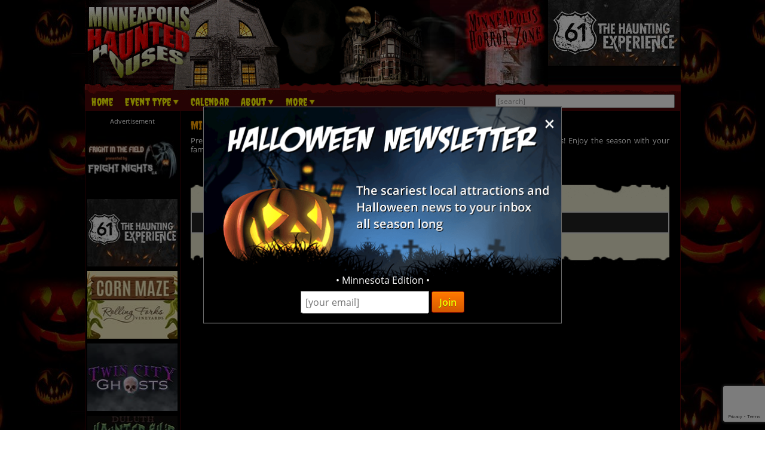

--- FILE ---
content_type: text/html; charset=utf-8
request_url: https://www.minneapolishauntedhouses.com/minneapolis-haunted-mini-golf.aspx
body_size: 20791
content:

<!DOCTYPE HTML>
<html lang="en">
<head>
<meta charset="utf-8">

<meta name="viewport" content="width=device-width, initial-scale=1">
<meta name="referrer" content="always" />

<link rel="shortcut icon" href="/favicon.ico">

<link rel="stylesheet" href="/assets/standard.min.css?7" type="text/css">

<script src="https://ajax.googleapis.com/ajax/libs/jquery/1.11.1/jquery.min.js"></script>

<!--
<script src="/assets/hoverintent.min.js"></script>
<script src="/assets/superfish.min.js"></script>
<script src="/assets/modernizr.min.js"></script>
-->

<script>!function(e){e.fn.hoverIntent=function(t,n,o){var r,v,i,u,s={interval:100,sensitivity:6,timeout:0};s="object"==typeof t?e.extend(s,t):e.isFunction(n)?e.extend(s,{over:t,out:n,selector:o}):e.extend(s,{over:t,out:t,selector:n});var h=function(e){r=e.pageX,v=e.pageY},I=function(t,n){if(n.hoverIntent_t=clearTimeout(n.hoverIntent_t),Math.sqrt((i-r)*(i-r)+(u-v)*(u-v))<s.sensitivity)return e(n).off("mousemove.hoverIntent",h),n.hoverIntent_s=!0,s.over.apply(n,[t]);i=r,u=v,n.hoverIntent_t=setTimeout(function(){I(t,n)},s.interval)},a=function(t){var n=e.extend({},t),o=this;o.hoverIntent_t&&(o.hoverIntent_t=clearTimeout(o.hoverIntent_t)),"mouseenter"===t.type?(i=n.pageX,u=n.pageY,e(o).on("mousemove.hoverIntent",h),o.hoverIntent_s||(o.hoverIntent_t=setTimeout(function(){I(n,o)},s.interval))):(e(o).off("mousemove.hoverIntent",h),o.hoverIntent_s&&(o.hoverIntent_t=setTimeout(function(){var e,t;e=n,(t=o).hoverIntent_t=clearTimeout(t.hoverIntent_t),t.hoverIntent_s=!1,s.out.apply(t,[e])},s.timeout)))};return this.on({"mouseenter.hoverIntent":a,"mouseleave.hoverIntent":a},s.selector)}}(jQuery);!function(e){"use strict";var s,o,t,i,n,r,a,h,l,p,f,u,c,d,v,m,y,C=(t="sf-breadcrumb",i="sf-js-enabled",n="sf-with-ul",r="sf-arrows",(o=/iPhone|iPad|iPod/i.test(navigator.userAgent))&&e(window).load(function(){e("body").children().on("click",e.noop)}),a=o,h="behavior"in(s=document.documentElement.style)&&"fill"in s&&/iemobile/i.test(navigator.userAgent),l=function(e,s){var o=i;s.cssArrows&&(o+=" "+r),e.toggleClass(o)},p=function(e){e.children("a").toggleClass(n)},f=function(e){var s=e.css("ms-touch-action");s="pan-y"===s?"auto":"pan-y",e.css("ms-touch-action",s)},u=function(s){var o=e(this),t=o.siblings(s.data.popUpSelector);t.length>0&&t.is(":hidden")&&(o.one("click.superfish",!1),"MSPointerDown"===s.type?o.trigger("focus"):e.proxy(c,o.parent("li"))())},c=function(){var s=e(this),o=y(s);clearTimeout(o.sfTimer),s.siblings().superfish("hide").end().superfish("show")},d=function(){var s=e(this),o=y(s);a?e.proxy(v,s,o)():(clearTimeout(o.sfTimer),o.sfTimer=setTimeout(e.proxy(v,s,o),o.delay))},v=function(s){s.retainPath=e.inArray(this[0],s.$path)>-1,this.superfish("hide"),this.parents("."+s.hoverClass).length||(s.onIdle.call(m(this)),s.$path.length&&e.proxy(c,s.$path)())},m=function(e){return e.closest("."+i)},y=function(e){return m(e).data("sf-options")},{hide:function(s){if(this.length){var o=y(this);if(!o)return this;var t=!0===o.retainPath?o.$path:"",i=this.find("li."+o.hoverClass).add(this).not(t).removeClass(o.hoverClass).children(o.popUpSelector),n=o.speedOut;s&&(i.show(),n=0),o.retainPath=!1,o.onBeforeHide.call(i),i.stop(!0,!0).animate(o.animationOut,n,function(){var s=e(this);o.onHide.call(s)})}return this},show:function(){var e=y(this);if(!e)return this;var s=this.addClass(e.hoverClass).children(e.popUpSelector);return e.onBeforeShow.call(s),s.stop(!0,!0).animate(e.animation,e.speed,function(){e.onShow.call(s)}),this},destroy:function(){return this.each(function(){var s,o=e(this),i=o.data("sf-options");if(!i)return!1;s=o.find(i.popUpSelector).parent("li"),clearTimeout(i.sfTimer),l(o,i),p(s),f(o),o.off(".superfish").off(".hoverIntent"),s.children(i.popUpSelector).attr("style",function(e,s){return s.replace(/display[^;]+;?/g,"")}),i.$path.removeClass(i.hoverClass+" "+t).addClass(i.pathClass),o.find("."+i.hoverClass).removeClass(i.hoverClass),i.onDestroy.call(o),o.removeData("sf-options")})},init:function(s){return this.each(function(){var o=e(this);if(o.data("sf-options"))return!1;var i,n=e.extend({},e.fn.superfish.defaults,s),r=o.find(n.popUpSelector).parent("li");n.$path=(i=n,o.find("li."+i.pathClass).slice(0,i.pathLevels).addClass(i.hoverClass+" "+t).filter(function(){return e(this).children(i.popUpSelector).hide().show().length}).removeClass(i.pathClass)),o.data("sf-options",n),l(o,n),p(r),f(o),function(s,o){var t="li:has("+o.popUpSelector+")";e.fn.hoverIntent&&!o.disableHI?s.hoverIntent(c,d,t):s.on("mouseenter.superfish",t,c).on("mouseleave.superfish",t,d);var i="MSPointerDown.superfish";a||(i+=" touchend.superfish"),h&&(i+=" mousedown.superfish"),s.on("focusin.superfish","li",c).on("focusout.superfish","li",d).on(i,"a",o,u)}(o,n),r.not("."+t).superfish("hide",!0),n.onInit.call(this)})}});e.fn.superfish=function(s,o){return C[s]?C[s].apply(this,Array.prototype.slice.call(arguments,1)):"object"!=typeof s&&s?e.error("Method "+s+" does not exist on jQuery.fn.superfish"):C.init.apply(this,arguments)},e.fn.superfish.defaults={popUpSelector:"ul,.sf-mega",hoverClass:"sfHover",pathClass:"overrideThisToUse",pathLevels:1,delay:500,animation:{opacity:"show"},animationOut:{opacity:"hide"},speed:"normal",speedOut:"fast",cssArrows:!0,disableHI:!1,onInit:e.noop,onBeforeShow:e.noop,onShow:e.noop,onBeforeHide:e.noop,onHide:e.noop,onIdle:e.noop,onDestroy:e.noop},e.fn.extend({hideSuperfishUl:C.hide,showSuperfishUl:C.show})}(jQuery);window.Modernizr=function(e,t,n){function r(e){m.cssText=e}function o(e,t){return typeof e===t}function i(e,t){return!!~(""+e).indexOf(t)}function a(e,t){for(var r in e){var o=e[r];if(!i(o,"-")&&m[o]!==n)return"pfx"!=t||o}return!1}function c(e,t,r){var i=e.charAt(0).toUpperCase()+e.slice(1),c=(e+" "+y.join(i+" ")+i).split(" ");return o(t,"string")||o(t,"undefined")?a(c,t):function(e,t,r){for(var i in e){var a=t[e[i]];if(a!==n)return!1===r?e[i]:o(a,"function")?a.bind(r||t):a}return!1}(c=(e+" "+b.join(i+" ")+i).split(" "),t,r)}var s,l,u={},f=t.documentElement,d="modernizr",p=t.createElement(d),m=p.style,h=":)",g=" -webkit- -moz- -o- -ms- ".split(" "),v="Webkit Moz O ms",y=v.split(" "),b=v.toLowerCase().split(" "),x={},E=[],w=E.slice,C=function(e,n,r,o){var i,a,c,s,l=t.createElement("div"),u=t.body,p=u||t.createElement("body");if(parseInt(r,10))for(;r--;)c=t.createElement("div"),c.id=o?o[r]:d+(r+1),l.appendChild(c);return i=["&#173;",'<style id="s',d,'">',e,"</style>"].join(""),l.id=d,(u?l:p).innerHTML+=i,p.appendChild(l),u||(p.style.background="",p.style.overflow="hidden",s=f.style.overflow,f.style.overflow="hidden",f.appendChild(p)),a=n(l,e),u?l.parentNode.removeChild(l):(p.parentNode.removeChild(p),f.style.overflow=s),!!a},j={}.hasOwnProperty;l=o(j,"undefined")||o(j.call,"undefined")?function(e,t){return t in e&&o(e.constructor.prototype[t],"undefined")}:function(e,t){return j.call(e,t)},Function.prototype.bind||(Function.prototype.bind=function(e){var t=this;if("function"!=typeof t)throw new TypeError;var n=w.call(arguments,1),r=function(){if(this instanceof r){var o=function(){};o.prototype=t.prototype;var i=new o,a=t.apply(i,n.concat(w.call(arguments)));return Object(a)===a?a:i}return t.apply(e,n.concat(w.call(arguments)))};return r}),x.flexbox=function(){return c("flexWrap")},x.flexboxlegacy=function(){return c("boxDirection")},x.touch=function(){var n;return"ontouchstart"in e||e.DocumentTouch&&t instanceof DocumentTouch?n=!0:C(["@media (",g.join("touch-enabled),("),d,")","{#modernizr{top:9px;position:absolute}}"].join(""),function(e){n=9===e.offsetTop}),n},x.rgba=function(){return r("background-color:rgba(150,255,150,.5)"),i(m.backgroundColor,"rgba")},x.hsla=function(){return r("background-color:hsla(120,40%,100%,.5)"),i(m.backgroundColor,"rgba")||i(m.backgroundColor,"hsla")},x.multiplebgs=function(){return r("background:url(https://),url(https://),red url(https://)"),/(url\s*\(.*?){3}/.test(m.background)},x.backgroundsize=function(){return c("backgroundSize")},x.borderimage=function(){return c("borderImage")},x.borderradius=function(){return c("borderRadius")},x.boxshadow=function(){return c("boxShadow")},x.textshadow=function(){return""===t.createElement("div").style.textShadow},x.opacity=function(){return e="opacity:.55",r(g.join(e+";")+(t||"")),/^0.55$/.test(m.opacity);var e,t},x.cssanimations=function(){return c("animationName")},x.csscolumns=function(){return c("columnCount")},x.cssgradients=function(){var e="background-image:";return r((e+"-webkit- ".split(" ").join("gradient(linear,left top,right bottom,from(#9f9),to(white));"+e)+g.join("linear-gradient(left top,#9f9, white);"+e)).slice(0,-e.length)),i(m.backgroundImage,"gradient")},x.cssreflections=function(){return c("boxReflect")},x.csstransforms=function(){return!!c("transform")},x.csstransforms3d=function(){var e=!!c("perspective");return e&&"webkitPerspective"in f.style&&C("@media (transform-3d),(-webkit-transform-3d){#modernizr{left:9px;position:absolute;height:3px;}}",function(t,n){e=9===t.offsetLeft&&3===t.offsetHeight}),e},x.csstransitions=function(){return c("transition")},x.fontface=function(){var e;return C('@font-face {font-family:"font";src:url("https://")}',function(n,r){var o=t.getElementById("smodernizr"),i=o.sheet||o.styleSheet,a=i?i.cssRules&&i.cssRules[0]?i.cssRules[0].cssText:i.cssText||"":"";e=/src/i.test(a)&&0===a.indexOf(r.split(" ")[0])}),e},x.generatedcontent=function(){var e;return C(["#",d,"{font:0/0 a}#",d,':after{content:"',h,'";visibility:hidden;font:3px/1 a}'].join(""),function(t){e=t.offsetHeight>=3}),e};for(var S in x)l(x,S)&&(s=S.toLowerCase(),u[s]=x[S](),E.push((u[s]?"":"no-")+s));return u.addTest=function(e,t){if("object"==typeof e)for(var r in e)l(e,r)&&u.addTest(r,e[r]);else{if(e=e.toLowerCase(),u[e]!==n)return u;t="function"==typeof t?t():t,f.className+=" "+(t?"":"no-")+e,u[e]=t}return u},r(""),p=null,function(e,t){function n(){var e=m.elements;return"string"==typeof e?e.split(" "):e}function r(e){var t=p[e[f]];return t||(t={},d++,e[f]=d,p[d]=t),t}function o(e,n,o){return n||(n=t),c?n.createElement(e):(o||(o=r(n)),!(i=o.cache[e]?o.cache[e].cloneNode():u.test(e)?(o.cache[e]=o.createElem(e)).cloneNode():o.createElem(e)).canHaveChildren||l.test(e)||i.tagUrn?i:o.frag.appendChild(i));var i}function i(e){e||(e=t);var i,s,l,u,f,d,p=r(e);return m.shivCSS&&!a&&!p.hasCSS&&(p.hasCSS=(u="article,aside,dialog,figcaption,figure,footer,header,hgroup,main,nav,section{display:block}mark{background:#FF0;color:#000}template{display:none}",f=(l=e).createElement("p"),d=l.getElementsByTagName("head")[0]||l.documentElement,f.innerHTML="x<style>"+u+"</style>",!!d.insertBefore(f.lastChild,d.firstChild))),c||(i=e,(s=p).cache||(s.cache={},s.createElem=i.createElement,s.createFrag=i.createDocumentFragment,s.frag=s.createFrag()),i.createElement=function(e){return m.shivMethods?o(e,i,s):s.createElem(e)},i.createDocumentFragment=Function("h,f","return function(){var n=f.cloneNode(),c=n.createElement;h.shivMethods&&("+n().join().replace(/[\w\-]+/g,function(e){return s.createElem(e),s.frag.createElement(e),'c("'+e+'")'})+");return n}")(m,s.frag)),e}var a,c,s=e.html5||{},l=/^<|^(?:button|map|select|textarea|object|iframe|option|optgroup)$/i,u=/^(?:a|b|code|div|fieldset|h1|h2|h3|h4|h5|h6|i|label|li|ol|p|q|span|strong|style|table|tbody|td|th|tr|ul)$/i,f="_html5shiv",d=0,p={};!function(){try{var e=t.createElement("a");e.innerHTML="<xyz></xyz>",a="hidden"in e,c=1==e.childNodes.length||function(){t.createElement("a");var e=t.createDocumentFragment();return void 0===e.cloneNode||void 0===e.createDocumentFragment||void 0===e.createElement}()}catch(e){a=!0,c=!0}}();var m={elements:s.elements||"abbr article aside audio bdi canvas data datalist details dialog figcaption figure footer header hgroup main mark meter nav output progress section summary template time video",version:"3.7.0",shivCSS:!1!==s.shivCSS,supportsUnknownElements:c,shivMethods:!1!==s.shivMethods,type:"default",shivDocument:i,createElement:o,createDocumentFragment:function(e,o){if(e||(e=t),c)return e.createDocumentFragment();for(var i=(o=o||r(e)).frag.cloneNode(),a=0,s=n(),l=s.length;a<l;a++)i.createElement(s[a]);return i}};e.html5=m,i(t)}(this,t),u._version="2.8.3",u._prefixes=g,u._domPrefixes=b,u._cssomPrefixes=y,u.mq=function(t){var n,r=e.matchMedia||e.msMatchMedia;return r?r(t)&&r(t).matches||!1:(C("@media "+t+" { #"+d+" { position: absolute; } }",function(t){n="absolute"==(e.getComputedStyle?getComputedStyle(t,null):t.currentStyle).position}),n)},u.testProp=function(e){return a([e])},u.testAllProps=c,u.testStyles=C,f.className=f.className.replace(/(^|\s)no-js(\s|$)/,"$1$2")+" js "+E.join(" "),u}(this,this.document),function(e,t,n){function r(e){return"[object Function]"==h.call(e)}function o(e){return"string"==typeof e}function i(){}function a(e){return!e||"loaded"==e||"complete"==e||"uninitialized"==e}function c(){var e=g.shift();v=1,e?e.t?p(function(){("c"==e.t?f.injectCss:f.injectJs)(e.s,0,e.a,e.x,e.e,1)},0):(e(),c()):v=0}function s(e,n,r,i,s){return v=0,n=n||"j",o(e)?function(e,n,r,o,i,s,l){function u(t){if(!h&&a(d.readyState)&&(E.r=h=1,!v&&c(),d.onload=d.onreadystatechange=null,t)){"img"!=e&&p(function(){x.removeChild(d)},50);for(var r in S[n])S[n].hasOwnProperty(r)&&S[n][r].onload()}}l=l||f.errorTimeout;var d=t.createElement(e),h=0,y=0,E={t:r,s:n,e:i,a:s,x:l};1===S[n]&&(y=1,S[n]=[]),"object"==e?d.data=n:(d.src=n,d.type=e),d.width=d.height="0",d.onerror=d.onload=d.onreadystatechange=function(){u.call(this,y)},g.splice(o,0,E),"img"!=e&&(y||2===S[n]?(x.insertBefore(d,b?null:m),p(u,l)):S[n].push(d))}("c"==n?w:E,e,n,this.i++,r,i,s):(g.splice(this.i++,0,e),1==g.length&&c()),this}function l(){var e=f;return e.loader={load:s,i:0},e}var u,f,d=t.documentElement,p=e.setTimeout,m=t.getElementsByTagName("script")[0],h={}.toString,g=[],v=0,y="MozAppearance"in d.style,b=y&&!!t.createRange().compareNode,x=b?d:m.parentNode,E=(d=e.opera&&"[object Opera]"==h.call(e.opera),d=!!t.attachEvent&&!d,y?"object":d?"script":"img"),w=d?"script":E,C=Array.isArray||function(e){return"[object Array]"==h.call(e)},j=[],S={},k={timeout:function(e,t){return t.length&&(e.timeout=t[0]),e}};(f=function(e){function t(e,t,o,i,a){var c=function(e){e=e.split("!");var t,n,r,o=j.length,i=e.pop(),a=e.length;for(i={url:i,origUrl:i,prefixes:e},n=0;n<a;n++)r=e[n].split("="),(t=k[r.shift()])&&(i=t(i,r));for(n=0;n<o;n++)i=j[n](i);return i}(e),s=c.autoCallback;c.url.split(".").pop().split("?").shift(),c.bypass||(t&&(t=r(t)?t:t[e]||t[i]||t[e.split("/").pop().split("?")[0]]),c.instead?c.instead(e,t,o,i,a):(S[c.url]?c.noexec=!0:S[c.url]=1,o.load(c.url,c.forceCSS||!c.forceJS&&"css"==c.url.split(".").pop().split("?").shift()?"c":n,c.noexec,c.attrs,c.timeout),(r(t)||r(s))&&o.load(function(){l(),t&&t(c.origUrl,a,i),s&&s(c.origUrl,a,i),S[c.url]=2})))}function a(e,n){function a(e,i){if(e){if(o(e))i||(f=function(){var e=[].slice.call(arguments);d.apply(this,e),p()}),t(e,f,n,0,l);else if(Object(e)===e)for(s in c=function(){var t,n=0;for(t in e)e.hasOwnProperty(t)&&n++;return n}(),e)e.hasOwnProperty(s)&&(!i&&!--c&&(r(f)?f=function(){var e=[].slice.call(arguments);d.apply(this,e),p()}:f[s]=function(e){return function(){var t=[].slice.call(arguments);e&&e.apply(this,t),p()}}(d[s])),t(e[s],f,n,s,l))}else!i&&p()}var c,s,l=!!e.test,u=e.load||e.both,f=e.callback||i,d=f,p=e.complete||i;a(l?e.yep:e.nope,!!u),u&&a(u)}var c,s,u=this.yepnope.loader;if(o(e))t(e,0,u,0);else if(C(e))for(c=0;c<e.length;c++)s=e[c],o(s)?t(s,0,u,0):C(s)?f(s):Object(s)===s&&a(s,u);else Object(e)===e&&a(e,u)}).addPrefix=function(e,t){k[e]=t},f.addFilter=function(e){j.push(e)},f.errorTimeout=1e4,null==t.readyState&&t.addEventListener&&(t.readyState="loading",t.addEventListener("DOMContentLoaded",u=function(){t.removeEventListener("DOMContentLoaded",u,0),t.readyState="complete"},0)),e.yepnope=l(),e.yepnope.executeStack=c,e.yepnope.injectJs=function(e,n,r,o,s,l){var u,d,h=t.createElement("script");o=o||f.errorTimeout;h.src=e;for(d in r)h.setAttribute(d,r[d]);n=l?c:n||i,h.onreadystatechange=h.onload=function(){!u&&a(h.readyState)&&(u=1,n(),h.onload=h.onreadystatechange=null)},p(function(){u||(u=1,n(1))},o),s?h.onload():m.parentNode.insertBefore(h,m)},e.yepnope.injectCss=function(e,n,r,o,a,s){var l;o=t.createElement("link"),n=s?c:n||i;o.href=e,o.rel="stylesheet",o.type="text/css";for(l in r)o.setAttribute(l,r[l]);a||(m.parentNode.insertBefore(o,m),p(n,0))}}(this,document),Modernizr.load=function(){yepnope.apply(window,[].slice.call(arguments,0))};</script>


<!--[if (gte IE 6)&(lte IE 8)]>
  <script type="text/javascript" src="/assets/selectivizr-min.js"></script>
<![endif]-->

<!--<meta name="apple-itunes-app" content="app-id=1162212531">-->
<!--
<meta name="google-play-app" content="app-id=com.haunts.app">
<link rel="apple-touch-icon" href="/images/2.0/xxhdpi-icon.png">
<link rel="android-touch-icon" href="/images/2.0/xxhdpi-icon.png" />



<link rel="apple-touch-icon" sizes="180x180" href="/apple-touch-icon.png">
<link rel="icon" type="image/png" sizes="32x32" href="/favicon-32x32.png">
<link rel="icon" type="image/png" sizes="16x16" href="/favicon-16x16.png">
<link rel="manifest" href="/site.webmanifest">
<meta name="msapplication-TileColor" content="#da532c">
<meta name="theme-color" content="#ffffff">
-->



<!-- Social plugin -->
<script type="text/javascript">var switchTo5x=true; var __st_loadLate=true;</script>
<script type="text/javascript" src="https://ws.sharethis.com/button/buttons.js" async></script>
<script type="text/javascript">
//stLight.options({publisher: "d0431ca2-fdfc-4fd2-85f0-1eccabbefd8f", doNotHash: true, doNotCopy: true, hashAddressBar: false});
</script>

<style>
.desc-text { text-align: justify; }
.desc-text > img { float: left; width: 40%; max-width: 240px; margin-right: 6px; }

#social_plugin { padding: 1em 0; }
#social_plugin span { height: 100%; }

#breadcrumb { font-weight: 600; margin-bottom: 1.5em; margin-top: .2em; margin-right: 70px; font-weight: 100; }

#slider_ad_wrapper { margin-bottom: 1.5em; }

.slider-image { margin-right: .6em; position: relative; display: block; margin-bottom: 10px; } /*  float: left; margin-right: 1em; width: 38.7%; position: relative; */
.slider-image a img { width: 100%; }

#slider_wrapper { width: 60.54681647940075%; float: left; }
#slippry_slider li img {  }
#slippry_slider li p { margin: .6em 0; font-size: 11px; font-size: .688rem; }

.slider_paging li { padding: .3em 0; width: 1.9em; margin: .5em .3em 0 .3em; font-size: 11px; font-size: .688rem; }

#frightmare { width: 37.45318352059925%; float: right; max-height: 250px; }
#frightmare img { max-width: 100%; }
.slider_bold { font-weight: 600; color: #FFCB51; }

.ad_leaderboard { text-align: center; margin-bottom: 1.5em; }
.ad_leaderboard img { width: 100%; }

#event_list { background: #E7E5CB url('https://images.haunt.photos/images/top-bar.gif') no-repeat top center; background-size: contain; padding-top: 3em; color: #000000; }

#view_buttons { padding-left: 1%; margin-bottom: 1em; display: none; float: left; }
#view_buttons a { border: 1px solid #4B0708; }
#list_button {  border-radius: .5em 0 0 .5em; background-image: url('https://images.haunt.photos/images/2.0/list_view.png'); background-position: .6em 50%; padding: .6em .6em .6em 2.2em; background-repeat: no-repeat; }
#map_button {  margin-left: -1px; border-radius: 0 .5em .5em 0; background-image: url('https://images.haunt.photos/images/2.0/map_view.png'); background-position: .6em 50%; padding: .6em .6em .6em 2.2em; background-repeat: no-repeat; }

.button_on { background-color: #4B0708; color: #FFFF00; }
.button_off { background-color: #E7E5CB; }

#results_filter { float: right; margin-top: -7px; padding-right: 10px; }

@media screen and (max-width: 28em) {
	#results_filter { float: none; clear: both; display: block; margin-top: 7px; padding-left: 1%; }
}

#list_content {  }
#map_content { display: none; position: relative; }
#map_canvas { width: auto; height: 500px; margin: 2em auto; border: 1px solid #4B0708; border-radius: .6em; clear: both; width: 98%; z-index: 1; }
.map_info { font-size: 12px; font-size: .75rem; min-width: 260px; max-width: 320px; }
.map_info a { font-weight: 600; font-size: 13px; }

#map_content a, #list_content a, .button_off { color: #9F1313; transition: color .45s ease-in-out; }
#map_content a:hover, #list_content a:hover, a.button_off:hover { text-decoration: underline; color: #D93600; }

#map-key { width: 98%; margin-left: auto; margin-right: auto; }
#map-key ul { list-style-type: none; margin: 0; padding: 0; }
#map-key ul li { margin: 0; padding: 0; float: left; font-size: 11px; width: 20%; padding-bottom: 10px; }
#map-key ul li img { vertical-align: middle; }
#map-key ul li span { vertical-align: middle; padding-left: 8px; }

@media screen and (max-width: 870px) {
	#map-key ul li { width: 25%; }
}

@media screen and (max-width: 590px) {
	#map-key ul li { width: 33.333%; }
}

@media screen and (max-width: 430px) {
	#map-key ul li { width: 50%; }
}

#map-loading { display: none; position: absolute; height: 500px; left: 0; right: 0; text-align: center; background-color: rgba(255, 255, 255, 0.5); z-index: 2008; }
#map-loading img { margin-top: 220px; }

#list_content > ul > li { width: 98%; margin: 0 auto .5em; position: relative; }

.growing_with_us { font-size: 8px; font-size: .5rem; width: 68px; width: 4.25rem; position: absolute; bottom: 0; right: 16px; right: 1rem; height: 120%; background-color: #7B0F0F; color: #FFFFFF; text-align: center; padding: .4em 0; }
.growing_with_us span { font-size: 10px; font-size: .625rem; letter-spacing: .8px; letter-spacing: 0.05rem; }

#list_content > ul > li .title_bar { color: #FFFFFF; background-color: #4B0708; border-radius: .5em .5em 0 0; padding: .6em 0 .4em .5em; padding-right: 0; margin-top: 1em; clear: both; position: relative; }

#list_content > ul > li .title_bar a {  clear: both; color: #FFFF00; transition: color .45s ease-in-out; font-size: 15px; font-size: .938rem; font-weight: 600; } /* font-size: 18px; font-size: 1.125rem; font-family: 'Creepster', sans-serif; letter-spacing: .8px; letter-spacing: 0.05rem;  */
#list_content > ul > li .title_bar a:hover { color: #FFC926; }

.listing_town { clear: left; display: block; font-size: 11px; font-size: .688rem; padding: 0; margin: 0; }

.listing_rating { float: right; padding-right: 1em; font-size: 12px; font-size: .75rem; padding-top: .5em; margin-right: 10px; }
.pumpkin_rating { position: absolute; }

.listing_details { padding-top: .5em; text-align: justify; }
.listing_photo { border-radius: .5em; float: left; margin-right: .6em; width: 22.9%; position: relative; min-width: 90px; }
.listing_details p { font-size: 11px; font-size: .688rem; margin: .6em 0; }
.listing_details a.read_more { font-weight: 600; }

.listing_stats { float: right; margin-left: 1em; padding-left: 1em; width: 150px; width: 9.375rem; border-left: 1px dashed #C4BE7D; position: relative; }
.listing_stats ul { margin-top: .2em; clear: right; }
.listing_stats ul li { font-size: 11px; font-size: .688rem; float: left; padding: .3em 0; }
.listing_stats ul li:nth-child(odd) { clear: left; font-weight: 600; width: 54px; width: 3.375rem; }
.listing_stats p { font-size: 11px; font-size: .688rem; clear: both; }
.listing_stats p a { float: left; clear: left; margin: .4em 0 .1em; }
.listing_stats p input { margin-top: 10px; font-size: 12px; padding: .2em .4em; }

.more_listings { text-align: center; font-size: 20px; font-size: 1.25rem; padding-top: 1em; font-weight: 600; }

.list_bottom_bg { height: 3em; background: url('https://images.haunt.photos/images/bottom.gif') no-repeat bottom center; background-size: contain; }

#list_content table { width: 98%; margin-top: 1em; margin-left: auto; margin-right: auto; position: relative; clear: both; }
#list_content table tr th { color: #FFFFFF; background-color: #4B0708;  padding: .6em .5em; text-align: left; }
#list_content table tr th:nth-child(1) { border-radius: .5em 0 0 0; }
#list_content table tr th:nth-child(5) { border-radius: 0 .5em 0 0; }

#list_content table tr td { padding: .5em; vertical-align: middle; background-color: #E7E5CB; }
#list_content table tr td.bgo2 { background-color: #F3F1DD; }
#list_content table tr td:nth-child(1) { text-align: center; }
#list_content table tr td:nth-child(1) img { margin: 0 .2em; }

.message { text-align: center; }

@media screen and (max-width: 37em) {
	#map_canvas { width: 90%; height: 300px; max-width: auto; margin-left: 0; margin-right: auto; }
	#map-loading img { margin-top: 120px; }
}

@media screen and (max-width: 31.25em) {
	#slider_wrapper { width: auto; float: none; clear: both; }

	#frightmare { width: auto; float: none; clear: both; margin-top: 1.5em; text-align: center; }
	#frightmare img { max-width: auto; }

	.growing_with_us { font-size: 8px; font-size: .5rem; width: 62px; width: 3.875rem; right: 12px; right: .75rem; height: 120%; padding: .3em 0; }
	.growing_with_us span { font-size: 9px; font-size: .563rem; letter-spacing: .8px; letter-spacing: 0.05rem; }

	#list_content > ul > li .title_bar { border-radius: .4em .4em 0 0; padding: .5em 0 .3em .4em; padding-right: 0; margin-top: 1em; }

	#list_content > ul > li .title_bar a { font-size: 13px; font-size: .813rem; padding-right: 8px; }

	.listing_town { font-size: 10px; font-size: .625rem; }

/*	.listing_rating { margin-right: 69px; margin-right: 4.313rem; } */
	.listing_rating { display: none; }

	.listing_details { padding-top: .5em; text-align: justify; font-size: 12px; font-size: .75rem; }
	.listing_photo { border-radius: .5em; float: left; margin-right: .6em; width: 22%; position: relative; }
	.listing_details p { font-size: 10px; font-size: .625rem; margin: .6em 0; }

	.listing_stats { float: right; margin-left: .6em; padding-left: .6em; width: 124px; width: 7.75rem; border-left: 1px dashed #C4BE7D; position: relative; }
	.listing_stats ul { margin-top: .2em; clear: right; }
	.listing_stats ul li { font-size: 11px; font-size: .688rem; float: left; padding: .3em 0; }
	.listing_stats ul li:nth-child(odd) { clear: left; font-weight: 600; width: 54px; width: 3.375rem; }
	.listing_stats p { font-size: 11px; font-size: .688rem; clear: both; }
	.listing_stats p a { float: left; clear: left; margin: .4em 0 .2em; }

	.more_listings { text-align: center; font-size: 16px; font-size: 1rem; padding-top: 1em; font-weight: 600; }
	
	#list_content table tr th { padding: .4em .3em; font-size: 11px; font-size: .688rem; }
	#list_content table tr th:nth-child(1) { border-radius: .4em 0 0 0; }
	#list_content table tr th:nth-child(5) { border-radius: 0 .4em 0 0; }
	#list_content table tr td { padding: .3em; font-size: 11px; font-size: .688rem; }
}

.nearby-locales {
	background: #E7E5CB url("https://images.haunt.photos/images/top-bar.gif") no-repeat top center;
	background-size: contain;
	padding-top: 1em;
	color: #000000;
	position: relative; clear: both;
}

.nearby-locales .nearby-wrapper { padding: 0 1em; position: relative; clear: both; }
.nearby-locales div h4 { font-weight: 600; font-size: 15px; margin: 18px 0 6px; display: block; width: 100%; clear: both; padding-bottom: 10px; border-bottom: 1px solid #CECA97; }
.nearby-locales div ul { list-style-type: none; margin: 0; padding: 0; }
.nearby-locales div ul li { margin: 6px 0; padding: 0; display: inline-block; width: 24%;  }
.nearby-locales div ul li a { color: #9F1313; }

@media screen and (max-width: 650px) {
	.nearby-locales div ul li { width: 32.5%;  }
}

@media screen and (max-width: 460px) {
	.nearby-locales div ul li { width: 49%;  }
}

.owl-item > div > h2 { line-height: 120%; }
p.covid-slider { color: #FFC926; font-weight: 600; font-size: 14px; text-transform: uppercase; }
span.covid-featured { color: #FFC926; font-weight: 600; }
a.covid-closed { color: #AD473F; opacity: 0.7; }
a.covid-closed::after { font-size: 10px; content: " CLOSED 2020 COVID"; color: #000; opacity: 1.0 !important; }
</style>

<meta property="og:type" content="article" /> 
<meta property="og:url" content="https://www.minneapolishauntedhouses.com/minneapolis-haunted-mini-golf.aspx" /> 
<meta property="og:title" content="Minneapolis Haunted Mini Golf" /> 

<meta property="og:image" content="https://www.minneapolishauntedhouses.com/images/social/minneapolis_best_600x315.jpg" /> 

<meta property="og:description" content="Prepare for petrifying putt-putt at these local Minneapolis Halloween themed miniature golf locations! Enjoy the season with your family and friends while you play a round of haunted mini golf!" />

<!--<link rel="stylesheet" href="/assets/maps/leaflet.css" />
<script src="/assets/maps/leaflet.js"></script>-->
<link rel="stylesheet" href="https://images.haunt.photos/assets/maps/leaflet/leaflet.css" />
<script src="https://images.haunt.photos/assets/maps/leaflet/leaflet.js"></script>
<script src="https://cdn.maptiler.com/mapbox-gl-js/v1.13.2/mapbox-gl.js" type="text/javascript"></script>
<link href="https://cdn.maptiler.com/mapbox-gl-js/v1.13.2/mapbox-gl.css" rel="stylesheet" />
<script src='https://images.haunt.photos/assets/maps/leaflet.markercluster.js'></script>
<link href='https://images.haunt.photos/assets/maps/MarkerCluster.css' rel='stylesheet' />
<link href='https://images.haunt.photos/assets/maps/MarkerCluster.Default.css' rel='stylesheet' />
<script src="https://images.haunt.photos/assets/leaflet-mapbox-gl.js"></script>

<title>Minneapolis Haunted Mini Golf</title>

<link rel="canonical" href="https://www.minneapolishauntedhouses.com/minneapolis-haunted-mini-golf.aspx">
		<script type="text/javascript">

  var _gaq = _gaq || [];
  _gaq.push(['_setAccount', 'UA-21193582-16']);
  _gaq.push(['_trackPageview']);

  (function() {
    var ga = document.createElement('script'); ga.type = 'text/javascript'; ga.async = true;
    ga.src = ('https:' == document.location.protocol ? 'https://ssl' : 'http://www') + '.google-analytics.com/ga.js';
    var s = document.getElementsByTagName('script')[0]; s.parentNode.insertBefore(ga, s);
  })();

</script>
		

<!-- Facebook Pixel Code -->
<script>
  !function(f,b,e,v,n,t,s)
  {if(f.fbq)return;n=f.fbq=function(){n.callMethod?
  n.callMethod.apply(n,arguments):n.queue.push(arguments)};
  if(!f._fbq)f._fbq=n;n.push=n;n.loaded=!0;n.version='2.0';
  n.queue=[];t=b.createElement(e);t.async=!0;
  t.src=v;s=b.getElementsByTagName(e)[0];
  s.parentNode.insertBefore(t,s)}(window, document,'script',
  'https://connect.facebook.net/en_US/fbevents.js');
  fbq('init', '269938703484461');
  fbq('track', 'PageView');
  
</script>
<noscript><img height="1" width="1" style="display:none"
  src="https://www.facebook.com/tr?id=269938703484461&ev=PageView&noscript=1"
/></noscript>
<!-- End Facebook Pixel Code -->


<!-- Global site tag (gtag.js) - Google Analytics -->
<script async src="https://www.googletagmanager.com/gtag/js?id=G-5ZTPMGYC3B"></script>
<script>
  window.dataLayer = window.dataLayer || [];
  function gtag(){dataLayer.push(arguments);}
  gtag('js', new Date());

  gtag('config', 'G-5ZTPMGYC3B');
</script>

<style>
.nl-modal { display: block; position: fixed; z-index: 200; left: 0; top: 0; width: 100%; height: 100%; overflow: auto; background-color: rgb(0,0,0); background-color: rgba(0,0,0,0.5); }
.nl-modal-content { background-color: #000; border: 1px solid #666; width: 90%; max-width: 600px; position: absolute; top: 50%; left: 50%; transform: translate(-50%, -50%); }
#nl-close { color: #eee; font-size: 33px; font-weight: bold; position: absolute; top: 10px; right: 10px; z-index: 202; }
#nl-close:hover, #nl-close:focus { color: orange; text-decoration: none; cursor: pointer; } 
#nl-modal-inner { position: relative; }
#nl-modal-inner img { width: 100%; }
#nl-modal-inner form { margin: 0; padding: 0; }
#inner-pop-nl { text-align: center; margin-top: -20px !important; }
#inner-pop-nl > div { padding-bottom: 10px; }
#nl-pop-email { font-size: 1rem; padding: 6px; font-family: 'Open Sans', sans-serif; }
#nl-pop-join { font-size: 1rem; padding: 6px 12px; }
</style>

</head>

<body>

<div id="nl-modal-wrapper" class="nl-modal">
	<div class="nl-modal-content">
		<div id="nl-modal-inner">
			<span id="nl-close">&times;</span>
			<img src="https://images.haunt.photos/images/halloween-newsletter.png">
			<form name="nlpf" method="post" action="/newsletter/">
			
				<input type="hidden" name="newsletter" value="signup">
						
				<div id="inner-pop-nl">
					<div>&#149; Minnesota Edition &#149;</div>
					<input type="email" name="Email" placeholder="[your email]" id="nl-pop-email">
					<input type="text" class="newsletter-website" placeholder="website url" name="website" autocomplete="off">
					<input type="submit" value="Join" class="deco_button" id="nl-pop-join"><br>&nbsp;
				</div>
				
				<div id="nlp_recap"></div>
				
			</form>
		</div><!-- nl-modal-inner -->
	</div><!-- nl-modal-content -->
</div><!-- nl-modal-wrapper -->
<script>
var nlpRecap;

function nlpValid(event) {
	event.preventDefault();
	
	var f = document.nlpf;
	
	if (!validateEmail(f.Email.value)) {
		alert("Please enter a full, valid email address.");
		f.Email.focus();
		return;
	}
	
	grecaptcha.execute(nlpRecap);
}

document.getElementById('nl-pop-join').onclick = nlpValid;

var nlModal = document.getElementById("nl-modal-wrapper");
var nlClose = document.getElementById("nl-close");

nlClose.onclick = function() {
	nlModal.style.display = "none";
}

window.onclick = function(event) {
	if (event.target == nlModal) {
		nlModal.style.display = "none";
	}
}
</script>


<div id="outer_wrapper">
	
	<header>

		<div id="top_wrapper" class="clearfix">
			<div id="header_images">
				<a href="/" title="Minneapolis Haunted Houses"><img src="https://images.haunt.photos/images/minneapolis-logo.gif" id="header_img_1"></a>
				<img src="https://images.haunt.photos/images/li_r1_c2.gif" id="header_img_2">
				<img src="https://images.haunt.photos/images/li_r_2.gif" id="header_img_3">
				<img src="https://images.haunt.photos/images/li_r1_c31-horrorzone.jpg" id="header_img_4">
				<img src="https://images.haunt.photos/images/minneapolis-halloween.jpg" id="header_img_5">
<a href="https://hauntingexperience.com/?utm_source=MinneapolisHauntedHouses.com&utm_medium=website&utm_campaign=HauntedHouseMedia" class="ctapamum" data-type="11" data-listing="11796" data-id="5488" rel="nofollow noopener" target="_blank"><img src="https://images.haunt.photos/img/spooky/5488.jpg" id="header_img_6"></a>

			</div><!-- header_images -->
		</div><!-- top_wrapper -->

		<nav class="clearfix" id="nav-wrap">
			<div id="menu_wrapper">
				<ul class="sf-menu">
					<li><a href="/">Home</a></li>
					<!-- areas -->
					<li class="nav_parent_li"><a href="#" class="parent_link">Event Type</a>
						<ul>
													<li><a href="/haunted-attractions/" class="topcat">Haunted Attractions</a></li>
							<li><a href="/minneapolis-haunted-hayrides.aspx">Haunted Hay Rides</a></li>
							<li><a href="/minneapolis-haunted-houses.aspx">Haunted Houses</a></li>
							<li><a href="/minneapolis-mazes.aspx">Haunted Mazes / Haunted Corn Mazes</a></li>
							<li><a href="/minneapolis-haunted-ships.aspx">Haunted Ships</a></li>
							<li><a href="/minneapolis-trails.aspx">Haunted Trails</a></li>
							<li><a href="/minneapolis-paranormal-events.aspx">Paranormal Events</a></li>
							<li><a href="/minneapolis-scream-parks.aspx">Scream Parks</a></li>
							<li><a href="/kids/" class="topcat">Fall Attractions (Kid Friendly)</a></li>
							<li><a href="/minneapolis-festivals.aspx">Halloween Festivals & Parades</a></li>
							<li><a href="/minneapolis-hay-rides-kid.aspx">Hay Rides (Kid Friendly)</a></li>
							<li><a href="/minneapolis-kids-parties.aspx">Kids Parties</a></li>
							<li><a href="/minneapolis-mazes-kid.aspx">Mazes / Corn Mazes (Kid Friendly)</a></li>
							<li><a href="/minneapolis-haunted-houses-kid.aspx">Not-So-Scary Haunted Houses (Kid Friendly)</a></li>
							<li><a href="/minneapolis-pumpkin-patches.aspx">Pumpkin Patches</a></li>
							<li><a href="/minneapolis-safe-trick-or-treating.aspx">Safe Trick or Treating</a></li>
							<li><a href="/fall-attractions/" class="topcat">Other Event / Attraction</a></li>
							<li><a href="/minneapolis-ghost-tour.aspx">Ghost Tours</a></li>
							<li><a href="/minneapolis-halloween-party.aspx">Halloween Parties &amp; Nightlife</a></li>
							<li><a href="/halloween-events.aspx">Other Events</a></li>
							<li><a href="/minneapolis-pub-crawls.aspx">Pub Crawls</a></li>

						</ul>
					</li>
					<li><a href="/calendar/">Calendar</a></li>
					<li class="nav_parent_li"><a href="#" class="parent_link">About</a>
						<ul>
							<li><a href="/about/">About Us</a></li>
							<li><a href="/advertising/">Advertise With Us</a></li>
							<li><a href="/contact/">Contact Us</a></li>
							<li><a href="/linktous/">Link To Us</a></li>
							<li><a href="/help/">Site FAQ's</a></li>
						</ul>
					</li>
					
					<li class="nav_parent_li"><a href="#" class="parent_link">More</a>
						<ul>
							<li><a href="/recommended-attractions.aspx">Featured Haunts</a></li>
							<li><a href="/blog/">News &amp; Articles</a></li>
							<!-- real haunts -->
							<!-- resources -->
							<!---<li><a href="/promotions.aspx">Coupons</a></li>-->
							<li><a href="/tips/">Haunt Visitor Tips</a></li>
							<li><a href="/last-updated.aspx">Last Updated</a></li>
							<li><a href="/newsletter/">Newsletter</a></li>
							<li><a href="/top-rated.aspx">Most Viewed</a></li>
							<!-- halloween stores -->
						</ul>
					</li>
					<li id="login-nav-li"><a href="/members/">Sign Up / Log In</a></li>
				</ul>

				<div id="searchbox_wrapper">
					<form action="/search/">
						<input type="text" size="50" id="autocomplete_search" name="search" autocomplete="off" class="greyed_out" value="[search]">
						<div id="autocomplete_suggestions"></div>
					</form>
				</div><!-- searchbox_wrapper -->
			
			</div><!-- menu_wrapper -->
		</nav>

	</header>

	<div id="main_wrapper" class="clearfix">


		<div class="clearfix" id="top-mobile-carousel-wrapper">
			<div class="own-carousel" id="top-mobile-carousel">
							<div><a href="https://rollingforksvineyards.com/event/fright-in-the-field/2025-10-17/?utm_source=MinneapolisHauntedHouses.com&utm_medium=website&utm_campaign=HauntedHouseMedia" class="ctapamum" data-type="9" data-listing="20764" data-id="6894" rel="nofollow noopener" target="_blank"><img src="https://images.haunt.photos/img/spooky/6894.jpg"></a></div>
			<div><a href="https://hauntingexperience.com/?utm_source=MinneapolisHauntedHouses.com&utm_medium=website&utm_campaign=HauntedHouseMedia" class="ctapamum" data-type="9" data-listing="11796" data-id="827" rel="nofollow noopener" target="_blank"><img src="https://images.haunt.photos/img/spooky/827.jpg"></a></div>
			<div><a href="https://rollingforksvineyards.com/?utm_source=MinneapolisHauntedHouses.com&utm_medium=website&utm_campaign=HauntedHouseMedia" class="ctapamum" data-type="9" data-listing="20765" data-id="6896" rel="nofollow noopener" target="_blank"><img src="https://images.haunt.photos/img/spooky/6896.jpg"></a></div>
			<div><a href="https://usghostadventures.com/st-paul-ghost-tour/?utm_source=MinneapolisHauntedHouses.com&utm_medium=website&utm_campaign=HauntedHouseMedia" class="ctapamum" data-type="9" data-listing="20313" data-id="6211" rel="nofollow noopener" target="_blank"><img src="https://images.haunt.photos/img/spooky/6211.jpg"></a></div>
			<div><a href="https://duluthhauntedship.com/?utm_source=MinneapolisHauntedHouses.com&utm_medium=website&utm_campaign=HauntedHouseMedia" class="ctapamum" data-type="9" data-listing="19987" data-id="5595" rel="nofollow noopener" target="_blank"><img src="https://images.haunt.photos/img/spooky/5595.jpg"></a></div>
			<div><a href="https://www.dehnsatdark.com/?utm_source=MinneapolisHauntedHouses.com&utm_medium=website&utm_campaign=HauntedHouseMedia" class="ctapamum" data-type="9" data-listing="20779" data-id="6940" rel="nofollow noopener" target="_blank"><img src="https://images.haunt.photos/img/spooky/6940.jpg"></a></div>
			<div><a href="https://www.themactabilissouls.org/?utm_source=MinneapolisHauntedHouses.com&utm_medium=website&utm_campaign=HauntedHouseMedia" class="ctapamum" data-type="9" data-listing="20342" data-id="6561" rel="nofollow noopener" target="_blank"><img src="https://images.haunt.photos/img/spooky/6561.jpg"></a></div>
			<div><a href="https://www.connellsfamilyorchard.com/?utm_source=MinneapolisHauntedHouses.com&utm_medium=website&utm_campaign=HauntedHouseMedia" class="ctapamum" data-type="9" data-listing="19742" data-id="6249" rel="nofollow noopener" target="_blank"><img src="https://images.haunt.photos/img/spooky/6249.jpg"></a></div>
			<div><a href="https://oakbloodforest.com/?utm_source=MinneapolisHauntedHouses.com&utm_medium=website&utm_campaign=HauntedHouseMedia" class="ctapamum" data-type="9" data-listing="20148" data-id="5850" rel="nofollow noopener" target="_blank"><img src="https://images.haunt.photos/img/spooky/5850.jpg"></a></div>
			<div><a href="https://theabandonedhayride.com/?utm_source=MinneapolisHauntedHouses.com&utm_medium=website&utm_campaign=HauntedHouseMedia" class="ctapamum" data-type="9" data-listing="18883" data-id="4247" rel="nofollow noopener" target="_blank"><img src="https://images.haunt.photos/img/spooky/4247.jpg"></a></div>
			<div><a href="https://screamtown.com/?utm_source=MinneapolisHauntedHouses.com&utm_medium=website&utm_campaign=HauntedHouseMedia" class="ctapamum" data-type="9" data-listing="10430" data-id="2930" rel="nofollow noopener" target="_blank"><img src="https://images.haunt.photos/img/spooky/2930.jpg"></a></div>

			</div>		
		</div>
	

		<div id="page_left">
			
			<div id="left_advertisers" class="nonclass"><!-- leave nonclass for scrollbar script -->
				<h2>Advertisement</h2>
				<ul>
					<li><a href="https://rollingforksvineyards.com/event/fright-in-the-field/2025-10-17/?utm_source=MinneapolisHauntedHouses.com&utm_medium=website&utm_campaign=HauntedHouseMedia" class="ctapamum" data-type="9" data-listing="20764" data-id="6894" rel="nofollow noopener" target="_blank"><img src="https://images.haunt.photos/img/spooky/6894.jpg"></a></li>
					<li><a href="https://hauntingexperience.com/?utm_source=MinneapolisHauntedHouses.com&utm_medium=website&utm_campaign=HauntedHouseMedia" class="ctapamum" data-type="9" data-listing="11796" data-id="827" rel="nofollow noopener" target="_blank"><img src="https://images.haunt.photos/img/spooky/827.jpg"></a></li>
					<li><a href="https://rollingforksvineyards.com/?utm_source=MinneapolisHauntedHouses.com&utm_medium=website&utm_campaign=HauntedHouseMedia" class="ctapamum" data-type="9" data-listing="20765" data-id="6896" rel="nofollow noopener" target="_blank"><img src="https://images.haunt.photos/img/spooky/6896.jpg"></a></li>
					<li><a href="https://usghostadventures.com/st-paul-ghost-tour/?utm_source=MinneapolisHauntedHouses.com&utm_medium=website&utm_campaign=HauntedHouseMedia" class="ctapamum" data-type="9" data-listing="20313" data-id="6211" rel="nofollow noopener" target="_blank"><img src="https://images.haunt.photos/img/spooky/6211.jpg"></a></li>
					<li><a href="https://duluthhauntedship.com/?utm_source=MinneapolisHauntedHouses.com&utm_medium=website&utm_campaign=HauntedHouseMedia" class="ctapamum" data-type="9" data-listing="19987" data-id="5595" rel="nofollow noopener" target="_blank"><img src="https://images.haunt.photos/img/spooky/5595.jpg"></a></li>
					<li><a href="https://www.dehnsatdark.com/?utm_source=MinneapolisHauntedHouses.com&utm_medium=website&utm_campaign=HauntedHouseMedia" class="ctapamum" data-type="9" data-listing="20779" data-id="6940" rel="nofollow noopener" target="_blank"><img src="https://images.haunt.photos/img/spooky/6940.jpg"></a></li>
					<li><a href="https://www.themactabilissouls.org/?utm_source=MinneapolisHauntedHouses.com&utm_medium=website&utm_campaign=HauntedHouseMedia" class="ctapamum" data-type="9" data-listing="20342" data-id="6561" rel="nofollow noopener" target="_blank"><img src="https://images.haunt.photos/img/spooky/6561.jpg"></a></li>
					<li><a href="https://www.connellsfamilyorchard.com/?utm_source=MinneapolisHauntedHouses.com&utm_medium=website&utm_campaign=HauntedHouseMedia" class="ctapamum" data-type="9" data-listing="19742" data-id="6249" rel="nofollow noopener" target="_blank"><img src="https://images.haunt.photos/img/spooky/6249.jpg"></a></li>
					<li><a href="https://oakbloodforest.com/?utm_source=MinneapolisHauntedHouses.com&utm_medium=website&utm_campaign=HauntedHouseMedia" class="ctapamum" data-type="9" data-listing="20148" data-id="5850" rel="nofollow noopener" target="_blank"><img src="https://images.haunt.photos/img/spooky/5850.jpg"></a></li>
					<li><a href="https://theabandonedhayride.com/?utm_source=MinneapolisHauntedHouses.com&utm_medium=website&utm_campaign=HauntedHouseMedia" class="ctapamum" data-type="9" data-listing="18883" data-id="4247" rel="nofollow noopener" target="_blank"><img src="https://images.haunt.photos/img/spooky/4247.jpg"></a></li>
					<li><a href="https://screamtown.com/?utm_source=MinneapolisHauntedHouses.com&utm_medium=website&utm_campaign=HauntedHouseMedia" class="ctapamum" data-type="9" data-listing="10430" data-id="2930" rel="nofollow noopener" target="_blank"><img src="https://images.haunt.photos/img/spooky/2930.jpg"></a></li>

				</ul>
			</div><!-- left_advertisers -->
			
			<div id="left_advertisehaunt"><a href="/advertising/">Advertise<br>Your<br>Haunt</a></div>


			<!--<div id="left_skyscraper"><img src="/images/120x600.png"></div>-->
			
		</div><!-- page_left -->


		<main>
					

<h1>Minneapolis Haunted Mini Golf</h1>


<form style="height: 0; width: 0; position: absolute;"><div id="recap_badge"></div></form>

<div class="desc-text clearfix">
Prepare for petrifying putt-putt at these local Minneapolis Halloween themed miniature golf locations! Enjoy the season with your family and friends while you play a round of haunted mini golf!
</div><!-- desc-text -->

<div id="social_plugin">
<span class='st_fblike_hcount' displayText='Facebook Like' st_url='http://www.minneapolishauntedhouses.com/minneapolis-haunted-mini-golf.aspx'></span> &nbsp; <span class='st_sharethis_hcount' displayText='ShareThis' st_url='http://www.minneapolishauntedhouses.com/minneapolis-haunted-mini-golf.aspx'></span>
</div><!-- social_plugin -->





<div id="event_list">


	<div id="button-filter-wrapper" class="clearfix">
	
		<div id="view_buttons">
			<a href="#" id="list_button" class="button_on">List View</a><a href="#" id="map_button" class="button_off">Map View</a>
		</div><!-- view_buttons -->
	
	
	</div><!-- button-filter-wrapper -->


	<div id="list_content">

		<p class="message">There were no matching results found</p>


	</div><!-- list_content -->
	
	<div id="map_content">
		<div id="map-loading"><img src="https://images.haunt.photos/images/ajax-loader3.gif"></div>
		<div id="map_canvas"></div><!-- map_canvas -->
	
		<div id="map-key" class="clearfix">
			<ul>
				<li><img src="https://images.haunt.photos/images/map/ha_16x29_on.png" alt="Haunted Attraction"><span>Haunted Attraction</span></li>
				<li><img src="https://images.haunt.photos/images/map/zombie_16x29_on.png" alt="Zombie"><span>Zombie Attraction</span></li>
				<li><img src="https://images.haunt.photos/images/map/farm_16x29_on.png" alt="Farm Generic"><span>Farm Attraction</span></li>
				<li><img src="https://images.haunt.photos/images/map/hay_16x29_on.png" alt="Hay Ride"><span>Hayride</span></li>
				<li><img src="https://images.haunt.photos/images/map/pumpkin_16x29_on.png" alt="Pumpkin Patch"><span>Pumpkin Patch</span></li>
				<li><img src="https://images.haunt.photos/images/map/corn_16x29_on.png" alt="Corn Maze"><span>Corn Maze</span></li>
				<li><img src="https://images.haunt.photos/images/map/escape_16x29_on.png" alt="Escape Game"><span>Escape Game</span></li>
				<li><img src="https://images.haunt.photos/images/map/ghost_16x29_on.png" alt="Ghost Tour"><span>Ghost Tour</span></li>
				<li><img src="https://images.haunt.photos/images/map/halloween_16x29_on.png" alt="Halloween Party"><span>Halloween Party</span></li>
				<li><img src="https://images.haunt.photos/images/map/misc_16x29_on.png" alt="Miscellaneous"><span>Other Attraction</span></li>
			</ul>
		</div>
	</div><!-- map_content -->
	
	<div class="list_bottom_bg"></div><!-- list_bottom_bg -->

</div><!-- event_list -->


		</main>
	
	</div><!-- main_wrapper -->


	<footer class="clearfix">
		<div id="footer_newsletter">
			<span>Newsletter</span>
			<div>
				<p>Sign up for our newsletter and receive Halloween event updates, discounts and more!</p>

				<form name="f_nf" method="post" action="/newsletter/">
				
					<input type="hidden" name="newsletter" value="signup">
			
					<input type="text" name="Email" id="footer_email_input" maxlength="35" placeholder="[enter email]">
					<input type="text" class="newsletter-website" placeholder="website url" name="website" autocomplete="off">
					<input type="submit" class="deco_button" value="Join" id="fpsu">
					
					<div id="fnl-recap"></div>
				
				</form>
			</div>
			<p>
			<span>Haunt News & Info</span>
			<div>
				<P>Have a haunt/halloween related news story or a tip? <a href="/contact/">Let us know!</a></p>
			</div>
		</div><!-- footer_newsletter -->

		<div id="footer_nav">
			<span>About MinneapolisHauntedHouses.com</span>
			<div>
				<span style="font-size:12px;color:#FFFFFF;font-weight:normal;">Founded in 2008, MinneapolisHauntedHouses.com is a simple and unique online haunted event & attraction resource created to make it easy for locals to find Haunted House, Spook Walk, Corn Maze, and other Halloween Attractions in their local area.
					
				</span>
			</div>
			<div>
				<ul>
					<li><a href="/contact/">Contact Us</a></li>
					<li><a href="/about/">About Us</a></li>
					<li><a href="/sitemap.aspx">Sitemap</a></li>
					<li><a href="/tos/">Terms of Use</a></li>
					<li><a href="/linktous/">Link To Us</a></li>
					
				</ul>
			</div>
			<span style="display: block !important; clear: both !important; height: 1px;"></span>
			<div style="clear: both; display: block; font-size: 13px; padding-top: 12px;">
				<span style="color: #FFF; font-weight: 600; font-size: 13px;">Haunt Owners:</span> &nbsp; 
				<a href="/listnow.aspx">Add Listing</a> &nbsp; &#9679; &nbsp; 
				<a href="/listings/">Modify Listing</a> &nbsp; &#9679; &nbsp; 
				<a href="/advertising/">Advertise</a>
			</div>
			<span style="display: block !important; clear: both !important; height: 1px;"></span>
			<div style="clear: both; display: block; font-size: 13px; padding-top: 12px;">
				<span style="color: #FFF; font-weight: 600; font-size: 13px;">Haunt Fans:</span> &nbsp; 
				
				<a href="/members/">Log In</a> &nbsp; &#9679; &nbsp; <a href="/members/">Sign Up</a>
				
			</div>
		</div><!-- footer_nav -->
	</footer>

	<div id="footer_bar" class="clearfix">
		<div id="footer_copy">
			&copy; 2008-2026 MinneapolisHauntedHouses.com. All rights reserved.
			<span class="footer_bar_divider"> - </span>
			<span class="footer_bar_tagline">
				Minneapolis's Halloween Entertainment Guide™
				
			</span>
		</div><!-- footer_copy -->
		<div id="footer_social">
			
		</div><!-- footer_social -->
	</div><!-- footer_bar -->


</div><!-- outer_wrapper -->



<script src="https://images.haunt.photos/assets/owl2/owl.carousel.min.js"></script>

<script src="/assets/searchbox/minneapolishauntedhouses.com.js"></script>
<script src="https://images.haunt.photos/assets/search.min.js"></script>

<script>
function validateEmail(email) {
    var re = /^([\w-]+(?:\.[\w-]+)*)@((?:[\w-]+\.)*\w[\w-]{0,66})\.([a-z]{2,6}(?:\.[a-z]{2})?)$/i;
    return re.test(email);
}

var fnlRecap;

function validFooterNL(event) {
	event.preventDefault();
	
	var f = document.f_nf;
	
	if (!validateEmail(f.Email.value)) {
		alert("Please enter a full, valid email address.");
		f.Email.focus();
		return;
	}
	
	grecaptcha.execute(fnlRecap);
}

var recapErrorCount = 0;

function recapErrorHandler(specificRecap) {
	if (recapErrorCount < 5) {
		recapErrorCount++;
		setTimeout(function() {
			console.log('recap error - retry ' + recapErrorCount + ' - ' + specificRecap);
			loadRecaps(specificRecap);
		}, 4000);
	}
}

var fnlSubmit = document.getElementById('fpsu');

fnlSubmit.onclick = validFooterNL;

function loadRecaps(specificRecap = "") {
	if (specificRecap == "" || specificRecap == "recap_badge") {
		fnlRecap = grecaptcha.render(document.getElementById("recap_badge"), {
			'sitekey': '6LfCQhsgAAAAAEzWnpVOcbk6Hak0rhzJU2Hsgz_Z',
			'size': 'invisible',
			'badge' : 'bottomright',
			'error-callback' : function(){recapErrorHandler('recap_badge');}
		});
	}
	
	/*
	var nlRecapElement = document.getElementById('nl-recap');

	if (specificRecap == "" || specificRecap == "nl-recap") {
		nlRecap = grecaptcha.render(nlRecapElement, {
			'sitekey': '6LfCQhsgAAAAAEzWnpVOcbk6Hak0rhzJU2Hsgz_Z',
			'size': 'invisible',
			'error-callback' : function(){recapErrorHandler('nl-recap');},
			'callback': function(recaptchaToken) {
				document.nf.submit();
			}
		});
	}
	*/
	
	
	var nlpRecapElement = document.getElementById('nlp_recap');

	if (specificRecap == "" || specificRecap == "nlp_recap") {
		nlpRecap = grecaptcha.render(nlpRecapElement, {
			'sitekey': '6LfCQhsgAAAAAEzWnpVOcbk6Hak0rhzJU2Hsgz_Z',
			'size': 'invisible',
			'error-callback': function(){recapErrorHandler('nlp_recap');},
			'callback': function(recaptchaToken) {
				document.nlpf.submit();
			}
		});
	}

	
	var fnlRecapElement = document.getElementById('fnl-recap');

	if (specificRecap == "" || specificRecap == "fnl-recap") {
		fnlRecap = grecaptcha.render(fnlRecapElement, {
			'sitekey': '6LfCQhsgAAAAAEzWnpVOcbk6Hak0rhzJU2Hsgz_Z',
			'size': 'invisible',
			'error-callback' : function(){recapErrorHandler('fnl-recap');},
			'callback': function(recaptchaToken) {
				document.f_nf.submit();
			}
		});
	}
}
</script>

<script src="https://www.google.com/recaptcha/api.js?onload=loadRecaps&render=explicit" async defer></script>

<script>
jQuery(document).ready(function() {


	$.getScript("https://wurfl.io/wurfl.js", function() {
		document.cookie="Device=" + WURFL.form_factor.toString().replace(' ', '').replace('-', '') + "; expires=Mon, 18-Jan-2027 00:00:00 GMT; path=/; ";
	});

	var utcOffsetDateCheck = new Date();
	var userUtcOffsetMinutes = utcOffsetDateCheck.getTimezoneOffset();

	document.cookie="UserUtcOffset=" + userUtcOffsetMinutes.toString() + "; expires=Mon, 18-Jan-2027 00:00:00 GMT; path=/; ";




	$('.ctapamum').bind('mousedown', function() {
		var ctapamumId = $(this).attr('data-id');
		var ctapamumListing = $(this).attr('data-listing');
		var ctapamumType = $(this).attr('data-type');

		$.get('/out_2.0.aspx', { ID: ctapamumId, Type: ctapamumType, listingID: ctapamumListing }, function(data){});
	});

	$('.vis-web').bind('mousedown', function() {
		var vwId = $(this).attr('data-id');
		var vwP = $(this).attr('data-p');
		var vwType = $(this).attr('data-type');

		$.get('/out.aspx', { id: vwId, type: vwType, p: vwP }, function(data){});
	});

		
	$("#top-mobile-carousel").owlCarousel({
        loop: true,
        margin: 10,
        dots: true,
		autoplay:true,
	    autoplayTimeout:5000,
    	autoplayHoverPause:true,
        responsiveClass: true,
        nav: false,
        responsive: {
            0: { items: 3 },
            450: { items: 4 },
            600: { items: 5 }
        }
    });
	

	jQuery('ul.sf-menu').superfish();

	/* prepend menu icon */
	jQuery('#nav-wrap').prepend('<div id="menu-icon">Menu</div>');

	/* toggle nav */
	$("#menu-icon").on("click", function(){
		jQuery(".sf-menu").slideToggle();
		jQuery(this).toggleClass("active");
	});


    function doneResizing() {
        if(Modernizr.mq('screen and (max-width: 48em)')) {
            //alert('transform!');
			/*$("#left_advertisers").mCustomScrollbar({
				axis:"x",
				theme:"3d-thick",
				advanced:{autoExpandHorizontalScroll:true}
			});*/
        } else {
			/*var className = $('#left_advertisers').attr('class');
			
			// check to see if a scrollbar has been initialized at all yet due to viewport resize
			if (className != 'nonclass')  {
				$('#left_advertisers').mCustomScrollbar("destroy");
				$('#left_advertisers').removeClass(className);
			}*/
		}
    }

    var run_id;
    $(window).resize(function() {
        clearTimeout(run_id);
        run_id = setTimeout(doneResizing, 0);
		
    });

    doneResizing();

});
</script>
<!--
 <script src="/assets/smart-app-banner/smart-app-banner.js"></script>
    <script type="text/javascript">
      new SmartBanner({
          daysHidden: 7,   // days to hide banner after close button is clicked (defaults to 15)
          daysReminder: 30, // days to hide banner after "VIEW" button is clicked (defaults to 90)
          appStoreLanguage: 'us', // language code for the App Store (defaults to user's browser language)
          title: 'Haunts.com App',
          author: 'Haunted House Media',
          button: 'VIEW',
          store: {
              ios: 'On the App Store',
              android: 'In Google Play'
          },
          price: {
              ios: 'FREE',
              android: 'FREE',
              windows: 'FREE'
          }
          // , theme: '' // put platform type ('ios', 'android', etc.) here to force single theme on all device
          // , icon: '' // full path to icon image if not using website icon image
          // , force: 'ios' // Uncomment for platform emulation
      });
    </script>
-->
</body>
</html>

--- FILE ---
content_type: text/html; charset=utf-8
request_url: https://www.google.com/recaptcha/api2/anchor?ar=1&k=6LfCQhsgAAAAAEzWnpVOcbk6Hak0rhzJU2Hsgz_Z&co=aHR0cHM6Ly93d3cubWlubmVhcG9saXNoYXVudGVkaG91c2VzLmNvbTo0NDM.&hl=en&v=PoyoqOPhxBO7pBk68S4YbpHZ&size=invisible&badge=bottomright&anchor-ms=20000&execute-ms=30000&cb=mxc4splyp9mf
body_size: 49468
content:
<!DOCTYPE HTML><html dir="ltr" lang="en"><head><meta http-equiv="Content-Type" content="text/html; charset=UTF-8">
<meta http-equiv="X-UA-Compatible" content="IE=edge">
<title>reCAPTCHA</title>
<style type="text/css">
/* cyrillic-ext */
@font-face {
  font-family: 'Roboto';
  font-style: normal;
  font-weight: 400;
  font-stretch: 100%;
  src: url(//fonts.gstatic.com/s/roboto/v48/KFO7CnqEu92Fr1ME7kSn66aGLdTylUAMa3GUBHMdazTgWw.woff2) format('woff2');
  unicode-range: U+0460-052F, U+1C80-1C8A, U+20B4, U+2DE0-2DFF, U+A640-A69F, U+FE2E-FE2F;
}
/* cyrillic */
@font-face {
  font-family: 'Roboto';
  font-style: normal;
  font-weight: 400;
  font-stretch: 100%;
  src: url(//fonts.gstatic.com/s/roboto/v48/KFO7CnqEu92Fr1ME7kSn66aGLdTylUAMa3iUBHMdazTgWw.woff2) format('woff2');
  unicode-range: U+0301, U+0400-045F, U+0490-0491, U+04B0-04B1, U+2116;
}
/* greek-ext */
@font-face {
  font-family: 'Roboto';
  font-style: normal;
  font-weight: 400;
  font-stretch: 100%;
  src: url(//fonts.gstatic.com/s/roboto/v48/KFO7CnqEu92Fr1ME7kSn66aGLdTylUAMa3CUBHMdazTgWw.woff2) format('woff2');
  unicode-range: U+1F00-1FFF;
}
/* greek */
@font-face {
  font-family: 'Roboto';
  font-style: normal;
  font-weight: 400;
  font-stretch: 100%;
  src: url(//fonts.gstatic.com/s/roboto/v48/KFO7CnqEu92Fr1ME7kSn66aGLdTylUAMa3-UBHMdazTgWw.woff2) format('woff2');
  unicode-range: U+0370-0377, U+037A-037F, U+0384-038A, U+038C, U+038E-03A1, U+03A3-03FF;
}
/* math */
@font-face {
  font-family: 'Roboto';
  font-style: normal;
  font-weight: 400;
  font-stretch: 100%;
  src: url(//fonts.gstatic.com/s/roboto/v48/KFO7CnqEu92Fr1ME7kSn66aGLdTylUAMawCUBHMdazTgWw.woff2) format('woff2');
  unicode-range: U+0302-0303, U+0305, U+0307-0308, U+0310, U+0312, U+0315, U+031A, U+0326-0327, U+032C, U+032F-0330, U+0332-0333, U+0338, U+033A, U+0346, U+034D, U+0391-03A1, U+03A3-03A9, U+03B1-03C9, U+03D1, U+03D5-03D6, U+03F0-03F1, U+03F4-03F5, U+2016-2017, U+2034-2038, U+203C, U+2040, U+2043, U+2047, U+2050, U+2057, U+205F, U+2070-2071, U+2074-208E, U+2090-209C, U+20D0-20DC, U+20E1, U+20E5-20EF, U+2100-2112, U+2114-2115, U+2117-2121, U+2123-214F, U+2190, U+2192, U+2194-21AE, U+21B0-21E5, U+21F1-21F2, U+21F4-2211, U+2213-2214, U+2216-22FF, U+2308-230B, U+2310, U+2319, U+231C-2321, U+2336-237A, U+237C, U+2395, U+239B-23B7, U+23D0, U+23DC-23E1, U+2474-2475, U+25AF, U+25B3, U+25B7, U+25BD, U+25C1, U+25CA, U+25CC, U+25FB, U+266D-266F, U+27C0-27FF, U+2900-2AFF, U+2B0E-2B11, U+2B30-2B4C, U+2BFE, U+3030, U+FF5B, U+FF5D, U+1D400-1D7FF, U+1EE00-1EEFF;
}
/* symbols */
@font-face {
  font-family: 'Roboto';
  font-style: normal;
  font-weight: 400;
  font-stretch: 100%;
  src: url(//fonts.gstatic.com/s/roboto/v48/KFO7CnqEu92Fr1ME7kSn66aGLdTylUAMaxKUBHMdazTgWw.woff2) format('woff2');
  unicode-range: U+0001-000C, U+000E-001F, U+007F-009F, U+20DD-20E0, U+20E2-20E4, U+2150-218F, U+2190, U+2192, U+2194-2199, U+21AF, U+21E6-21F0, U+21F3, U+2218-2219, U+2299, U+22C4-22C6, U+2300-243F, U+2440-244A, U+2460-24FF, U+25A0-27BF, U+2800-28FF, U+2921-2922, U+2981, U+29BF, U+29EB, U+2B00-2BFF, U+4DC0-4DFF, U+FFF9-FFFB, U+10140-1018E, U+10190-1019C, U+101A0, U+101D0-101FD, U+102E0-102FB, U+10E60-10E7E, U+1D2C0-1D2D3, U+1D2E0-1D37F, U+1F000-1F0FF, U+1F100-1F1AD, U+1F1E6-1F1FF, U+1F30D-1F30F, U+1F315, U+1F31C, U+1F31E, U+1F320-1F32C, U+1F336, U+1F378, U+1F37D, U+1F382, U+1F393-1F39F, U+1F3A7-1F3A8, U+1F3AC-1F3AF, U+1F3C2, U+1F3C4-1F3C6, U+1F3CA-1F3CE, U+1F3D4-1F3E0, U+1F3ED, U+1F3F1-1F3F3, U+1F3F5-1F3F7, U+1F408, U+1F415, U+1F41F, U+1F426, U+1F43F, U+1F441-1F442, U+1F444, U+1F446-1F449, U+1F44C-1F44E, U+1F453, U+1F46A, U+1F47D, U+1F4A3, U+1F4B0, U+1F4B3, U+1F4B9, U+1F4BB, U+1F4BF, U+1F4C8-1F4CB, U+1F4D6, U+1F4DA, U+1F4DF, U+1F4E3-1F4E6, U+1F4EA-1F4ED, U+1F4F7, U+1F4F9-1F4FB, U+1F4FD-1F4FE, U+1F503, U+1F507-1F50B, U+1F50D, U+1F512-1F513, U+1F53E-1F54A, U+1F54F-1F5FA, U+1F610, U+1F650-1F67F, U+1F687, U+1F68D, U+1F691, U+1F694, U+1F698, U+1F6AD, U+1F6B2, U+1F6B9-1F6BA, U+1F6BC, U+1F6C6-1F6CF, U+1F6D3-1F6D7, U+1F6E0-1F6EA, U+1F6F0-1F6F3, U+1F6F7-1F6FC, U+1F700-1F7FF, U+1F800-1F80B, U+1F810-1F847, U+1F850-1F859, U+1F860-1F887, U+1F890-1F8AD, U+1F8B0-1F8BB, U+1F8C0-1F8C1, U+1F900-1F90B, U+1F93B, U+1F946, U+1F984, U+1F996, U+1F9E9, U+1FA00-1FA6F, U+1FA70-1FA7C, U+1FA80-1FA89, U+1FA8F-1FAC6, U+1FACE-1FADC, U+1FADF-1FAE9, U+1FAF0-1FAF8, U+1FB00-1FBFF;
}
/* vietnamese */
@font-face {
  font-family: 'Roboto';
  font-style: normal;
  font-weight: 400;
  font-stretch: 100%;
  src: url(//fonts.gstatic.com/s/roboto/v48/KFO7CnqEu92Fr1ME7kSn66aGLdTylUAMa3OUBHMdazTgWw.woff2) format('woff2');
  unicode-range: U+0102-0103, U+0110-0111, U+0128-0129, U+0168-0169, U+01A0-01A1, U+01AF-01B0, U+0300-0301, U+0303-0304, U+0308-0309, U+0323, U+0329, U+1EA0-1EF9, U+20AB;
}
/* latin-ext */
@font-face {
  font-family: 'Roboto';
  font-style: normal;
  font-weight: 400;
  font-stretch: 100%;
  src: url(//fonts.gstatic.com/s/roboto/v48/KFO7CnqEu92Fr1ME7kSn66aGLdTylUAMa3KUBHMdazTgWw.woff2) format('woff2');
  unicode-range: U+0100-02BA, U+02BD-02C5, U+02C7-02CC, U+02CE-02D7, U+02DD-02FF, U+0304, U+0308, U+0329, U+1D00-1DBF, U+1E00-1E9F, U+1EF2-1EFF, U+2020, U+20A0-20AB, U+20AD-20C0, U+2113, U+2C60-2C7F, U+A720-A7FF;
}
/* latin */
@font-face {
  font-family: 'Roboto';
  font-style: normal;
  font-weight: 400;
  font-stretch: 100%;
  src: url(//fonts.gstatic.com/s/roboto/v48/KFO7CnqEu92Fr1ME7kSn66aGLdTylUAMa3yUBHMdazQ.woff2) format('woff2');
  unicode-range: U+0000-00FF, U+0131, U+0152-0153, U+02BB-02BC, U+02C6, U+02DA, U+02DC, U+0304, U+0308, U+0329, U+2000-206F, U+20AC, U+2122, U+2191, U+2193, U+2212, U+2215, U+FEFF, U+FFFD;
}
/* cyrillic-ext */
@font-face {
  font-family: 'Roboto';
  font-style: normal;
  font-weight: 500;
  font-stretch: 100%;
  src: url(//fonts.gstatic.com/s/roboto/v48/KFO7CnqEu92Fr1ME7kSn66aGLdTylUAMa3GUBHMdazTgWw.woff2) format('woff2');
  unicode-range: U+0460-052F, U+1C80-1C8A, U+20B4, U+2DE0-2DFF, U+A640-A69F, U+FE2E-FE2F;
}
/* cyrillic */
@font-face {
  font-family: 'Roboto';
  font-style: normal;
  font-weight: 500;
  font-stretch: 100%;
  src: url(//fonts.gstatic.com/s/roboto/v48/KFO7CnqEu92Fr1ME7kSn66aGLdTylUAMa3iUBHMdazTgWw.woff2) format('woff2');
  unicode-range: U+0301, U+0400-045F, U+0490-0491, U+04B0-04B1, U+2116;
}
/* greek-ext */
@font-face {
  font-family: 'Roboto';
  font-style: normal;
  font-weight: 500;
  font-stretch: 100%;
  src: url(//fonts.gstatic.com/s/roboto/v48/KFO7CnqEu92Fr1ME7kSn66aGLdTylUAMa3CUBHMdazTgWw.woff2) format('woff2');
  unicode-range: U+1F00-1FFF;
}
/* greek */
@font-face {
  font-family: 'Roboto';
  font-style: normal;
  font-weight: 500;
  font-stretch: 100%;
  src: url(//fonts.gstatic.com/s/roboto/v48/KFO7CnqEu92Fr1ME7kSn66aGLdTylUAMa3-UBHMdazTgWw.woff2) format('woff2');
  unicode-range: U+0370-0377, U+037A-037F, U+0384-038A, U+038C, U+038E-03A1, U+03A3-03FF;
}
/* math */
@font-face {
  font-family: 'Roboto';
  font-style: normal;
  font-weight: 500;
  font-stretch: 100%;
  src: url(//fonts.gstatic.com/s/roboto/v48/KFO7CnqEu92Fr1ME7kSn66aGLdTylUAMawCUBHMdazTgWw.woff2) format('woff2');
  unicode-range: U+0302-0303, U+0305, U+0307-0308, U+0310, U+0312, U+0315, U+031A, U+0326-0327, U+032C, U+032F-0330, U+0332-0333, U+0338, U+033A, U+0346, U+034D, U+0391-03A1, U+03A3-03A9, U+03B1-03C9, U+03D1, U+03D5-03D6, U+03F0-03F1, U+03F4-03F5, U+2016-2017, U+2034-2038, U+203C, U+2040, U+2043, U+2047, U+2050, U+2057, U+205F, U+2070-2071, U+2074-208E, U+2090-209C, U+20D0-20DC, U+20E1, U+20E5-20EF, U+2100-2112, U+2114-2115, U+2117-2121, U+2123-214F, U+2190, U+2192, U+2194-21AE, U+21B0-21E5, U+21F1-21F2, U+21F4-2211, U+2213-2214, U+2216-22FF, U+2308-230B, U+2310, U+2319, U+231C-2321, U+2336-237A, U+237C, U+2395, U+239B-23B7, U+23D0, U+23DC-23E1, U+2474-2475, U+25AF, U+25B3, U+25B7, U+25BD, U+25C1, U+25CA, U+25CC, U+25FB, U+266D-266F, U+27C0-27FF, U+2900-2AFF, U+2B0E-2B11, U+2B30-2B4C, U+2BFE, U+3030, U+FF5B, U+FF5D, U+1D400-1D7FF, U+1EE00-1EEFF;
}
/* symbols */
@font-face {
  font-family: 'Roboto';
  font-style: normal;
  font-weight: 500;
  font-stretch: 100%;
  src: url(//fonts.gstatic.com/s/roboto/v48/KFO7CnqEu92Fr1ME7kSn66aGLdTylUAMaxKUBHMdazTgWw.woff2) format('woff2');
  unicode-range: U+0001-000C, U+000E-001F, U+007F-009F, U+20DD-20E0, U+20E2-20E4, U+2150-218F, U+2190, U+2192, U+2194-2199, U+21AF, U+21E6-21F0, U+21F3, U+2218-2219, U+2299, U+22C4-22C6, U+2300-243F, U+2440-244A, U+2460-24FF, U+25A0-27BF, U+2800-28FF, U+2921-2922, U+2981, U+29BF, U+29EB, U+2B00-2BFF, U+4DC0-4DFF, U+FFF9-FFFB, U+10140-1018E, U+10190-1019C, U+101A0, U+101D0-101FD, U+102E0-102FB, U+10E60-10E7E, U+1D2C0-1D2D3, U+1D2E0-1D37F, U+1F000-1F0FF, U+1F100-1F1AD, U+1F1E6-1F1FF, U+1F30D-1F30F, U+1F315, U+1F31C, U+1F31E, U+1F320-1F32C, U+1F336, U+1F378, U+1F37D, U+1F382, U+1F393-1F39F, U+1F3A7-1F3A8, U+1F3AC-1F3AF, U+1F3C2, U+1F3C4-1F3C6, U+1F3CA-1F3CE, U+1F3D4-1F3E0, U+1F3ED, U+1F3F1-1F3F3, U+1F3F5-1F3F7, U+1F408, U+1F415, U+1F41F, U+1F426, U+1F43F, U+1F441-1F442, U+1F444, U+1F446-1F449, U+1F44C-1F44E, U+1F453, U+1F46A, U+1F47D, U+1F4A3, U+1F4B0, U+1F4B3, U+1F4B9, U+1F4BB, U+1F4BF, U+1F4C8-1F4CB, U+1F4D6, U+1F4DA, U+1F4DF, U+1F4E3-1F4E6, U+1F4EA-1F4ED, U+1F4F7, U+1F4F9-1F4FB, U+1F4FD-1F4FE, U+1F503, U+1F507-1F50B, U+1F50D, U+1F512-1F513, U+1F53E-1F54A, U+1F54F-1F5FA, U+1F610, U+1F650-1F67F, U+1F687, U+1F68D, U+1F691, U+1F694, U+1F698, U+1F6AD, U+1F6B2, U+1F6B9-1F6BA, U+1F6BC, U+1F6C6-1F6CF, U+1F6D3-1F6D7, U+1F6E0-1F6EA, U+1F6F0-1F6F3, U+1F6F7-1F6FC, U+1F700-1F7FF, U+1F800-1F80B, U+1F810-1F847, U+1F850-1F859, U+1F860-1F887, U+1F890-1F8AD, U+1F8B0-1F8BB, U+1F8C0-1F8C1, U+1F900-1F90B, U+1F93B, U+1F946, U+1F984, U+1F996, U+1F9E9, U+1FA00-1FA6F, U+1FA70-1FA7C, U+1FA80-1FA89, U+1FA8F-1FAC6, U+1FACE-1FADC, U+1FADF-1FAE9, U+1FAF0-1FAF8, U+1FB00-1FBFF;
}
/* vietnamese */
@font-face {
  font-family: 'Roboto';
  font-style: normal;
  font-weight: 500;
  font-stretch: 100%;
  src: url(//fonts.gstatic.com/s/roboto/v48/KFO7CnqEu92Fr1ME7kSn66aGLdTylUAMa3OUBHMdazTgWw.woff2) format('woff2');
  unicode-range: U+0102-0103, U+0110-0111, U+0128-0129, U+0168-0169, U+01A0-01A1, U+01AF-01B0, U+0300-0301, U+0303-0304, U+0308-0309, U+0323, U+0329, U+1EA0-1EF9, U+20AB;
}
/* latin-ext */
@font-face {
  font-family: 'Roboto';
  font-style: normal;
  font-weight: 500;
  font-stretch: 100%;
  src: url(//fonts.gstatic.com/s/roboto/v48/KFO7CnqEu92Fr1ME7kSn66aGLdTylUAMa3KUBHMdazTgWw.woff2) format('woff2');
  unicode-range: U+0100-02BA, U+02BD-02C5, U+02C7-02CC, U+02CE-02D7, U+02DD-02FF, U+0304, U+0308, U+0329, U+1D00-1DBF, U+1E00-1E9F, U+1EF2-1EFF, U+2020, U+20A0-20AB, U+20AD-20C0, U+2113, U+2C60-2C7F, U+A720-A7FF;
}
/* latin */
@font-face {
  font-family: 'Roboto';
  font-style: normal;
  font-weight: 500;
  font-stretch: 100%;
  src: url(//fonts.gstatic.com/s/roboto/v48/KFO7CnqEu92Fr1ME7kSn66aGLdTylUAMa3yUBHMdazQ.woff2) format('woff2');
  unicode-range: U+0000-00FF, U+0131, U+0152-0153, U+02BB-02BC, U+02C6, U+02DA, U+02DC, U+0304, U+0308, U+0329, U+2000-206F, U+20AC, U+2122, U+2191, U+2193, U+2212, U+2215, U+FEFF, U+FFFD;
}
/* cyrillic-ext */
@font-face {
  font-family: 'Roboto';
  font-style: normal;
  font-weight: 900;
  font-stretch: 100%;
  src: url(//fonts.gstatic.com/s/roboto/v48/KFO7CnqEu92Fr1ME7kSn66aGLdTylUAMa3GUBHMdazTgWw.woff2) format('woff2');
  unicode-range: U+0460-052F, U+1C80-1C8A, U+20B4, U+2DE0-2DFF, U+A640-A69F, U+FE2E-FE2F;
}
/* cyrillic */
@font-face {
  font-family: 'Roboto';
  font-style: normal;
  font-weight: 900;
  font-stretch: 100%;
  src: url(//fonts.gstatic.com/s/roboto/v48/KFO7CnqEu92Fr1ME7kSn66aGLdTylUAMa3iUBHMdazTgWw.woff2) format('woff2');
  unicode-range: U+0301, U+0400-045F, U+0490-0491, U+04B0-04B1, U+2116;
}
/* greek-ext */
@font-face {
  font-family: 'Roboto';
  font-style: normal;
  font-weight: 900;
  font-stretch: 100%;
  src: url(//fonts.gstatic.com/s/roboto/v48/KFO7CnqEu92Fr1ME7kSn66aGLdTylUAMa3CUBHMdazTgWw.woff2) format('woff2');
  unicode-range: U+1F00-1FFF;
}
/* greek */
@font-face {
  font-family: 'Roboto';
  font-style: normal;
  font-weight: 900;
  font-stretch: 100%;
  src: url(//fonts.gstatic.com/s/roboto/v48/KFO7CnqEu92Fr1ME7kSn66aGLdTylUAMa3-UBHMdazTgWw.woff2) format('woff2');
  unicode-range: U+0370-0377, U+037A-037F, U+0384-038A, U+038C, U+038E-03A1, U+03A3-03FF;
}
/* math */
@font-face {
  font-family: 'Roboto';
  font-style: normal;
  font-weight: 900;
  font-stretch: 100%;
  src: url(//fonts.gstatic.com/s/roboto/v48/KFO7CnqEu92Fr1ME7kSn66aGLdTylUAMawCUBHMdazTgWw.woff2) format('woff2');
  unicode-range: U+0302-0303, U+0305, U+0307-0308, U+0310, U+0312, U+0315, U+031A, U+0326-0327, U+032C, U+032F-0330, U+0332-0333, U+0338, U+033A, U+0346, U+034D, U+0391-03A1, U+03A3-03A9, U+03B1-03C9, U+03D1, U+03D5-03D6, U+03F0-03F1, U+03F4-03F5, U+2016-2017, U+2034-2038, U+203C, U+2040, U+2043, U+2047, U+2050, U+2057, U+205F, U+2070-2071, U+2074-208E, U+2090-209C, U+20D0-20DC, U+20E1, U+20E5-20EF, U+2100-2112, U+2114-2115, U+2117-2121, U+2123-214F, U+2190, U+2192, U+2194-21AE, U+21B0-21E5, U+21F1-21F2, U+21F4-2211, U+2213-2214, U+2216-22FF, U+2308-230B, U+2310, U+2319, U+231C-2321, U+2336-237A, U+237C, U+2395, U+239B-23B7, U+23D0, U+23DC-23E1, U+2474-2475, U+25AF, U+25B3, U+25B7, U+25BD, U+25C1, U+25CA, U+25CC, U+25FB, U+266D-266F, U+27C0-27FF, U+2900-2AFF, U+2B0E-2B11, U+2B30-2B4C, U+2BFE, U+3030, U+FF5B, U+FF5D, U+1D400-1D7FF, U+1EE00-1EEFF;
}
/* symbols */
@font-face {
  font-family: 'Roboto';
  font-style: normal;
  font-weight: 900;
  font-stretch: 100%;
  src: url(//fonts.gstatic.com/s/roboto/v48/KFO7CnqEu92Fr1ME7kSn66aGLdTylUAMaxKUBHMdazTgWw.woff2) format('woff2');
  unicode-range: U+0001-000C, U+000E-001F, U+007F-009F, U+20DD-20E0, U+20E2-20E4, U+2150-218F, U+2190, U+2192, U+2194-2199, U+21AF, U+21E6-21F0, U+21F3, U+2218-2219, U+2299, U+22C4-22C6, U+2300-243F, U+2440-244A, U+2460-24FF, U+25A0-27BF, U+2800-28FF, U+2921-2922, U+2981, U+29BF, U+29EB, U+2B00-2BFF, U+4DC0-4DFF, U+FFF9-FFFB, U+10140-1018E, U+10190-1019C, U+101A0, U+101D0-101FD, U+102E0-102FB, U+10E60-10E7E, U+1D2C0-1D2D3, U+1D2E0-1D37F, U+1F000-1F0FF, U+1F100-1F1AD, U+1F1E6-1F1FF, U+1F30D-1F30F, U+1F315, U+1F31C, U+1F31E, U+1F320-1F32C, U+1F336, U+1F378, U+1F37D, U+1F382, U+1F393-1F39F, U+1F3A7-1F3A8, U+1F3AC-1F3AF, U+1F3C2, U+1F3C4-1F3C6, U+1F3CA-1F3CE, U+1F3D4-1F3E0, U+1F3ED, U+1F3F1-1F3F3, U+1F3F5-1F3F7, U+1F408, U+1F415, U+1F41F, U+1F426, U+1F43F, U+1F441-1F442, U+1F444, U+1F446-1F449, U+1F44C-1F44E, U+1F453, U+1F46A, U+1F47D, U+1F4A3, U+1F4B0, U+1F4B3, U+1F4B9, U+1F4BB, U+1F4BF, U+1F4C8-1F4CB, U+1F4D6, U+1F4DA, U+1F4DF, U+1F4E3-1F4E6, U+1F4EA-1F4ED, U+1F4F7, U+1F4F9-1F4FB, U+1F4FD-1F4FE, U+1F503, U+1F507-1F50B, U+1F50D, U+1F512-1F513, U+1F53E-1F54A, U+1F54F-1F5FA, U+1F610, U+1F650-1F67F, U+1F687, U+1F68D, U+1F691, U+1F694, U+1F698, U+1F6AD, U+1F6B2, U+1F6B9-1F6BA, U+1F6BC, U+1F6C6-1F6CF, U+1F6D3-1F6D7, U+1F6E0-1F6EA, U+1F6F0-1F6F3, U+1F6F7-1F6FC, U+1F700-1F7FF, U+1F800-1F80B, U+1F810-1F847, U+1F850-1F859, U+1F860-1F887, U+1F890-1F8AD, U+1F8B0-1F8BB, U+1F8C0-1F8C1, U+1F900-1F90B, U+1F93B, U+1F946, U+1F984, U+1F996, U+1F9E9, U+1FA00-1FA6F, U+1FA70-1FA7C, U+1FA80-1FA89, U+1FA8F-1FAC6, U+1FACE-1FADC, U+1FADF-1FAE9, U+1FAF0-1FAF8, U+1FB00-1FBFF;
}
/* vietnamese */
@font-face {
  font-family: 'Roboto';
  font-style: normal;
  font-weight: 900;
  font-stretch: 100%;
  src: url(//fonts.gstatic.com/s/roboto/v48/KFO7CnqEu92Fr1ME7kSn66aGLdTylUAMa3OUBHMdazTgWw.woff2) format('woff2');
  unicode-range: U+0102-0103, U+0110-0111, U+0128-0129, U+0168-0169, U+01A0-01A1, U+01AF-01B0, U+0300-0301, U+0303-0304, U+0308-0309, U+0323, U+0329, U+1EA0-1EF9, U+20AB;
}
/* latin-ext */
@font-face {
  font-family: 'Roboto';
  font-style: normal;
  font-weight: 900;
  font-stretch: 100%;
  src: url(//fonts.gstatic.com/s/roboto/v48/KFO7CnqEu92Fr1ME7kSn66aGLdTylUAMa3KUBHMdazTgWw.woff2) format('woff2');
  unicode-range: U+0100-02BA, U+02BD-02C5, U+02C7-02CC, U+02CE-02D7, U+02DD-02FF, U+0304, U+0308, U+0329, U+1D00-1DBF, U+1E00-1E9F, U+1EF2-1EFF, U+2020, U+20A0-20AB, U+20AD-20C0, U+2113, U+2C60-2C7F, U+A720-A7FF;
}
/* latin */
@font-face {
  font-family: 'Roboto';
  font-style: normal;
  font-weight: 900;
  font-stretch: 100%;
  src: url(//fonts.gstatic.com/s/roboto/v48/KFO7CnqEu92Fr1ME7kSn66aGLdTylUAMa3yUBHMdazQ.woff2) format('woff2');
  unicode-range: U+0000-00FF, U+0131, U+0152-0153, U+02BB-02BC, U+02C6, U+02DA, U+02DC, U+0304, U+0308, U+0329, U+2000-206F, U+20AC, U+2122, U+2191, U+2193, U+2212, U+2215, U+FEFF, U+FFFD;
}

</style>
<link rel="stylesheet" type="text/css" href="https://www.gstatic.com/recaptcha/releases/PoyoqOPhxBO7pBk68S4YbpHZ/styles__ltr.css">
<script nonce="8HvazuWP_kX45ETrBzWRLQ" type="text/javascript">window['__recaptcha_api'] = 'https://www.google.com/recaptcha/api2/';</script>
<script type="text/javascript" src="https://www.gstatic.com/recaptcha/releases/PoyoqOPhxBO7pBk68S4YbpHZ/recaptcha__en.js" nonce="8HvazuWP_kX45ETrBzWRLQ">
      
    </script></head>
<body><div id="rc-anchor-alert" class="rc-anchor-alert"></div>
<input type="hidden" id="recaptcha-token" value="[base64]">
<script type="text/javascript" nonce="8HvazuWP_kX45ETrBzWRLQ">
      recaptcha.anchor.Main.init("[\x22ainput\x22,[\x22bgdata\x22,\x22\x22,\[base64]/[base64]/UltIKytdPWE6KGE8MjA0OD9SW0grK109YT4+NnwxOTI6KChhJjY0NTEyKT09NTUyOTYmJnErMTxoLmxlbmd0aCYmKGguY2hhckNvZGVBdChxKzEpJjY0NTEyKT09NTYzMjA/[base64]/MjU1OlI/[base64]/[base64]/[base64]/[base64]/[base64]/[base64]/[base64]/[base64]/[base64]/[base64]\x22,\[base64]\x22,\x22fcKxTMOGGMKrwpLCtMOnUlFQw5csw5UKwqPCpErCksKNEMO9w6vDmQ4bwqFSwrlzwp16wobDulLDrk7CoXtaw7LCvcOFwrbDrU7CpMOew5HDuV/CrwzCoynDtMOFQ0bDjTbDusOgwq7Ci8KkPsKnb8K/AMO/JcOsw4TCtMOswpXCmnkZMDQ/XHBCfsKFGMOtw7zDrcOrwopJwpfDrWIUEcKORSZZO8OLc1hWw7Y+wr8/[base64]/DicOTK8OYXhNmw4/[base64]/DocKBw5kZFSEQTMKJw6o7w6HCrQ0/wqAdTcOmw7E5wrIxGMO6V8KAw5LDhMKIcMKCwqYlw6LDtcKcFgkHDcK3MCbCqcOiwplrw7NhwokQwonDisOndcK3w47Cp8K/wog/c2rDqsKpw5LCpcK3CjBIw4nDv8KhGW7CssO5wojDr8Onw7PCpsOUw7kMw4vCs8KMecOkXsOmBAPDt3nClsKrfC/Ch8OGwrXDrcO3G0ENK3QKw59VwrR7w7ZXwp5qMFPChE3DqiPCkG4XS8ObNQwjwoEIwp3DjTzClcOcwrBoc8KTUSzDrhnChsKWX2jCnW/CujEsScOwYmEoeXjDiMOVw6UUwrM/X8Oew4PClmrDhMOEw4gSwp3CrHbDiRcjYjLCmE8adcKZK8K2GMOIbMOkGcOdVGrDscK2IcO4w6zDksKiKMKTw4NyCFHCgijDpA7CqcOpw4p/LUnCsRnCpXxbwrpjw5tlw7RRSmN4wqYzb8O+w79xwqxeO1nCvcOsw7/Dn8ONwqIESF3Dmw01LcOYcsOBw6MlwozCgsOwGcO9wpTDjlbDsSvCkn7CoBfDoMKpMlXDqDhMDlzCtsOnwpzDjcK5w7DCvMKDwq/[base64]/CoMOvw4PDhxzDrMKhU1LCinTCgMOuwqZhLj8/wo1ewpp6w4rCt8OEwpzDk8KhS8O+O2U2w5kmwoN4wrM5w4rDh8O1XTTCmMOcOjnCqxzDhTzDs8OnwqTCsMOtWcKHcsObw4dvPcOTHMK2w7UBRiPDlWrDl8OWw5LDh14ZCsK1w5owU1U4bQQHw5/Cm03CpkkOK2rDgkzCisKhw6jDmsOUw7LDrWV3wqvDtkLDs8OIw7zDpl1tw6hGCsO8w5bCklsAw4TDssOAw7RAwpfDhlTDt1PDqkXDgcODwo3DiirDjsKGUcOOXjnDgMO/XsK7OEBLZMKeQ8OTw7LDvMKuaMKYwqXDgsO/R8OBw6Zjw5XDrMKcw7dDHETCjcK8w6FaW8KGU1rDqsO1KjzCswENeMOoFXzDik0OG8OrSsOWYcO1AmUSb08ow4HDkAEKwrVOccO/wpDCisKyw71cwqo6wozDpsKSecOhwplWN17Dn8OyfcOBwokswo0pw5jDl8KywpwewpTDp8KEw7xuw43Dh8KuwpHCkcKmw4hcK33Dl8OHAMKkwofDulpNwoLDqklyw5paw4VaCsKNw684w5B/w6rCjD4SwonChcOxXH7DljlcNTMkw5JNPMKuV1cBw6lswrvDmMOvBcOBHMO3SEPDhMOvfG/DusKSL2QzFsO6w5fDvx3DjHYJGMKBc17CscKbUAQ7bMOxw4fDusO1EUFLwpXDsyHDs8Kjwp3Ct8Oew5oXwrjCmDMAw4x/wq1Cw6ERWAbCocK/[base64]/[base64]/[base64]/CcKaI3RNw5XDuCHDqGfDqz3CmiDCvQpEbTRaXUlzwq7DicO4wohXaMKUS8KNw4PDv3zCicKIwrIOOsKxZUp+w4Yhw54jNMOoBjY/w6wJCsKYYcOCeDvCr094DMOPLlfDuCoaGsO2acK1wr1PF8KgTcO/[base64]/w6TDqsK8VcKnQMK0wqvDjhDCvWDCsGJsTjHDo8OBw6rDtW/DocKMwqwNw4DCv3cow5fDlAhufsKacV7CrVvDnD/DrWXCpcKKw7d9SMKjZ8K7NsK3YsKdwqbCk8KUw40bw69Yw4R6dkvDmjzDssKWPsO+w48tw5LDn3zDtcOBDGE/[base64]/CmsO4CsOdQCrCmsOlwpjCjHImwox4w4AZI8KIwpo5aA/DvWI/SRtiZcKcwp3CiXtrXngswrLCp8KofcOSworDhS/CihvCosOBw5EbGCxxw5UKLMK5GcOkw5jDiEgUfsOvwq1NN8K7wp/[base64]/DpcKoNQZNeMO9CsOBw5fDiz/[base64]/CisO5cMO8KcKLDT07R0bCqsKRd8KMwptcw6fCsTIPwqQRw67CpcKFD0lUaD8owpbDnyDClUfCnlvCn8OaMMKdw4LDrDPDjMK8VxDCkzg0w4glZcKxwqvDt8OrJsO0wozCgsKxIlHCoGfDjTHCol/DjUMMw4UbYcOQGMKgw4YKb8Ktwq/CicKEw6tRLVzDvsO/NhJcNcO5R8OlEgvCumrClMO1w5QBO2bCpwhIwqQxOcOAfElZwqvCj8O+dMKww77Cl1h8M8KnASo5McOsfjbDrsOEYi/DpcKYwo5IZsKdwrHCocO0PiU/WDrDmXseScK6ZBjCpMOWwo3CiMOhMsKIwp5sYsKzacKVcU82HnrDlClHw4UOwr/DlsORLcO/MMOVBFtcQDTCgwY4wq7CmUnDthpDS1oYw5B9Q8KLw4BAeyTCpMOYacKUVcOaLsKvamRgRDrDolTDi8OtUsKJLMO8w4jChzDCkMOUcyoOU23ChcOnIDtXGDdCH8OLwprDiz/CjmbDpQg2w5R/wrPDi17CuRVwIsKow67CrhjDjcOBKWjCvx5vwrLDhsOXwqBPwoAbccOKwqLDlsOWBG9MaSnDjzgXwpwvwplYHsOOw6zDl8OLw7Mqw5ICeyw3Z0jCicK1CTrDicOAAsKETwTDnMKiwozDqsO8DcOjwqc+dA4RwovDpsO/X0vCp8Olw5rClsOqwocXNMKXbUUlPlF0FsKdKsKUZ8KLXzvCrhfDl8Osw7pNdiTDisKbwo/DuTtZbsOAwrd1w7NKw7cvwqfCulMzaBnDvkvDicOGbcOwwqlvwozCtsKvwqPCjMOIJHw3ZmHDiAUlwpPCoXJ7CcORM8KXw4fDocOswoHDh8KXwpMnW8OMw6HCn8K0f8Oiwp8gKMOgw7/Dr8OOesKtPDfCqhzDjsOXw6hOJEI0JcKmw77CpMKVwpwJw7hbw5s3wrJ3wqsnw51/KsKTIXxiwofCqMOewqrCi8K7f04Yw47CqcOJw4UaYQbCoMKewp0iBMOgVC1+P8OfOyVtw6diEMOvSAYIesKlwrlyLMKQZzjCtzE8w41zwpPDucOJw5XCp1PCnsKQesKdwqfCl8KRWhrDscKywqjDhhvDoCQWwo3Dqh1aw4lTYj/[base64]/Djhk6wpIzYThGfE/CoQRNwrDDv8K2RsKmI8KieFXCvcO/w4PCs8K7w5Jow5hfGQzCnSbDqzFXwpTCkUsDJzrDnXA+DEYLwpXCjsKbw5Yqw5bCk8OoV8OFXMKdfcK4NxYLw5jCmzjDgk3DsQTCt3PCisK+I8OvW3ElXHJML8KHw4pAw5F9WsKkwqnDlTIiBBgxw7zCkz02cT/CmwRjwrTCnzcmCcKkR8KDwp7DmG5VwoI4w63ChsO3wrHCnRhKwodzw6I8wqjDnycBw4xAV31KwqoWT8OQw7rCswAjwroae8KAwo/CvcKwwpXCv1AhElYmSwzDnsKDYyDDgh95dMOKJsOBwrsxw5XDmsOfKG5OYMKGWcOkRMOPw4k6wpfDmMO4IcOmEcOaw4QwYztzw7stwrl1cxQLBnPCosKLQXXDv8K1wr3CsirDuMKJw4/Dng8KWT5xw4vDv8OFA2MCw5kVaxIUBgLDmwMhwo7CicKtNWoCbm0hw6PCqQ7CoRDCp8Kew5fDsi55w4JIw7IcMsOLw6DDjGJ7wp02BXtOw4E0CcOPAhbCoy49w6kDw57DlFJ4FUpYwogoC8OQA1RhN8KxecK4IEtqw5jDpsK/[base64]/PMOUw7HDlsOdw4rDm8Kxw4bDrS4WC35hI8KuMnXDvyrCkAYvB0UXasOww6PCj8Knc8K4w5sLLcK+QMO9wo8jwpFTZcKOw4FQwp/CoV8nXVYywoTCmGzDl8KrYnbCisOqwpEoworCtS/Chx4zw65UBMKzwpQ/woskBDbCksKJw5FwwqDDvgXCqmlUMg/DtMO6B1QpwpkIwoRYTgrDiDXDpMK3wr1/w6zDoxxgw4kOwq4eMFfCscOZwq0ewqZLwpJQwo4Sw7dkw7FDXwY7woLChzjDusOewpPCu3h9LcK4w5vCmMKsOQ1LTzrDlcOAQSnDocKodMO4w7LDujpkWsOmwr4rIsK7w4FHd8KdOsKIXWx1wqXDpMOQwpDCoA8Bwqdrwr/CtB3DlMK5a31Nw6lMw79qNzTDp8OLSkrChxcwwppQw5oHQcKwbjYXwo7CjcKjNsO0w48fwolvcRsSZwXDo0MJPcOmf2vDucOJZ8KGclYWNMOFDsOKwprDozPDmMOZwoEqw41De293w5bCg3YebMOTw60Zwo/CiMKUEmkcw4jDqStGwr/DpBNZIHHClHrDv8OtF0Jcw7PDp8O3w7U3wrfDhGHCnknCon7DokwYIgbCksK5w7FUMsK+FgoJw6wXw7JtwovDuhAvA8ODw4nCn8KdwqHDvMOnI8KxMcKYX8O7acKTG8KGw4/CjcOfT8KwWkY0wrvCqcKhGMKDW8OZeiTDii/Do8K7wrbDj8OjZScTw7bCrcKDwp1TwojCgcOCwojClMK7ZlfCk03CsnbCpHnCl8KUG1bDvk0zQMOiw4wpM8OkdMKgw50cw4fClgHDuiFkw5rCjcO5wpZUXMKpZBZFC8KRPVDCnmHDi8OEUHwZVMKwHGc9wqJSUnzDmUggEXDCvMO/woEFVFLCmlvCmmrDjnghwq17w4fDmcKOwqnCj8Kyw5nDo0LDnMKQA2zCt8OrKMK5wowGDsKEcMO0w64iw7ctFhrDjyrClGw9ccKjJ3vCijDDgHEiUy9xw4Utw6dVwoE/w4XDoGfDuMKbw6I1UMKmD2LCpCQnwq/[base64]/CnT8zPzMdw4XDgMK4CCvChMO3wrzDiMOPw68ZWHprworDv8KZw6VWfMOQw7jDjcOHDMKtw4nDpMKYwoDCs082P8K8wplUw45RJMO5wqbCmcKUNyPCocOTTgHCq8KwJBLCmMK9wo3Cgk/Duj3ChMKRwoZiw4/CnsOzNG/[base64]/w6DDvhTDtQnDohBdw6w6w7vCo0JUJjzDvWzCgMOow5VKw5VQN8K8w6LDonvDmMOzwo9Gw5vDi8Opw4zDgTjCtMKFw7IBbcOMTSPClcOlw6xVT3lYw6gEQ8Oxwq/CvGTCsMKPw67CmA7Dp8KnNXrCsl7DpRXDrDdVP8KOR8KQYcKMSsKKw5tkacKsZGdbwq5fFcK7w5zDqjcMFGFlRG8/[base64]/I31qwpPCmUZxN8K/dEXDp1fDocKaw5XConlFecKiHsKjAyTDhsOOAAvCvMOLYVfCjMKdYnjDiMKGegbChg7CiDrDvEjDo3fDrmJzwrLCn8K8QMKFw6pgwq84w4nDv8KXDyIKNxdSw4DDusOfw7xfwpHCk1HDgy8vChnDmMK/QA3DssKlBUzDl8OFQlbCgDvDtcOOABLCrAXDtsKfwp93NsO0N0xBw5tpwo7Dh8Kbw493Iygqw73DvMKiBsOJwrLDucOow71lwpBPMDxpLALDpsKCWn/ChcO3w5PChXjChzLCqMKgDcK3w4kcwoHCn3Z5GS4Tw67CjzXDh8K2w5/CjXZIwp1Lw6BiQsK3wovDlsO6GMOgwotUw5Ahw7sfbxR8NgnDjVvDj0fCtMOzNMKLFAgzw7JsMMOQcBAFw53Do8KGTknCqMKORlJLV8KUSsOZM3/Dr2IPw4BgMmjDuh8oDmbChsKTDsOXw6zDlFF+w7U7woIiwq/[base64]/DimDCnnQ0w5LCr8O6wqV1KTXDtsOmwoQZO8O7fsK9w6gtYsOGLmJzbjfDjcKlRMKaFMONNxF7dsOiPMK4bVJAGCrDrsOmw7hORsOZbHw6N0Bew4zCrMORVEnCmQfDsy7Duy3CscOywo8SNsKMwq/CkjXCgcKxRgvDonIsUxVFEcKPQsKHcCvDjhJew7QiChzDpsK1w6fDk8OjISRew6HDqmtidDbCusKYwo3Cp8KAw6rDgcKSwrvDscOjwoIUT23Cs8OTE1w+F8OEw6kCw67DkcKMw5TDnWTDssK4wrzCgcKJwr86RMK6dC3Dq8KFJcKcW8Obwq/CowwSw5JSwr8QC8KBUgnDp8Ktw47ChmDDncO/[base64]/DtTdrwoLDtko/wrXDlTNCICTDi8ORQk8qQQVHwpfDmmBPASwgw4BiOMOCwqMUd8Kwwpgcwp97RcOrwobCpkhAw4TCt3HCvsOJL3/[base64]/Do8K0w67DmSjClcOZw4lbwrrDjlbCucKIAAM/woTDvzbDpcKzTcKMZMK3BhPCsVdlXcK8T8OGIDjCh8OGw7FIBUHDv1w0ZcKTw6nDmMK/EMOmH8OAOMKpw7fCi1DDpw7Dm8KGcMK7wqpwwoDDgTxNX2rCsDbCkFBfVHZ/wqzDm0DDpsOOPybCgsKDXsKaXsKMbGvDj8KGwrrDtsKOJ2XClm7DkFMPw6XCjcKhw5zClsKdwoVxTyTCpcK7w7JZNsOXwqXDoQ/DrsOswprCnmBIZcOuw5czI8KuwqHCmlpNS0rDoXBjw4rDhsK2wo8xfArDiT88wr3DoFZcOx3DiEVZZcOUwotdV8OGQSJSw6/ClMKjwqTDi8ODw7fDui7DkMO0wrjDlmrDv8O/w6fCosKewrJTTQjCm8KVw7vDi8KeKRo0AWbDp8ONw44pbMOxV8OGw5pzIsKtw7FqwrXCpcOZw7XCnMKXw4zCriDDlGfCkAPDm8O8TMOKTMOgR8Obwq/[base64]/[base64]/DlQfCsWPDgcOFR8O3C8O4w6vCjsKzwrMewpnDtsKAO8O8w6pmw7F5YTQfIjU2wrXDm8KBRinDssKGcMKAJMOfJ23DpcKywoTCtnVvRivCl8K6U8O8wrY+TBzDgGhYwq/DkhjCrH3DmMO3C8OgFlvDlx/Clw7DrcOvw43CtsOvwq7DoiZzwqLDlsKZLMOmw7lSQcKZVcK2w68xHcKXwoFKVMKYw6/[base64]/wpLDjsO6X1k9IMKAaCTCvC8ow57CscOXKcOow77DhCnCg0PDikfDkizCtcOdwrnDmcK6w5kLwoLCjUnDlcKaGgN9w5dQwpDDmsOAwqTCnsKYwqlcwoTDlsKPcU7DuUPCrV1eP8OFR8OxHGJ/NVHDvncCw5QFwofDjFEhwq8zw7RnATPDlcKuwoPDqsONTMOmCMOLcV7Djl/Cm0vCpsKqKnzCvsKuETMiwrrCs3HDicK0wpzDmhHCjyEtwoxoRMOdMlA8woBxLiTCn8O/w6Jiw4gRXS/[base64]/[base64]/DiGVJw79qUMOmA1DCgFzDgMOVw75EwqzCqsO/woLDosKnWGPCk8KjwpQXHsO/w6HDoXk3w4AeLRAGwpJHw6nDu8O7cnABw4lrw63DjMKaAsOfwoh/w45/LsKvwr4GwrHDgh4YCDlrwpETw4LDocK1wo/Ci2l6woV4w4DDumnDvMObwoA8CMOUDxLDkGEvWG3DosOKBsKfw4h9flTCjSY6XsOfw5TCusKnwqjDtsKFwrLDs8O4DhrDocKWVcK3w7XCuj5rUsOtw4jDjcO4wq7CtFzDlMOYCjYNf8KCL8O5YCRXI8OAODnDkMO5IjlAw4A/bRZ+wqPCgMObwp7Dr8OCQgFgwrIUwoUYw5TDgnMKwp4ZwprCu8ObX8KZw5nCi0DCgMKWPwZUacKJw5/CgUM+fi3DuF3DtClqwrjDg8ObSkzDuBQeXMO6w7HDlB/CgMOawoUaw7xOLEBzFURWwonCmsKnwrgcLUTDukLDlsK1w5TCjCbDqsOMfjjDpcKZZsOfV8Kmw7/CrxLCm8OKw5rDtSfCmMOXw4PDnsKEw4dFw710OcK3bnbCicKHwr/DkmTDpcO4wrjDtBktY8ORw77DsFTCsWbDjsOoPWTDph/CicOEQ3bCk10wWsOGw5TDhAtubSHCscKGw5wvXnEQwobDkV3DokZwKnlNw4nDrSUXWUZhPgzCoXh/w5/[base64]/Ch8O2wpbCvMKewo/Cg1c9w4rDr8KXwqbDlQVCcMO9PApVVhnDsW/[base64]/Do3rCm8Oiwr3ComMrw6kYw7rCjErCmMKywr85U8OUwobDksOQXgDCjyBhwrXCg19bacOmwqoZSm3DmsKYf2jDr8KlT8KpDsKVFMKefynChMOfwqfCucKMw7DCnSlrw6huw75Pwr8xEsK1wpsYeX/CqMO3OUHDoBZ8BV1lZDLDkMKww4PCkMOawr3CgUTDuyo+JCnCmDttNcK1wp3DlMOLwo/[base64]/CiUMFw6rCn8KlwqYoDl/DujXCs8OuNSXDk8Oxwq5MOsOAwprDiGQzw6swwoDCg8ORw7Jew4hXAlTClS98w7xOwrrDvMO3L0/CpGMxFkbDuMOtwrgKw5vCuBrDh8OHw4rDnMOZO3NswqV8w5F9F8OGdsOtw6vCgsOzwqXDrsKMw6gaU2PCtHl6B25Cw5dGDcKzw4B/wrZkwoTDuMKWTMOGIzLCh1rDoULCvsOveEEVw5jCm8OLShvDg1gQwpbCh8Knw7/CtwY7wpABKnTCj8Omwp9ewoFywqU4wq7DnxjDo8OWJTXDnm4+JzDDksOGwqnCiMKHY3hPw5/DisOdwox9w5M/[base64]/CvMOwwq3CkgLDpxkJw78+wqrClEcCwrbClsKSwpvDiGvDvVrDuWHCmGI8w5/[base64]/[base64]/CmcOaQMKTDipCQD/DiMOQw6glF8KqwqIGHcKvw7lnWsO+AMOpWcOPLMKEwrXDj33DrMKzYEd/WMOBw6AgwqDCvWhTQ8KHwpgXIBHCpwIhGDgXQHTDtcKiw6fClF/CusKDw58xw6Efw6QOIsOKwpcAw5MBw5/DvFV0AcKhw4c0w5kgwrbChx8cLiXDqMOYCXUew5DChcO+wr7CuVHDgcKfMlEjP3wtwqN9w4LDpx/Csi9iwqhMUHPCmMOMZsOreMKiwq3DqMKUwqXCkwLDgz0nw5LDrMKswoh5T8K0MG7CicO2QlDDo29Xw7VOwp8RBg/[base64]/Dn8Opwot+OsOCNsONPMOawpFYwrpMw4YCw4ZSwoUbwq4XLkVuN8KJwosxw5bDtyccHHU7w47CqF4owrU6w4A1w6XClMOXw63Djy5iw7lLFMKxeMOaS8KrfMKMRVvCgy5obkR0wp/CocKtW8OlKS/Dr8KiRcK8w45awpvCoVXCmcOkwpXCsC7DucK2wrTDnAPDs3jCp8KLwoLDp8KzYcKFKsK9wqVAJsKKw54Tw77Cr8KiUMOMwrrDiBdbwr7DrQsjw7Rowr/CjBlwwpfDi8Okwq14KsKWLMOMVAPDthdNZD0JEsOZIMKfw7o2fEfDsU/Djm3Dj8Ouw6fCiwAlw5vDrzPChETCrsKZIMK4a8KMwr7CpsOUf8KLwpnCmMKPKsOFw55rwolsG8K1bsOSBMOAwpJ3fx7Ci8Kqw7/DhmYLFUTChsKoSsOgwrxrMsKDw7rDs8KkwrTCr8KawqnCkxnCq8KuZ8K9PsKFfMOowrkQNsOHwrsiw55Fw7wxX2/[base64]/CuMO1w64+wqPCgn1lDMKxasOFCA4Gw7Vyw6PDk8OmeMOjwoYPwoMAIsKWw4NZGTl/GMKmNcKWw4rDp8O2dcOfBnLCj3IkPws0clAvwp3DssOyPcK2G8ONwoXDoibCgyzCiDpuw7hnwrPCvTwhYCk/dcOmZDNYw7jCtAXCv8KNw693wrnCpcKZwpLCvcKww659w5rCgA4Pw4HCj8KGwrPCuMO0w4zCqDBNw54tw4HDoMOTw4zDj2vCnMKGw74aOTgRNmvDsVdvVhHDqjPCrgpbWcK3woHDm2bCoXFFIMKcw7BRLMK/GkDCnMK5wqZvAcOcJUrCgcKqwr/DnsO8wpPClhDCrE8WDi0kw6PDucOKOMKMYGQEBcOcw4ZGwofCiMOxwqbDj8KMwqfDkMOKK3/[base64]/ehB9YAJEwq8UZ2HClno4w6DCvHs1XGHDmcKqMSJ6JijDqcKdw7kYw4fCtkDDnVrCgifDp8KMLTo/BQh5JVldTMO8w7YYCDYbD8OHYsOMRsOYw40yAEUqXnRjw4bCrMKbaGU4GCnDusK+w6Ufw7HDlSJXw4g3chI/dsKCwq4VNsKJZWhuwrnCvcKzwqkJwqYpw7MrDcOAw7PCtcO9YsOaSmJ6wqPCisOVw7/Dp1rDokTCgMOdVMO8Oy5Zw4TCt8OOwq0qHCIrwrjDrQ7Cs8OACcKJwp9if0jDigzCv0NnwqBEXwk6w4EOw6fDucOLQEjCv2vDvsOxfD7CnH/CucOiwrZxwr7DssO1LTzDpU0VaiXDqMK6wrfDisO8wqZwWcOMZMKVwoVGAAsxe8Oswpciw4IOMms0JgUZZ8Kkwo0Zf1BWWm7CoMOpI8Ogwq7Dj0PDu8KkdzvCtE/ChXFdLsOOw6EXw5bDu8KZwplVw6J6w4ILOGkSLGMpElnCr8KIa8OVenE5A8OcwoY+BcORwqBhUcKiKg5uwrNiJcOGwoPCpMOeTjNDwpZDw4/CpxPCpcKAwpllexDCgcKzw6DCiQZ2KcKxwpLDkVHDocKEw5UMw6J4FnDCrMKVw7zDrk7CmMKwc8OxEw5TwoLDsiUQSBIcwpF8w5jCisOYwqHDmsOhw6PDgDfDhsKbwqdLw6s2w6lUQ8KCw5/Cq23Cuy/CrEBLA8KbasKaHi5iw4QXUcKbwqgHwoYdRcKcw4FHw4d1WcOlw7pbK8OaKsOdw7s7wrMjdcO6wp93bBJAbH9awpQJJBbCuXdVwr7DqEbDk8KEdiXCs8KEwpbDkcOrwphIw552JCcvFSx/MsOmw6IYZFgVw6dxW8Kzw4zDkcOobk3DusKWw64aNAHCqxYOwqF/w59uMsKdwrzCjjwXWsKDw4xuw6LDuR3DjMOBPcKNQMOlG0zCohvCssOVwq/CmT42KsO0w7zCt8KlTzHCusK4wpoPwo3ChcO/VsOywrvDjMKLw7/Dv8OVw6DCusKUXMO4w4zCvGZmLxLDpMKxw6XCscKLNQVmA8KhZR9awqM9wrnDpcOKwrXDsGXCm2lQw4JTDcOJPMK1ecOYwr4iw4nCongsw7Rqw5jCksKJwrsWw6xNwoTDjMKBfWtSwrhmb8OqAMOaJ8KGSivCjlMHX8Kiw5/DisOHwpsawqA+w6FpwrtowpsKX1jClQVBHX7CssKWw4E2I8OiwqcKw47ChijCozZ2w5fCtcOqwpQGw5EFOMKWw4gID08UfsKHUE/[base64]/Cr8KXKx81w69lOsO2wqLCuS1kbsOHdcKgVcOSwqfDlcOPw43Crjs8UsK8LMKHdGkUw7nCnMOpKsKFbcKwYFgbw67CsnF4DSAKwpvCiT/Dp8Kow5LDu3DCq8ONOjPDvsKqDcKnw7DCkwt6QcKwcMKDXsOjScOVw7DDgwzCiMORWiYGwrpWWMOVUXVAD8KjPcKmw7LDicKXwpLClsOiMsODbRJTw7jDksOTw5ZnwobDk0DCjMOdwrfCgnvCrizDgHwtw5PCsUAww7/CpBPDl0I5wq3DpkPCk8OTBXHCrsKkw7V3U8OqI0YsQcKuw4Bvwo7DjMKvw5rDkgoZasKnw57Dv8OOwp53wpQHXcKTUUHDp3DDtMKrwpfCnsKiw5MGwrLCu2LDoyHDjMKzwoN9SEkbKB/Cjy3CtRvCpMO6w5/Dg8KSXcOFasOIw4pUK8KZw5Ncw49cw4NIwpZUeMO2w67CtWLCuMKHVzQ7OcK7w5PDnzJTwpxoSMKwHsOPXRHCmlxuDFXDsBZSw4sWXcKYEcOJw4jDuHXClxrDoMK4M8ObwrHCpn3ChmzCtEPCix9oHcKkwo/CrCoLwr9uw77CqVlFJVQPBSQBwqDCoAjDv8O6CRvDvcOYGwF4w6R5w7JdwoFmwqvDiHk/w4fDqUTCq8OgIkDCjiAqworCiDoDJ0LChBkRdsOGRgbCnmMFw6jDrsKmwroecUTCv30KG8KGMsOtwpbDsgvCoXjDt8OqXcOWw6zCvMOmw7ddQxzDjsKIb8KTw5NRCMOtw5UywrTCpsKaIsOBwoYSw5MiPMOBXn3DsMOow5R+wo/ChsOww7PChMO+VwjCncKQOzLDpknDskzDl8Kow60ROcKyCTocGAVcZER3w57DonMOw5/DnFzDhcOEw4Ukw6TCvVErBwzCu3EZRhDCmxg5wokHXHfDpsOxwr3DqW9Pw7Y6wqPDqsKmwqXDtHfCvMO7w7kKwrjCuMK+fcKhNzs2w6wJX8KjS8KdbDBgS8OnwonDtAzCmQhcw7UScMKdw4XCnMOsw6JwG8OLw5PCvwbDjko/dVEzw4lSHWXClcKDw7F4Mi5lIFsFw4l8w7UbU8K1EixDwqM4w6czWRHDisOEwrVEw7DDkUdIYMOkQnxjZ8Otw5XDp8O5FcKTHMOkH8Khw7cTHHdLw5JUIW7CmxfClsKXw5sXwrYZwrQiH3DCqcKedw4lwrXDm8KZwoEJwpTDnsOsw4hHcRkLw5gdw6/[base64]/CtGrClzB4w5bCgjMxKsOle8O3wr/CiBwCwq7Dik3Dh03Ci0DDn3nCkTbDrcKTwrZPd8KRZl/DkBLCosO9ccO1UHDDk07CrmHCrnfDncO6HRk2wpQEwqzCu8KCw4fDqGbClMOWw6vCiMOecinCpCTDp8OGCMKBW8OwdcK5eMOXw4zDtMOuw5JYXBnCsSbCkcKZd8KCw6LClMOMHnwFf8O/[base64]/dG1lw7oUwrzCp8KfwrrCgcOrKlbDhFjCvMKQw5Mqw4xTwpwIwp1Ew455w6jDg8KiMsORXcOQKD0UwoDCmcOAw7DDu8Otw6NZw4/[base64]/[base64]/ClcOswozDsh0Qw7sBw4U1w5tqZyvDnzIwIcKjwpPDnFHDgBhmBn/CoMO4S8O2w4XDm3DCj3RMw6I2wqHCiD/Dkw3ChMOQE8O+woluEUXCksOJJsKJc8KocsOdSsOXMMK8w77CrUJ4w5ZjTmANwrV7wpo0JV0nJMKNDMOrw5PDucKEIk/CqxNIYyfClhfCq0zCjcKmYcKxdUTDn0Rpc8KZwovDocKgw75mVAU+wp0yWnnCpSwxw4h7wqJVwo7CiVHDn8O7wpLDk1vDgXVPwojDl8KaXsOvF0PDqMKGw6VmwqTCpGAUDcKPAMOtwp4Sw6s/wpwwAcKNdzkTwoDDpMK0w7HCiWrDs8Kgwp0Vw5U/LnAEwqM3cEhccMKzwrTDtgjCoMOXLMOzwoB5wpnCmzJ4wrXDlMKkw4NENcOwc8KuwphPw5bCksOxC8KoPVQbw4Axw4nCoMONOcKewr/CosK/wq3CozcaNMK2w7UEYwpQwqHClTHDpybCs8KbD0fCtg7CksKmLB0BcTgrJcKYwqhZwpt/HifDuXUrw6XCuSpowoDCty/DiMOnfwdNwqoKbWoWwpptZsKtXcKGw61OA8OMXgbCvlZNKjrClMKXNcK4D0w3QVvDqsOVZR3CkXvCgmTDukAswrbDr8ONX8O0woHDj8K/wrPDvkQLw7HCjALDpAbCkAVfw7otw7HDo8OAwoPCr8ONeMK8w5TDuMO/[base64]/CgEcFVV3ChcKfJcKkw7sMw7B8w7rCl8KzE3RHEmR2FcKTW8OfFcO3ScOyWQ5hFyRHwoYfHsK9bcKQdsO5wpXDmMK1w5oqwr3CuDc8w4Jow6LCrMKGQMKnDU8awqTCkAckUVxBRC4kw5ZgXMOqw4zChjbDlE/CmVIlLcO1FMKOw6fDscOpWRbDv8KTX3jCnsO8MMOPKAI9PsKUwqTCtsKzwpzCjk3DrMOLPcKaw7zDrMKZQcKbPcKGw5pND0MDw4/Di0fDvsOUHHnDklDCvT49w5zDmRNkCMK+wrjCvkzCshZqw6EQw7fCiE7CohPDiFbDjsK1CcOyw61EXsOnJXjDtcOGwoHDnEgMIMOowqfDuDbCvixGfcK/UnXDjMK1cxzCsx7DrcKSNMOcwodRA3rCnhrCuDJuwpfDokPDnsK9wo4CFmksHgFIMDEMNMOEw4YpZzfDsMOFw4jDg8Osw4HDmEHDpsKZwrLDt8KFwqpReWfDnjQAw4PDscKLLMO+w5/[base64]/CvMOYwq3CtcKudS/[base64]/[base64]/[base64]/CtRJ5S8OIw6J2UMKifSQDw5A6ZMK7w4gswpZYE0pZbMOZwplHK2vDp8KfL8KUw6l+OMOtwoNQY0rDjBnCsxTDtwbDu1JDwr0JacKKwoE+w5x2YG/CicKIK8Kaw7vCjEHDuAshw5TDiEXCo0nCqMOVwrXCqW9UIEDDt8OOw6Bbw44tUcK+OVLDocOew67DikAXRF3ChsOtwrQpTwDCp8OLw7pFw67Dq8KNZlQmGMKkw6luw6/DhcOyfsOXw4vCgsOPwpNecn81wofCgRPDmcK9wrTCm8O8BsOmwqvCrTdrw5/[base64]/DmXPDoyHDpFbCp1sgW10uccKcICPDgsOcw7lPCMOjX8OVw6DCiDnCqMKcTMKsw79MwrUsODgOw5ZSwoMYF8OMScOlfVt8wrPDnMOTwoHClcOQL8O9w7jDkMOvGMK3Gn3DgyrDuUvCqGrDtsK/[base64]/DmMK1YQfCjsKnOC8jJypoKF9OHRXDmh1Zw6hBwoVPPsOYRMKDwqjDrRcIEcOLWTTCqcO/wqXCoMOZwrTChcOpwoLDvS7DicKHB8OAwq5sw57DnGXDuG/CuFYAw6EWScOZKCnDmsOww6ITVsKqGELCjTIbw7zDrcO8ZsKHwrlDCsOMwqtbf8Ogw64KCsKAYsO4bjt1wpPDoyHDj8OJIMKwwq7Ck8O0wp1yw6bCmHLCjcOMw7zCnUTDlsKpwq1kw6zDt00Ew5hxXVjDscK8wovCmQEqJsOcEcKhADJaBx/DqsKlw4rDnMOvw7YFw5LDg8O+YGUtwoDDpz/[base64]/PMOcAiV3wqXCqng+w6lLV8KqdGvDlsKlwrkNw53CrcKGdsOTw6peHsKCJMO9w5dIw594w6fCvMK8wqxlw6nCt8OZwo7DgsKCAMOOw6oVSU5NSsKCW3rCpz3ClDLDlsKcWnEyw6FTw7UOw6/[base64]/DhCvDmXPDuVlhOcO8F8K6dcOJwrY+HHAUH8OrYwTCh31QGMKjwqs/MxIswoLDj2zDqcKTSsO3woXDjmbDnMOOwq3Cl2MPw5/[base64]/[base64]/Ch8KmJUnCtignCsOGaMKDwqHDuX8iCHt5GcOLBMKTO8Oaw5hxwq3CoMOSNCbCpMOUwrZxwpRIw6/[base64]/DmsKrwqE/wowIJTDDuMOIVMO8BMOjw4LDhMKWDgREw7fCjSV9wr94JcKrfsKvwp/CplPCrcOKVMKhwolqSgDDocOgw5x8w4M8w57CgMOza8KVa3tVY8O+w6HCgMOWw7UEMMKLwrjCpsKxZXZ/R8KIwrAzw68rR8Ofw7QzwpJoecOJwp4bwq9yUMO1woNgwoDDkBTCrQXCo8O2w4MJwqPDlibDlHZJQcKtwq1swqjChsKPw7XCk0nDnMKJw6ZbRCbCncOawqfCklLDlsOxw7PDrx/DisKZV8O+X0IaBFHDsxPCqMKHX8KeI8KEQkw2RAAmwpkHw4HCscOXbMOxDcOdw4NzRX9+wod9BwfDpC8IZAvCoBfCsMKHwqLCtsKnwp9Md07DrcKvwrLDiEUZw7ojIsOawqTDjzvCsAl2FcOkwqk/GFIFF8OWEMOGBhrDnFDCtzomwo/CilBtwpbDkV98wobDuhgHCBMZIyHCvMK8NDlPXMKyLiIawoMMBxAnHWtOEWAzw5jDmcKmwqHDmnHDu1szwrknw57Crl7CscKYw4UxACUvKcObw5zDkVRpw73CjMKHT1nDvcOUAMKEwotUwpPDrkYkVjkGKEPCsWBiEcO1wq8/w6pQwqRTwrXDtsOrw6t3SnU7AMKsw6ZSdsOAXcOuCBTDnnsHw5/CtXzDisOxekPDv8Oqw5vCjAcawr7CnsOAdMK4wqTCpX0OMlbCtcKtw4PDoMKRBgEKVypzNcKiwrnCrsK+wqHCklTDugnDucKaw4LDmUVpW8KqYsO4a3NoVsO/w7gdwpEbalnCoMOCGBJUd8KzwrLCkkVpw7dNV1ofbRPCqmbCg8O4wpXDucK0QwLDjMKrwpHDn8KWCHRmcBrDqMOARUHDsSA3wrUAw5xDDirDncO+w7xDAFtkCMKCw4FGCcOuw713NXBaAC/Ch1YqX8Obw7FhworDvU/Cp8Oaw4NKTcK9P1l3NHM9wqTDp8KNV8Kww4zDsmNVUXXCt2YdwrdIw5nClyVufQ5xwqPCpicAVy0iE8OTBMO9w4sdw6zDnULDnH9Kw5fDqWorwo/CqBsFP8O1wrFcworDqcKQw4HCsMKqPcOpw6/Ds1IZw4N0w5NlRMKnBcKYwrgdT8OKwqITwpYRYMOiw7U5Px/DtsOWwowkw7RhccKgfsKLwq/CusOSGgpfLnzCvB7DvHPDssKQWMO/[base64]/UsKzYcKowqrCohbChMKRaMKyI2gvw4jDlcKDw5QWIsK1woTCojrCjcOVH8K5w7svw7vCosOww7/CgwkZwpc9w6zDg8K5ZsK0w6DDuMKQeMOeMBQhw6hbwrJWwrHDkBjDtcO8LzUrw6nDncKGTCETw73CicOmw5svwprDusOew57Dtyt/U3DCuRECwpXCn8O+OB7DrsKNU8KrJMKlwq3ChxF5wq7CmEw3CFbDjcOyVFFeaFV/[base64]/DgsODw7QQCcK3XhrDrcK3w4DDoB7ClcOpwoXClMOpSMKiEGPCjMO8w6PCiiZab2XCpzPDo2bDnMOlKwRtT8KfJ8OyNzQEBzM2w5JiYhPCq1tqG1NHIMO2fwLClMOMwrHDtjYVIMOOSyjCgT/DmMKXCTRawpJJEHzCuVQrw7DDtQbDrcOTQAfCkcKew7cSJsKsWcOGZE7ChHk9w5nDnBHDvcKswq/DjMKNEnxMw4Z4w6EzNsK8DcOjworCpUUdw5nDp2Bbw6TChHfDuV5+w40fPsKMeMKKwoBjCzXDnm0AMsKgXkjDncK+wpFhwpxFwq84wqLDlMOKw5TDgHXChiwaOcKDV1ZrOEfDl3h9wpjCqTDCm8OQFRENw4MfBhxGw6XCqsK1AkrCrBYNdcOc\x22],null,[\x22conf\x22,null,\x226LfCQhsgAAAAAEzWnpVOcbk6Hak0rhzJU2Hsgz_Z\x22,0,null,null,null,0,[21,125,63,73,95,87,41,43,42,83,102,105,109,121],[1017145,478],0,null,null,null,null,0,null,0,null,700,1,null,0,\[base64]/76lBhnEnQkZnOKMAhk\\u003d\x22,0,0,null,null,1,null,0,1,null,null,null,0],\x22https://www.minneapolishauntedhouses.com:443\x22,null,[3,1,1],null,null,null,0,3600,[\x22https://www.google.com/intl/en/policies/privacy/\x22,\x22https://www.google.com/intl/en/policies/terms/\x22],\x22WMURp9ILHjqk6LQwP1VICOXyf2nl05VjMW/ZMvyL68I\\u003d\x22,0,0,null,1,1768753693109,0,0,[139,239],null,[34,72,213,239],\x22RC-crdCEs4geXFkwQ\x22,null,null,null,null,null,\x220dAFcWeA5rIboiFXWH7dCq6VqseG-PPnQ7mcRfWc8ksM03Pikkyl5RjhyRVSESUu0ZoulRQnFu-urN0dJ6zKDpvRo_ASia6IP2ww\x22,1768836493259]");
    </script></body></html>

--- FILE ---
content_type: text/html; charset=utf-8
request_url: https://www.google.com/recaptcha/api2/anchor?ar=1&k=6LfCQhsgAAAAAEzWnpVOcbk6Hak0rhzJU2Hsgz_Z&co=aHR0cHM6Ly93d3cubWlubmVhcG9saXNoYXVudGVkaG91c2VzLmNvbTo0NDM.&hl=en&v=PoyoqOPhxBO7pBk68S4YbpHZ&size=invisible&anchor-ms=20000&execute-ms=30000&cb=awwdpnpd30hz
body_size: 48951
content:
<!DOCTYPE HTML><html dir="ltr" lang="en"><head><meta http-equiv="Content-Type" content="text/html; charset=UTF-8">
<meta http-equiv="X-UA-Compatible" content="IE=edge">
<title>reCAPTCHA</title>
<style type="text/css">
/* cyrillic-ext */
@font-face {
  font-family: 'Roboto';
  font-style: normal;
  font-weight: 400;
  font-stretch: 100%;
  src: url(//fonts.gstatic.com/s/roboto/v48/KFO7CnqEu92Fr1ME7kSn66aGLdTylUAMa3GUBHMdazTgWw.woff2) format('woff2');
  unicode-range: U+0460-052F, U+1C80-1C8A, U+20B4, U+2DE0-2DFF, U+A640-A69F, U+FE2E-FE2F;
}
/* cyrillic */
@font-face {
  font-family: 'Roboto';
  font-style: normal;
  font-weight: 400;
  font-stretch: 100%;
  src: url(//fonts.gstatic.com/s/roboto/v48/KFO7CnqEu92Fr1ME7kSn66aGLdTylUAMa3iUBHMdazTgWw.woff2) format('woff2');
  unicode-range: U+0301, U+0400-045F, U+0490-0491, U+04B0-04B1, U+2116;
}
/* greek-ext */
@font-face {
  font-family: 'Roboto';
  font-style: normal;
  font-weight: 400;
  font-stretch: 100%;
  src: url(//fonts.gstatic.com/s/roboto/v48/KFO7CnqEu92Fr1ME7kSn66aGLdTylUAMa3CUBHMdazTgWw.woff2) format('woff2');
  unicode-range: U+1F00-1FFF;
}
/* greek */
@font-face {
  font-family: 'Roboto';
  font-style: normal;
  font-weight: 400;
  font-stretch: 100%;
  src: url(//fonts.gstatic.com/s/roboto/v48/KFO7CnqEu92Fr1ME7kSn66aGLdTylUAMa3-UBHMdazTgWw.woff2) format('woff2');
  unicode-range: U+0370-0377, U+037A-037F, U+0384-038A, U+038C, U+038E-03A1, U+03A3-03FF;
}
/* math */
@font-face {
  font-family: 'Roboto';
  font-style: normal;
  font-weight: 400;
  font-stretch: 100%;
  src: url(//fonts.gstatic.com/s/roboto/v48/KFO7CnqEu92Fr1ME7kSn66aGLdTylUAMawCUBHMdazTgWw.woff2) format('woff2');
  unicode-range: U+0302-0303, U+0305, U+0307-0308, U+0310, U+0312, U+0315, U+031A, U+0326-0327, U+032C, U+032F-0330, U+0332-0333, U+0338, U+033A, U+0346, U+034D, U+0391-03A1, U+03A3-03A9, U+03B1-03C9, U+03D1, U+03D5-03D6, U+03F0-03F1, U+03F4-03F5, U+2016-2017, U+2034-2038, U+203C, U+2040, U+2043, U+2047, U+2050, U+2057, U+205F, U+2070-2071, U+2074-208E, U+2090-209C, U+20D0-20DC, U+20E1, U+20E5-20EF, U+2100-2112, U+2114-2115, U+2117-2121, U+2123-214F, U+2190, U+2192, U+2194-21AE, U+21B0-21E5, U+21F1-21F2, U+21F4-2211, U+2213-2214, U+2216-22FF, U+2308-230B, U+2310, U+2319, U+231C-2321, U+2336-237A, U+237C, U+2395, U+239B-23B7, U+23D0, U+23DC-23E1, U+2474-2475, U+25AF, U+25B3, U+25B7, U+25BD, U+25C1, U+25CA, U+25CC, U+25FB, U+266D-266F, U+27C0-27FF, U+2900-2AFF, U+2B0E-2B11, U+2B30-2B4C, U+2BFE, U+3030, U+FF5B, U+FF5D, U+1D400-1D7FF, U+1EE00-1EEFF;
}
/* symbols */
@font-face {
  font-family: 'Roboto';
  font-style: normal;
  font-weight: 400;
  font-stretch: 100%;
  src: url(//fonts.gstatic.com/s/roboto/v48/KFO7CnqEu92Fr1ME7kSn66aGLdTylUAMaxKUBHMdazTgWw.woff2) format('woff2');
  unicode-range: U+0001-000C, U+000E-001F, U+007F-009F, U+20DD-20E0, U+20E2-20E4, U+2150-218F, U+2190, U+2192, U+2194-2199, U+21AF, U+21E6-21F0, U+21F3, U+2218-2219, U+2299, U+22C4-22C6, U+2300-243F, U+2440-244A, U+2460-24FF, U+25A0-27BF, U+2800-28FF, U+2921-2922, U+2981, U+29BF, U+29EB, U+2B00-2BFF, U+4DC0-4DFF, U+FFF9-FFFB, U+10140-1018E, U+10190-1019C, U+101A0, U+101D0-101FD, U+102E0-102FB, U+10E60-10E7E, U+1D2C0-1D2D3, U+1D2E0-1D37F, U+1F000-1F0FF, U+1F100-1F1AD, U+1F1E6-1F1FF, U+1F30D-1F30F, U+1F315, U+1F31C, U+1F31E, U+1F320-1F32C, U+1F336, U+1F378, U+1F37D, U+1F382, U+1F393-1F39F, U+1F3A7-1F3A8, U+1F3AC-1F3AF, U+1F3C2, U+1F3C4-1F3C6, U+1F3CA-1F3CE, U+1F3D4-1F3E0, U+1F3ED, U+1F3F1-1F3F3, U+1F3F5-1F3F7, U+1F408, U+1F415, U+1F41F, U+1F426, U+1F43F, U+1F441-1F442, U+1F444, U+1F446-1F449, U+1F44C-1F44E, U+1F453, U+1F46A, U+1F47D, U+1F4A3, U+1F4B0, U+1F4B3, U+1F4B9, U+1F4BB, U+1F4BF, U+1F4C8-1F4CB, U+1F4D6, U+1F4DA, U+1F4DF, U+1F4E3-1F4E6, U+1F4EA-1F4ED, U+1F4F7, U+1F4F9-1F4FB, U+1F4FD-1F4FE, U+1F503, U+1F507-1F50B, U+1F50D, U+1F512-1F513, U+1F53E-1F54A, U+1F54F-1F5FA, U+1F610, U+1F650-1F67F, U+1F687, U+1F68D, U+1F691, U+1F694, U+1F698, U+1F6AD, U+1F6B2, U+1F6B9-1F6BA, U+1F6BC, U+1F6C6-1F6CF, U+1F6D3-1F6D7, U+1F6E0-1F6EA, U+1F6F0-1F6F3, U+1F6F7-1F6FC, U+1F700-1F7FF, U+1F800-1F80B, U+1F810-1F847, U+1F850-1F859, U+1F860-1F887, U+1F890-1F8AD, U+1F8B0-1F8BB, U+1F8C0-1F8C1, U+1F900-1F90B, U+1F93B, U+1F946, U+1F984, U+1F996, U+1F9E9, U+1FA00-1FA6F, U+1FA70-1FA7C, U+1FA80-1FA89, U+1FA8F-1FAC6, U+1FACE-1FADC, U+1FADF-1FAE9, U+1FAF0-1FAF8, U+1FB00-1FBFF;
}
/* vietnamese */
@font-face {
  font-family: 'Roboto';
  font-style: normal;
  font-weight: 400;
  font-stretch: 100%;
  src: url(//fonts.gstatic.com/s/roboto/v48/KFO7CnqEu92Fr1ME7kSn66aGLdTylUAMa3OUBHMdazTgWw.woff2) format('woff2');
  unicode-range: U+0102-0103, U+0110-0111, U+0128-0129, U+0168-0169, U+01A0-01A1, U+01AF-01B0, U+0300-0301, U+0303-0304, U+0308-0309, U+0323, U+0329, U+1EA0-1EF9, U+20AB;
}
/* latin-ext */
@font-face {
  font-family: 'Roboto';
  font-style: normal;
  font-weight: 400;
  font-stretch: 100%;
  src: url(//fonts.gstatic.com/s/roboto/v48/KFO7CnqEu92Fr1ME7kSn66aGLdTylUAMa3KUBHMdazTgWw.woff2) format('woff2');
  unicode-range: U+0100-02BA, U+02BD-02C5, U+02C7-02CC, U+02CE-02D7, U+02DD-02FF, U+0304, U+0308, U+0329, U+1D00-1DBF, U+1E00-1E9F, U+1EF2-1EFF, U+2020, U+20A0-20AB, U+20AD-20C0, U+2113, U+2C60-2C7F, U+A720-A7FF;
}
/* latin */
@font-face {
  font-family: 'Roboto';
  font-style: normal;
  font-weight: 400;
  font-stretch: 100%;
  src: url(//fonts.gstatic.com/s/roboto/v48/KFO7CnqEu92Fr1ME7kSn66aGLdTylUAMa3yUBHMdazQ.woff2) format('woff2');
  unicode-range: U+0000-00FF, U+0131, U+0152-0153, U+02BB-02BC, U+02C6, U+02DA, U+02DC, U+0304, U+0308, U+0329, U+2000-206F, U+20AC, U+2122, U+2191, U+2193, U+2212, U+2215, U+FEFF, U+FFFD;
}
/* cyrillic-ext */
@font-face {
  font-family: 'Roboto';
  font-style: normal;
  font-weight: 500;
  font-stretch: 100%;
  src: url(//fonts.gstatic.com/s/roboto/v48/KFO7CnqEu92Fr1ME7kSn66aGLdTylUAMa3GUBHMdazTgWw.woff2) format('woff2');
  unicode-range: U+0460-052F, U+1C80-1C8A, U+20B4, U+2DE0-2DFF, U+A640-A69F, U+FE2E-FE2F;
}
/* cyrillic */
@font-face {
  font-family: 'Roboto';
  font-style: normal;
  font-weight: 500;
  font-stretch: 100%;
  src: url(//fonts.gstatic.com/s/roboto/v48/KFO7CnqEu92Fr1ME7kSn66aGLdTylUAMa3iUBHMdazTgWw.woff2) format('woff2');
  unicode-range: U+0301, U+0400-045F, U+0490-0491, U+04B0-04B1, U+2116;
}
/* greek-ext */
@font-face {
  font-family: 'Roboto';
  font-style: normal;
  font-weight: 500;
  font-stretch: 100%;
  src: url(//fonts.gstatic.com/s/roboto/v48/KFO7CnqEu92Fr1ME7kSn66aGLdTylUAMa3CUBHMdazTgWw.woff2) format('woff2');
  unicode-range: U+1F00-1FFF;
}
/* greek */
@font-face {
  font-family: 'Roboto';
  font-style: normal;
  font-weight: 500;
  font-stretch: 100%;
  src: url(//fonts.gstatic.com/s/roboto/v48/KFO7CnqEu92Fr1ME7kSn66aGLdTylUAMa3-UBHMdazTgWw.woff2) format('woff2');
  unicode-range: U+0370-0377, U+037A-037F, U+0384-038A, U+038C, U+038E-03A1, U+03A3-03FF;
}
/* math */
@font-face {
  font-family: 'Roboto';
  font-style: normal;
  font-weight: 500;
  font-stretch: 100%;
  src: url(//fonts.gstatic.com/s/roboto/v48/KFO7CnqEu92Fr1ME7kSn66aGLdTylUAMawCUBHMdazTgWw.woff2) format('woff2');
  unicode-range: U+0302-0303, U+0305, U+0307-0308, U+0310, U+0312, U+0315, U+031A, U+0326-0327, U+032C, U+032F-0330, U+0332-0333, U+0338, U+033A, U+0346, U+034D, U+0391-03A1, U+03A3-03A9, U+03B1-03C9, U+03D1, U+03D5-03D6, U+03F0-03F1, U+03F4-03F5, U+2016-2017, U+2034-2038, U+203C, U+2040, U+2043, U+2047, U+2050, U+2057, U+205F, U+2070-2071, U+2074-208E, U+2090-209C, U+20D0-20DC, U+20E1, U+20E5-20EF, U+2100-2112, U+2114-2115, U+2117-2121, U+2123-214F, U+2190, U+2192, U+2194-21AE, U+21B0-21E5, U+21F1-21F2, U+21F4-2211, U+2213-2214, U+2216-22FF, U+2308-230B, U+2310, U+2319, U+231C-2321, U+2336-237A, U+237C, U+2395, U+239B-23B7, U+23D0, U+23DC-23E1, U+2474-2475, U+25AF, U+25B3, U+25B7, U+25BD, U+25C1, U+25CA, U+25CC, U+25FB, U+266D-266F, U+27C0-27FF, U+2900-2AFF, U+2B0E-2B11, U+2B30-2B4C, U+2BFE, U+3030, U+FF5B, U+FF5D, U+1D400-1D7FF, U+1EE00-1EEFF;
}
/* symbols */
@font-face {
  font-family: 'Roboto';
  font-style: normal;
  font-weight: 500;
  font-stretch: 100%;
  src: url(//fonts.gstatic.com/s/roboto/v48/KFO7CnqEu92Fr1ME7kSn66aGLdTylUAMaxKUBHMdazTgWw.woff2) format('woff2');
  unicode-range: U+0001-000C, U+000E-001F, U+007F-009F, U+20DD-20E0, U+20E2-20E4, U+2150-218F, U+2190, U+2192, U+2194-2199, U+21AF, U+21E6-21F0, U+21F3, U+2218-2219, U+2299, U+22C4-22C6, U+2300-243F, U+2440-244A, U+2460-24FF, U+25A0-27BF, U+2800-28FF, U+2921-2922, U+2981, U+29BF, U+29EB, U+2B00-2BFF, U+4DC0-4DFF, U+FFF9-FFFB, U+10140-1018E, U+10190-1019C, U+101A0, U+101D0-101FD, U+102E0-102FB, U+10E60-10E7E, U+1D2C0-1D2D3, U+1D2E0-1D37F, U+1F000-1F0FF, U+1F100-1F1AD, U+1F1E6-1F1FF, U+1F30D-1F30F, U+1F315, U+1F31C, U+1F31E, U+1F320-1F32C, U+1F336, U+1F378, U+1F37D, U+1F382, U+1F393-1F39F, U+1F3A7-1F3A8, U+1F3AC-1F3AF, U+1F3C2, U+1F3C4-1F3C6, U+1F3CA-1F3CE, U+1F3D4-1F3E0, U+1F3ED, U+1F3F1-1F3F3, U+1F3F5-1F3F7, U+1F408, U+1F415, U+1F41F, U+1F426, U+1F43F, U+1F441-1F442, U+1F444, U+1F446-1F449, U+1F44C-1F44E, U+1F453, U+1F46A, U+1F47D, U+1F4A3, U+1F4B0, U+1F4B3, U+1F4B9, U+1F4BB, U+1F4BF, U+1F4C8-1F4CB, U+1F4D6, U+1F4DA, U+1F4DF, U+1F4E3-1F4E6, U+1F4EA-1F4ED, U+1F4F7, U+1F4F9-1F4FB, U+1F4FD-1F4FE, U+1F503, U+1F507-1F50B, U+1F50D, U+1F512-1F513, U+1F53E-1F54A, U+1F54F-1F5FA, U+1F610, U+1F650-1F67F, U+1F687, U+1F68D, U+1F691, U+1F694, U+1F698, U+1F6AD, U+1F6B2, U+1F6B9-1F6BA, U+1F6BC, U+1F6C6-1F6CF, U+1F6D3-1F6D7, U+1F6E0-1F6EA, U+1F6F0-1F6F3, U+1F6F7-1F6FC, U+1F700-1F7FF, U+1F800-1F80B, U+1F810-1F847, U+1F850-1F859, U+1F860-1F887, U+1F890-1F8AD, U+1F8B0-1F8BB, U+1F8C0-1F8C1, U+1F900-1F90B, U+1F93B, U+1F946, U+1F984, U+1F996, U+1F9E9, U+1FA00-1FA6F, U+1FA70-1FA7C, U+1FA80-1FA89, U+1FA8F-1FAC6, U+1FACE-1FADC, U+1FADF-1FAE9, U+1FAF0-1FAF8, U+1FB00-1FBFF;
}
/* vietnamese */
@font-face {
  font-family: 'Roboto';
  font-style: normal;
  font-weight: 500;
  font-stretch: 100%;
  src: url(//fonts.gstatic.com/s/roboto/v48/KFO7CnqEu92Fr1ME7kSn66aGLdTylUAMa3OUBHMdazTgWw.woff2) format('woff2');
  unicode-range: U+0102-0103, U+0110-0111, U+0128-0129, U+0168-0169, U+01A0-01A1, U+01AF-01B0, U+0300-0301, U+0303-0304, U+0308-0309, U+0323, U+0329, U+1EA0-1EF9, U+20AB;
}
/* latin-ext */
@font-face {
  font-family: 'Roboto';
  font-style: normal;
  font-weight: 500;
  font-stretch: 100%;
  src: url(//fonts.gstatic.com/s/roboto/v48/KFO7CnqEu92Fr1ME7kSn66aGLdTylUAMa3KUBHMdazTgWw.woff2) format('woff2');
  unicode-range: U+0100-02BA, U+02BD-02C5, U+02C7-02CC, U+02CE-02D7, U+02DD-02FF, U+0304, U+0308, U+0329, U+1D00-1DBF, U+1E00-1E9F, U+1EF2-1EFF, U+2020, U+20A0-20AB, U+20AD-20C0, U+2113, U+2C60-2C7F, U+A720-A7FF;
}
/* latin */
@font-face {
  font-family: 'Roboto';
  font-style: normal;
  font-weight: 500;
  font-stretch: 100%;
  src: url(//fonts.gstatic.com/s/roboto/v48/KFO7CnqEu92Fr1ME7kSn66aGLdTylUAMa3yUBHMdazQ.woff2) format('woff2');
  unicode-range: U+0000-00FF, U+0131, U+0152-0153, U+02BB-02BC, U+02C6, U+02DA, U+02DC, U+0304, U+0308, U+0329, U+2000-206F, U+20AC, U+2122, U+2191, U+2193, U+2212, U+2215, U+FEFF, U+FFFD;
}
/* cyrillic-ext */
@font-face {
  font-family: 'Roboto';
  font-style: normal;
  font-weight: 900;
  font-stretch: 100%;
  src: url(//fonts.gstatic.com/s/roboto/v48/KFO7CnqEu92Fr1ME7kSn66aGLdTylUAMa3GUBHMdazTgWw.woff2) format('woff2');
  unicode-range: U+0460-052F, U+1C80-1C8A, U+20B4, U+2DE0-2DFF, U+A640-A69F, U+FE2E-FE2F;
}
/* cyrillic */
@font-face {
  font-family: 'Roboto';
  font-style: normal;
  font-weight: 900;
  font-stretch: 100%;
  src: url(//fonts.gstatic.com/s/roboto/v48/KFO7CnqEu92Fr1ME7kSn66aGLdTylUAMa3iUBHMdazTgWw.woff2) format('woff2');
  unicode-range: U+0301, U+0400-045F, U+0490-0491, U+04B0-04B1, U+2116;
}
/* greek-ext */
@font-face {
  font-family: 'Roboto';
  font-style: normal;
  font-weight: 900;
  font-stretch: 100%;
  src: url(//fonts.gstatic.com/s/roboto/v48/KFO7CnqEu92Fr1ME7kSn66aGLdTylUAMa3CUBHMdazTgWw.woff2) format('woff2');
  unicode-range: U+1F00-1FFF;
}
/* greek */
@font-face {
  font-family: 'Roboto';
  font-style: normal;
  font-weight: 900;
  font-stretch: 100%;
  src: url(//fonts.gstatic.com/s/roboto/v48/KFO7CnqEu92Fr1ME7kSn66aGLdTylUAMa3-UBHMdazTgWw.woff2) format('woff2');
  unicode-range: U+0370-0377, U+037A-037F, U+0384-038A, U+038C, U+038E-03A1, U+03A3-03FF;
}
/* math */
@font-face {
  font-family: 'Roboto';
  font-style: normal;
  font-weight: 900;
  font-stretch: 100%;
  src: url(//fonts.gstatic.com/s/roboto/v48/KFO7CnqEu92Fr1ME7kSn66aGLdTylUAMawCUBHMdazTgWw.woff2) format('woff2');
  unicode-range: U+0302-0303, U+0305, U+0307-0308, U+0310, U+0312, U+0315, U+031A, U+0326-0327, U+032C, U+032F-0330, U+0332-0333, U+0338, U+033A, U+0346, U+034D, U+0391-03A1, U+03A3-03A9, U+03B1-03C9, U+03D1, U+03D5-03D6, U+03F0-03F1, U+03F4-03F5, U+2016-2017, U+2034-2038, U+203C, U+2040, U+2043, U+2047, U+2050, U+2057, U+205F, U+2070-2071, U+2074-208E, U+2090-209C, U+20D0-20DC, U+20E1, U+20E5-20EF, U+2100-2112, U+2114-2115, U+2117-2121, U+2123-214F, U+2190, U+2192, U+2194-21AE, U+21B0-21E5, U+21F1-21F2, U+21F4-2211, U+2213-2214, U+2216-22FF, U+2308-230B, U+2310, U+2319, U+231C-2321, U+2336-237A, U+237C, U+2395, U+239B-23B7, U+23D0, U+23DC-23E1, U+2474-2475, U+25AF, U+25B3, U+25B7, U+25BD, U+25C1, U+25CA, U+25CC, U+25FB, U+266D-266F, U+27C0-27FF, U+2900-2AFF, U+2B0E-2B11, U+2B30-2B4C, U+2BFE, U+3030, U+FF5B, U+FF5D, U+1D400-1D7FF, U+1EE00-1EEFF;
}
/* symbols */
@font-face {
  font-family: 'Roboto';
  font-style: normal;
  font-weight: 900;
  font-stretch: 100%;
  src: url(//fonts.gstatic.com/s/roboto/v48/KFO7CnqEu92Fr1ME7kSn66aGLdTylUAMaxKUBHMdazTgWw.woff2) format('woff2');
  unicode-range: U+0001-000C, U+000E-001F, U+007F-009F, U+20DD-20E0, U+20E2-20E4, U+2150-218F, U+2190, U+2192, U+2194-2199, U+21AF, U+21E6-21F0, U+21F3, U+2218-2219, U+2299, U+22C4-22C6, U+2300-243F, U+2440-244A, U+2460-24FF, U+25A0-27BF, U+2800-28FF, U+2921-2922, U+2981, U+29BF, U+29EB, U+2B00-2BFF, U+4DC0-4DFF, U+FFF9-FFFB, U+10140-1018E, U+10190-1019C, U+101A0, U+101D0-101FD, U+102E0-102FB, U+10E60-10E7E, U+1D2C0-1D2D3, U+1D2E0-1D37F, U+1F000-1F0FF, U+1F100-1F1AD, U+1F1E6-1F1FF, U+1F30D-1F30F, U+1F315, U+1F31C, U+1F31E, U+1F320-1F32C, U+1F336, U+1F378, U+1F37D, U+1F382, U+1F393-1F39F, U+1F3A7-1F3A8, U+1F3AC-1F3AF, U+1F3C2, U+1F3C4-1F3C6, U+1F3CA-1F3CE, U+1F3D4-1F3E0, U+1F3ED, U+1F3F1-1F3F3, U+1F3F5-1F3F7, U+1F408, U+1F415, U+1F41F, U+1F426, U+1F43F, U+1F441-1F442, U+1F444, U+1F446-1F449, U+1F44C-1F44E, U+1F453, U+1F46A, U+1F47D, U+1F4A3, U+1F4B0, U+1F4B3, U+1F4B9, U+1F4BB, U+1F4BF, U+1F4C8-1F4CB, U+1F4D6, U+1F4DA, U+1F4DF, U+1F4E3-1F4E6, U+1F4EA-1F4ED, U+1F4F7, U+1F4F9-1F4FB, U+1F4FD-1F4FE, U+1F503, U+1F507-1F50B, U+1F50D, U+1F512-1F513, U+1F53E-1F54A, U+1F54F-1F5FA, U+1F610, U+1F650-1F67F, U+1F687, U+1F68D, U+1F691, U+1F694, U+1F698, U+1F6AD, U+1F6B2, U+1F6B9-1F6BA, U+1F6BC, U+1F6C6-1F6CF, U+1F6D3-1F6D7, U+1F6E0-1F6EA, U+1F6F0-1F6F3, U+1F6F7-1F6FC, U+1F700-1F7FF, U+1F800-1F80B, U+1F810-1F847, U+1F850-1F859, U+1F860-1F887, U+1F890-1F8AD, U+1F8B0-1F8BB, U+1F8C0-1F8C1, U+1F900-1F90B, U+1F93B, U+1F946, U+1F984, U+1F996, U+1F9E9, U+1FA00-1FA6F, U+1FA70-1FA7C, U+1FA80-1FA89, U+1FA8F-1FAC6, U+1FACE-1FADC, U+1FADF-1FAE9, U+1FAF0-1FAF8, U+1FB00-1FBFF;
}
/* vietnamese */
@font-face {
  font-family: 'Roboto';
  font-style: normal;
  font-weight: 900;
  font-stretch: 100%;
  src: url(//fonts.gstatic.com/s/roboto/v48/KFO7CnqEu92Fr1ME7kSn66aGLdTylUAMa3OUBHMdazTgWw.woff2) format('woff2');
  unicode-range: U+0102-0103, U+0110-0111, U+0128-0129, U+0168-0169, U+01A0-01A1, U+01AF-01B0, U+0300-0301, U+0303-0304, U+0308-0309, U+0323, U+0329, U+1EA0-1EF9, U+20AB;
}
/* latin-ext */
@font-face {
  font-family: 'Roboto';
  font-style: normal;
  font-weight: 900;
  font-stretch: 100%;
  src: url(//fonts.gstatic.com/s/roboto/v48/KFO7CnqEu92Fr1ME7kSn66aGLdTylUAMa3KUBHMdazTgWw.woff2) format('woff2');
  unicode-range: U+0100-02BA, U+02BD-02C5, U+02C7-02CC, U+02CE-02D7, U+02DD-02FF, U+0304, U+0308, U+0329, U+1D00-1DBF, U+1E00-1E9F, U+1EF2-1EFF, U+2020, U+20A0-20AB, U+20AD-20C0, U+2113, U+2C60-2C7F, U+A720-A7FF;
}
/* latin */
@font-face {
  font-family: 'Roboto';
  font-style: normal;
  font-weight: 900;
  font-stretch: 100%;
  src: url(//fonts.gstatic.com/s/roboto/v48/KFO7CnqEu92Fr1ME7kSn66aGLdTylUAMa3yUBHMdazQ.woff2) format('woff2');
  unicode-range: U+0000-00FF, U+0131, U+0152-0153, U+02BB-02BC, U+02C6, U+02DA, U+02DC, U+0304, U+0308, U+0329, U+2000-206F, U+20AC, U+2122, U+2191, U+2193, U+2212, U+2215, U+FEFF, U+FFFD;
}

</style>
<link rel="stylesheet" type="text/css" href="https://www.gstatic.com/recaptcha/releases/PoyoqOPhxBO7pBk68S4YbpHZ/styles__ltr.css">
<script nonce="MqacqIKMcEco2PV_1Kbr6Q" type="text/javascript">window['__recaptcha_api'] = 'https://www.google.com/recaptcha/api2/';</script>
<script type="text/javascript" src="https://www.gstatic.com/recaptcha/releases/PoyoqOPhxBO7pBk68S4YbpHZ/recaptcha__en.js" nonce="MqacqIKMcEco2PV_1Kbr6Q">
      
    </script></head>
<body><div id="rc-anchor-alert" class="rc-anchor-alert"></div>
<input type="hidden" id="recaptcha-token" value="[base64]">
<script type="text/javascript" nonce="MqacqIKMcEco2PV_1Kbr6Q">
      recaptcha.anchor.Main.init("[\x22ainput\x22,[\x22bgdata\x22,\x22\x22,\[base64]/[base64]/UltIKytdPWE6KGE8MjA0OD9SW0grK109YT4+NnwxOTI6KChhJjY0NTEyKT09NTUyOTYmJnErMTxoLmxlbmd0aCYmKGguY2hhckNvZGVBdChxKzEpJjY0NTEyKT09NTYzMjA/[base64]/MjU1OlI/[base64]/[base64]/[base64]/[base64]/[base64]/[base64]/[base64]/[base64]/[base64]/[base64]\x22,\[base64]\\u003d\\u003d\x22,\[base64]/[base64]/DhcKbwoLCnsOSWsOYRcOAeF5bw7xyw5bCqknDgsOJBsOQw7lew7XDlhxhESrDlDvClzVywqDDvh8kDwTDq8KAXh5bw5xZbcKtBHvClTpqJ8Oww6tPw4bDnMKddh/DrcKBwox5PMOTTF7DnSYCwpBow4pBBVIswqrDkMOMw5IgDEJxDjHCrMKANcK7TsO9w7ZlCA0fwoI7w7bCjksIw7rDs8K2IsOWEcKGPMK9XFDCompyU1LDiMK0wr1TDMO/w6DDlcKVcH3CrhzDl8OKPMKJwpAFwqzClsODwo/Dr8KRZcORw4zChXEXW8OBwp/Ck8O0GE/DnGkdA8OKAEZ0w4DDscO0Q1LDhmQ5X8OCwoltbFlHZAjDqMK6w7FVZsOZMXPCvyDDpcKdw6NpwpIgwpXDoUrDpWwNwqfCusKOwqRXAsKEQ8O1EQzCqMKFMGg9wqdGBn4jQmzClcKlwqUEekxUKMKqwrXCgGvDvsKew61dw71YwqTDgMKMHkk6WcOzKDPCsC/DksO0w7hGOk7CiMKDR1PDtsKxw64cw5FtwotWPm3DvsOrDsKNV8KHf25XwojDrkh3CS/[base64]/Dv2XDgsObw5jCqg0aw4gWwr1nw4M/[base64]/CvMOOOQ9Pw7bDuBhTZAjDrmHDr3R5woBlwqrDu8OwIRV/wpwHTsKOBhnDhyhPUcKVw7XDkTXCi8KkwpUJd1DCr1ZJGCjCqkwFwp3DhGFZwonCuMKnQjXCvsOEw7vCqiZxGj4Kw58PaH7CpWxpwpLDvcKyw5XDhU/CrMKaZWrClw3Cvlt8SR8Uw7hVScOBKMOBw4/[base64]/[base64]/ClgN8P8KDwrvDrsKhwojCoEgiGMKowpzDvMObSX01wqTDu8KTBgbCo0oPejzCoA8CUMOoVh/[base64]/Cjmg+wpwWcSEOw6kFwogew6gRQHpBwq7Cjm5PXcOVwosew6LDsx3DrAo2KCDDiWfCksKIwo1fwpjCjSXDgMO9wqDDkMKKbQxjwoTCjsOUesOBw6jDuR/[base64]/CrcK9wqp6w5BOwoTDhsOJeFtxDMOMIV7CnEt5HsKTPjDCtsKUwoROfy/CrnbCrXTChxXDqCwEwolbw63ChyfCpBBjVsODcwwIw4/CgcKAOHLCshLCrcKPw7UPwqFMwqkcHFXCnCbCl8Oew7c6w4Z5NnkNwpMXZMOSEMO8fcO7w7NLwoXDj3Ibwo3CgcOyXwLClMKAw4JEwpjCscKQDcOxflfClifDhx/CmGvCsT3CpXFGwpd5woPDo8ODwrkhwrccA8OtIQ52w6DChMObw7nCpExIw7Efw57DtsODw4NzSkjCssKTCcKEw586w6DCmMKkFcKSCHRmw6UMIlIYw4vDsU/[base64]/[base64]/wrZ0wqDChSHChMKFOVAQP8O1Jx4Cwp4nY1MKIgwjYyAVNMKkEMKVNMOaGx7DpgrDrClewpEUchUCwrfDusKtw7TDi8K/WC7Dtl9gwot9woZkV8KZEn3CokwLSsOWHMK7w5bDl8KGclVNIMOBGGt4w7XCngkxND11S3ZkW2sbccKEVMKGwpoINcKTVsOAHcKIG8O5FcOYC8KhOsO/w6UJwpo5ZMOfw6x4YRUzMVpDHcKVOTBNKEpOwpnDs8KlwpQ7w75iw5JtwpJ1NCFHXUPDksKHw5Y2SnTDscOkBsKTw4LDjcKrS8KQZkbDmmnDrXgZwrfDhcKEVAvChcKDV8OHwq11wrPDvAxLwr9qJT4SwqzDqD/ChsO9J8KFw5bCmcKSw4TCohXCnMODXsO0wppqwqPDtMKIwovCv8KGb8O/[base64]/DscOMwoHCjBpXCjE5wonDmUYww6bDq0DDm8KAwooVcCvCq8KYFF3DoMO/UhLClhnCkAB0KMKBwpfCpMOxwopJKcKvVcKgwps8w5PCn3l5dcOVXcOBaAMvw5fDglhvwoEZJsKfYMOwNR7DtEByC8OwwrHDrwTDocKbHsONd1FqC2wMwrBTblzDuW0Rw7PDoVnCtQt4FCfDgiHDiMOpw6gzwp/DiMK/[base64]/DmsOfSwrDqkLDscO3A8OQwo9/wpAZFsOpwoDDmcKVNFjCtmYvED7DrhNdwroMw5vDknM5LX7Cg3YRK8KLdklNw7dQKDBcwqPDqsKNBW1IwrJVwqFqw4YyJcOHVsOEw4bCrMOXwrbCs8OTw7tSwo/CjChiwoPCqQfCl8KHIxXCoE7DmMKVNcO2JXVEw4wsw4d5H0HCtTlnwoApw4d5MnUNL8O4AsOSesKOEcOlwr10w5fCk8K4Hn3ClihuwqMnMsKMw6jDsXV+X0fDhjzDtWpiw5rCrxUgRcOOJjTCoFzCsxx6QjbDgcOtw69ZTcOrJsKqwpREwr4Uw5YxMGB8wo/DncK5wo7Cu3gYwpXDv19RLCdPeMOewoPChD7CjDIzwrDDmkEFQ1YGV8OpMVPCgsKfw5vDs8K/[base64]/DtybCrMOFw5kDw7Ugw77DosKow51UaMOuwpzDqcOkPSfCpyzDn8Oowo4YwrdTw5ETGznCo25LwroISxXDr8O8OsOFBW/CtD9vDcOEw4VmTkMcQMOtw5jDgXgqw4zDmsObw7DDjsOURVh1TcKPwr7CnsOiQjzDlsOtw7nCgXPCpMO3wrTDpsKtwq9ADTHCpcOEb8OTeAfCjsK/wrfCiDcswrvDr3QLwp/DqSQSwpnDusKBwqp1w7YxwrfDiMOTSMOdw4DDhDk+wowWw65yw5HDhMKSw5IUw5xiCcO4GjHDsEXCosOXw7Uiw4Yvw6M5w6QOfxxoXMKcMMK+wrY5GmvDrw3DucOFTnw7BMKzNnB0w6cgw6DDr8OIw6TCv8KNAMKvWsOVbXDDq8O5KcKiwq/CocOcC8KowrDCt3zCoi3DjgDDqGg4JcKtOsOGdzvDv8KPC3Q+w6nCsxDCj18jwqXDvcK+w6N9wqrDqcOnTsKkFMKmOMOQwpglIjvCqH9bdzbCsMOhbQQZH8OBwrMcwoknZcOiw58Nw50NwrhBdcOAJMOmw5M/VCRCw4pxw5vClcOoeMKscwfDqcOSwp1DwqLCjsK7dcOGwpHDrsOtwp8Aw5XCq8OmARHDqnFzwqbDicOaW1Fjd8OjKEzDqMKIwpd8w6/Cj8OwwpAJw6bDh3BKw6dLwrskw6kHbDrCjDnCsWbDlVXCmcOYNUPCnFNDQsK6VjHCosKLw4gbKAZjY11bIcOGw5DDqsOjFljDmDgdNiIGWF7CljoFfhliWC0rDMK6HnnCqsOvccO5w6jDi8K6XjgQbQXDk8OOc8O/wqjDrmXCrR7CpsO3wqXDgDlGUsOEwr/[base64]/CmhjCgz0Jw5vCkx4fwrHCgXM7wo3Cq2tMw6TCpSMhwoIIw70EwosZw70mw68zAcK8wq3DhQ/CicKnH8KKJ8OFwqnCjwsmdSsmccKlw6bCuMOnOcKOwoVCwp86GB9gwpTCrAM8w7XCkVtaw7HCnBwIw4dqwqnDkwt6w4wkw6zClsKvS1nDlihSQ8O5acKfwoPDq8KRcScJb8Odw6/CjiXDqMOOw5bDrMOVdsKfES88bz1Rw5jCjChVw7vDvcOVwrZ4wqtOwr7CpDnDnMOqfsKww7RTSwMWAMOXwq0Pw43CscO9wo1ZNcK3FcOkHm3DrsKTw5LDtyHChsK+fMOfV8OYAmdIZRwIwol9w71Vw4/DmSLCqEMKWsOuTxjDonMVdcOYw63CvWxrw7TCkDNMGFDDgwjCgxdFw4dLLcOrbR9Zw48OLhZxwqPCtxTDmMODw5h2JcOoBsO5MMKmw7wbK8Kpw6rDqcOQIsKCw4vCvMKrDRLDqMOYw6QjO33CvCzDiSovN8OAcHs+w7fCuE/[base64]/[base64]/TMOnPcKcw7jCr8KDw4MLUsOKFcKQHXhzFMKIw6jCrVrDl0fCt3bCrURpG8KKc8Opw55cw4oawrJuOCjCt8KmayvDkMKqeMKCw5pTw7hPLMKiw6bCssO8wqLDlwnDj8Kqw6rClcOncSXCmHk1aMOjwofDi8KtwrxYESAXMBvCuwV/wo3DiWg+w4zCksOBwq3CocOgwo/[base64]/[base64]/[base64]/eAHDtEYGUMOpwp/ChsO6wp7DpsO2w4VYw4bDkMKqwrRmw4zCu8OPwqXCo8Ojckggw5vCpMO4wpbDpQA2ZyVuw7bCnsKJElzCt0/CpcO9Fn/CncOEP8KewpvDlcKMw7HCssKtw55Nw6sEwrpWw5HDuFPCtFfDrHPDq8Khw5PDkQ5kwqtCN8KcJcKNAMO/wpzCncK8RsK+wq8oa3B5PsKLP8OXw5AOwrlEXcK4wr8eQRJcw5RzZcKkwqg7w7rDqEFpXyTDtcKrwoXDocO6CBLCtcK1wo4Twp54w4ZeHMKldmEDecOIL8KOWMOSNSrDrU4Fw7DDjgcyw45pwpYDw77Cp3kfMsOmwpLDuFc/w7zCmULCk8OjHFjDscOYHXVXRl8vIsKBwrLDqH3CgsOvw5PDuF/DgcOHYhbDswZnwphnw6xLwoLCg8KTwpwSQMKLRg7CvT/[base64]/Do3vDqFXCksKbworCicKdaMKOw6PClh3Di8OKfcOxVFEZPg44BsK4wq3Cgz4Hw5PDgn3Crw/[base64]/[base64]/CsMKbw6QsO8KeQ8KGwo5IwpgHfxR0WjnCj8Kbw6fDsR3Dkm/DrhbCjU46fgIqTw/DrsK9d0J7w7DCrMK9w6Ekf8OowqxnaQXCpAMCw6jCn8Opw5zDqVZRQRDDk0NZwoRQaMOaw4HDkDPCj8KPwrIgw6E/wrxiwokGw6jDpMOxw77DvcOJNcKEwpQSw5HDpn0lU8OsXcKXw6zCusO+wp/DmMKMO8K7w7DCh3Ruwp9Ow4gOeCvDolrDkRt/WhYIw456JsOGN8Kgw5VjCcOLE8OyYx4xw7PDssKNw6PDiRDDuzfDnC1Xwqpww4VCwp7Cp3dhwr/[base64]/ChgPCr8K6F8K4c3zCjhsrw41qw5vChlNjw5MUNxXCiMKwwpVaw4PCvMOcT1IwwojDjMKgwq1FEsO6wqlFw5rDhMKPwq8Yw54Jw4XCpsOVWznDoCbCqsO+OE9/wqVpFTfDusK4HcO/wpVGw5tZw5LDp8Kdw44UwrbCncObwq3CrVFkayXCs8KUwqvDhmFMw715wpbCuVlKwrXCnHLDhsK/w7Nxw7XDmMOgwrEmOsODHcOVwrPDpsK/[base64]/CrcOOwqzCpcKDwq/DlikWwqXCnnLCocKbwpoWRyzChMOFwoTClsO/wrJYwrrDlhMrDl7DrT3Cn30DREXDpAMhwoPCugwVPsO6JGcPVsKvwofCjMOmw4zDgE8dasKQL8KsFsO0w58lL8KlCsKlw7jCiF/[base64]/[base64]/DpmTDi8ODN8KYw5wnchRWwpE3AwIBw5vCn8KTw7jDv8Kpw4PDpsKiw7kMQsOTw4jCocODw5wHFiPDtHAbCH0fwpxvw4B9w7LCqmjDgDgDAB/CnMO0FW3CpBXDh8KISiPCqcKUw4nCt8KGORpVBH0vK8KVwpRRDz/CjiEOw6vCnBpNw7Mzw4fDnsOyBMKkw5TDh8KxX1LCqsK5WsKjwp1Hw7XDgMKOEzrDjkEWwpvDuGwgFsKXFHE2wpfCtcOdw7rDqcKFDlzCnTs1C8OkIsK1asOBwpJjBjjDpcOTw6bCvcOLwpvClMKWw4oBFsO+w5fDnsOrYDbCusKRecOow6JjwrzCmcKNwqpJEMO/[base64]/CqQxwCMO3ZcORIhXDoGDCvMOgwo/Dv8Kcwo7DpcK7DVJsw6lxaBYzT8OJd3vCgsK/SMOzVMKnwqXDt1/DrQNvwoM+w7gfwpHDjUcfTcOIw7TClk1ew4IEFcKowqXDucOmw7B0TcKzOjgzwqPDjcKdBsKqT8K4NcKKwqE/[base64]/Kn1VCcK4VcK/SCvCr1XDrcO1wqDDuMOqeMO6woPDhMK1w7PDkX02w79dw4UQJlVschtlwqTDpX/CglLCuAzDhBPDgXvDrgnDrMOPw4AnAEjCk0ZyGcOkwrNdwovDq8KTwrk4w4M3JcOFI8KuwoNBVMK0wqLDpMK/wqlBw48pw7g9wpxWCcOwwp5BKDTCsGkKw4rDs17DmsOxwpQ/GHDCigNqwolOwrwXH8OvYMO9wq4iw7ttw79MwqVpf1HDiDfCpT3DrHdXw6PDl8KHbcO2w5LDpcKRwpDDrMKzwqbDssKQw5DDksOICU1zKHtRwp3DjRxpecKmMsOOJMKCwoE9wo3DjwJNwo0iwoN7wpBPe0Y3w48Af2ctFsKxIsOjGkk0w7rDjMOYw7LDtFQ/Y8OKGBzCisOHD8K3UlTDpMOywp4UfsOhV8Kxw4QERsO8UcK9w4Uew5BbwrDDvcO6wrzDjzPDq8KLw49uAsKZMsKGa8KxXX/DhsOwa1ZXejFaw4k8wrXChsOZw58Gwp3CmRQlw5zCh8OywrDDicOkwp7CkcKAFcKiKsKneUw/[base64]/w4/CiWJswozCsMKlAsO1woLDvsK5IVjDiFjDiMO+w6LDq8OQOcO9JwrCjcKgwp7DvArCtMOxEyzDo8KTUFZlw586w4zDmXfDvGbDiMKSwooQHkfDvV/DrMKrc8OeTsOOFsO2ShXDrU1Bwp1HUsOqCj5FVE5pwoDCn8K+Mi/DhMO8w4fDqMOMH3swWnDDjMOpX8OTdXEcImsRwp7CoDRsw6/DuMO8KQY6w6TCqsKrwoRHw4IEwo3CpF50w4otBzNCw5LDuMOcwqnDtWvDhDRKfsKgBMOqwo/DsMO0w44tB3N4ahtNesOyVsKqE8KDDh7CpMKxeMK0AsOAwpbDuzLCiQF1T0siw7bDkcOsDRLCr8KlLWTDsMKmEB/Cny3CgnrCrCPDocKiw5l7wrnCsXBPVH3Dp8OZesKHwp8fd13CocK0Gh8zwrwkKxAWFAMawo/[base64]/dsOhHsKTMMOBecO7XsK5MCJ9HVLCgsO8TMKDwqUHa0E2B8Oow7taI8OhZsORMsOjw4jDusOkwrskb8OCKXnDsBLDnhLCpCTCsRBhwpQMR1U5aMKgwqjDh37DliAnwpbCqkrDhsOuKMKpw6kzw5zDvMK5w65Owq/CssK7wo9uwpIxw5XDncOOwpjDhjTDtBTCgsKmeDvCksKzK8OgwrbDo2vDjMKGwpANcMKhwrEvEcOUc8KnwqM+FsKkw57DvsOxXAnClnDDhlgrwrI4alFsCUHDt2DCn8KtWDhLwpRPwoptw5/[base64]/DsMOJwpFhw4cIwrHCmijCqMOmZMKTwoEmKsOcP8Kkw6HDonA+OsOGUnPCowLDlQJpH8Oww67CqVIVd8KGwpJVKMOHHwnCvsKHJ8K6TsOjEw7Ci8ORLsOIGlAPYE/DvMKcJsKZwo9xAmhtw7giWMKiw7jDg8ODHsK4woJeQlDDqm3CuVtUKMK9DMOyw4vDshbCssKLF8OGCFLClcOmLUE+ZzjCig/[base64]/DuSIvwqHDpsK/wpjDksKNwooXwodVAHsHK8Okw5fDjhbDlUN/WyHDhsOVecOAwp7DqsKtwq7ChMKqw5TCryJywq16B8KdZMObw73ChkwXwo8YSsKmC8Oyw5TDoMO6wqxbJcKrwr4Sc8KCcVRCw57DvcOLwrfDuDYiYVNibsKCwqLDpmVHw70/QsOgwpxvWsK2w4bDv3oVwroewq1dwr0jwpLCoWDCj8K4CwbCpUTDs8OpGFjCqsKRShzCuMOCcV9Mw7PCp3jDl8O8fcKwZDnCmMKnw6DDnMKbwq/[base64]/DqUFOSsKjw7rDhcOQw7xcw6M5w4bCnGHChjZ/JsONwpvCjsKMIElPcsOpwrtLwqbDvgjChMO4QhoJw5QBw6ppFsKMETI8W8K5VcOhw43DhkBAwq4Hw77DhTwxwroNw5vDvMKtf8KHw57DqgtGwrZDFTZ5w5vDncKnwrzDjcKVZQvDrCHCs8KpXiwOLlfDj8KUAMOYcRU3IQQSSl/[base64]/DusKNw6PDqMKdw7dswofChcOWGsKHJMKadzrCgMKrwrpOwpVTwpURZSjCvivChDxzI8OsSmvDisKoIsKFXFjCu8ONEMOFfkLDvMOMQxnDvjvDqsOlHMKUFj/DlsKyYm4eXFhTeMOgEQsVw4BSd8Ktw7BFwo/Ch3IZw67CkcKww6PCt8KSTsK+KyIaIkkbM3jDjsOZF31IAsKbfnDCvsKyw5/CtXIfwrvDisKpSnFdwpAWLMK6Q8K3eC3Ch8KqwqgQBGfDgsKUKMKmwohgwpnCnjfDpi3Dih4Mw5onwp/CicO0w4kWc0TDmsOKw5TDiBpQwrnDh8K7K8Odw4HDgRPDk8OuwpvCl8K9wq7Do8KAwq/CjXXDjsOtw4lCTRBrwoDCl8Okw63CjgsWfxXCiXlkacOmLMKgw7TDlcKswot/[base64]/CiD7Cqy5hwrjCiWvDihnCtGB3w55ybjAQOcKxVMKMGDJCfTpeHcOAwpHDljXDvcO4w4DDjGvCusK3wpYROHnCu8OmW8KAWlNcw7ZWwojCnMKmwq7CosKzw71VYsOVw719RMK8MEdNREXChVHChBjDh8KEwq7Cq8KQwoPCoVxHLsORGwnDs8KGwoJzH0LDgVjDsX/DqMKawoTDgMK3w7EnFmzCqj/CiWlLKMKpwovDhiXDv2bCmydBRMOow7AMMD0uE8Kewp9Cw5jCncOmw6NcwoDDnCkIwqjCnALCnsKcw6t0TVLDvivDlynDojbDg8OcwqNNwprDnmBcUcKpMAPCii8uOBTCgHDDvcOIw7/DpcOWwrTDjVHCu3ASXsO9wovCiMOuasK/w7N0wr/DgMKVwrFcwpAUw6pJIcO/wqhuWcOYwrIUw6Zpa8KJw59pw5/DjmRewoTDicKYfXPCvxtgKkLCs8OveMKOw4TCvcOdw5MwAn/CpsORw4XCl8KBQsK7NQXCunJPw4FRw5zCj8Kyw57CusKTfsOjw4tZwoUKwq3CiMOfY0xPR3ZYwoh4wqMDwqrCocKBw5PDl1/DhW/DscKRGgHCm8KsfMOLY8KHfcK5eADDjMOOwpUdw4fCrEdSNAHCs8KJw6Ehe8KnS0DCpRDDj18uwoJ6fXNvwp4cPMO7QSPDrQXCr8OFwqpqw4BhwqfCoyjCscO3w6RmwqlSwrVewqcwGjfCn8KvwqEwBsK/HMOxwodfWDV3LCkuMMKBw5saw5jDmBAywqHDgkozecK6B8KTdsOcZsK3w7ZDNcOvw4URwrLDgCRZwp16E8Ktw5UdH2Rqwogec3bDjnIFwpVdI8KJw4fCusKeQFhEwp8ADTnCp0jDk8Kww7cww6Jww6nDpnzCsMKfwp/CocOZTwEnw5jCiETCo8OERSjDpcO3AsKwwonCoifCkMKfL8OROX3DumVMwovDmsKJTsOeworDqcO2w5XDlwAKwpDCpx1Iwp5IwrMVwpHCjcONcX/DiVs7STsxOyILCMKAwqQVGsKxw69kw5TCocKjJsKPw6hSMyhaw4RdBAkQw7AzKsOMHgcswqLDmMK0wrI5Z8OrYMO2w5bCjsKFwq8lwqzDisKHEsK9wr7Du1/CpzIPIMOfMT3Cl03ClgQObHLCpsKzwqMIw5hyecObQw/[base64]/Ck3XDp8KvXHPCmMK1TSvDrMOFTXQZw4tGw6ECwpnCjkjDncOnw7kKVMOxT8OdEMKZYcOZYsOaO8KIGcKIw7YFwqIAw4cYwroCS8OKYEnCq8KXYQ8jZTUgB8OrRcKKGcKJwr9hRUrCkGjCrUHDu8O9w4RmYxHDtcKrwpTCl8OmwrLCucO9w5d+QMKdEQwqwpfClsKobU/Ct0NFY8K1K0XDncKKwoRDMsK9woVFw5nDg8O6Ewxuw5/[base64]/[base64]/DmsK7w5cAK3sEHsKSEMOKw5vDj8Kuw7DCs1MdFXzCtMOFNcOcwodYeSDCq8Kxwp3DhjI+cRfDpMOKeMKCwo/CkilbwqZCwoXCjcOOdcOzw4nDmV3CmQ8gw7HDmjd8wpfDgsOtw6XCjMKzXcOtwpzCgBfCokvCml9gw6jDuE/[base64]/Cmx/DvsONFg7Dm8KKw4/Dk0VYw5J0w63ClQTCu8KLMcOpw5HDpcOSwq3CrRBuw6XDpBhVw5vCrsKAwoHCkFtgwp/CoXbCqcKLLsO5wofCpnNGwr13VTnCvMKEwpZfwps/VzFZwrTDklxawpN6wo7DmisnIB5ew7UEwo/CsX0Qw7xMw6nDsHTDiMOfDsOGw4rDsMKSWMOUw7MQB8KGwpQUwqcww6HCjMOyA3M1w6vCo8OawptIw7PCrgXDkcK5FjrDoDM0wqDCp8KZw41Dw4FqOcKcMCx0IjRUJ8KdAsKwwrxgSD/[base64]/Cv8O/D15fRcKzMHcowql2c8Kde8OYf8Kqwph4w5vClcKhw7ZGwqVbZsKIw5TCmH/DrRpAw5DCgMO6GcKmwqVIIVfCjwPCncK6GcOWCMKYNhvDuVliM8K8w6LCtMOZwrVPw7LCm8KBKsOLYVNILMKbODBDRXjCuMK/w5Q1wrvDsATDsMKMY8O3w5wTR8Kpw6rDl8KHSAXDvW/Ci8KiQ8Ogw4/CnAfCgQoiWMOMNcK3wqLDrHrDsMOFwoPCrMKlw58UGhbDhsOAEEV+acOlwpEww6V4woHCoE1KwpQdwpfChyQxVjs8I2XCjMOGbMK8Ui4mw5NRT8OtwqYkH8Kuwp09w77DtWond8KEC0JANsObXWHCimnDh8K/aRPDqkQkwr8OSzMYwpXDrw/[base64]/DiRHCj0zCl8OkMkrDosOVw6/DucOwSjDCjcOTw6UZO3HDnMOjw4lLw4XCiQogVifCgjfDocO5KDfDksOccFlyYMKoK8KbA8Kcw5Y8w57CsxBVIMKQAcOcOMKZE8ONWCXDrmnCiFLDg8KgOsOVJcKZw6RjMMKiSsOuw7IPwp86G3g+TMO8Tx7CpcK/[base64]/CmYSH3hVY8KYalnCtMOEw4kfwodRwr5peyfDjQXDksOFw5rDrQULw5/Cn3RDw6/DqV7DsT4oEBPDsMKGwrHCgMOhw7gjw6nDnzTDlMO9wrTDqjzCmRvDscKycghsA8KTwplfwrjDtnpIw5FMwoxuNcKYwrcYZxvCqMOMwoZmwqUsRcOANMKtwpIXwoAdw44Hw43CkArDqsOQTm3DpiJVw7rDucOew7NwEDLDpcKsw55YwrhYUT/CoUx6wp7ClmgGwpQyw4LCnhbDpMKoID4Ewq4cwoITX8OEw75ww7rDgMKAKz8xUUQuaysOETrDhcOVJl1Nw4jDjsKKw6nDjcO2w7V6w6PCncKxw4jDtcObN0pcw5R4AMO3w7HDlyvDnsOhwqgYwqZ7B8O/L8KaLkfCu8KMwrnDthMkZx09w5gUfsKcw5TCncOSV0Fow45oAsOSYETDpMKCwplvAcK5TVjDjcOPIMKUNgopZMKgKAc4KRw1wrTDi8OfCsOVwpQHawfCoUfCrMK5SxsowoM9BMOMKhrDocOucAFnw6LDnMKCPmFbGcKVw4F7GQhQB8KTIHLCrFHClhosWGDDggU/[base64]/[base64]/U0F4VE7CgFzDtcO2wqPCjDvCkcOsScO1w6gAw53DmMOuw7RAH8OxMMOYw4rCn3Z1UhrDqhjCjEnDhsKpcsO5DykHw5AqO0DCkMOcKsKSw7I6wr4hw7Ydwp/[base64]/[base64]/DvMKyYHpAwqvCuzfCk8KjDT/Do8OUMHM3w75Fwr5Ew4MSwoA0SMKoDxzDn8K7a8KfG2Ngw4zDplLCvcK6w7Nfw7ktR8Obw6xGw69WwqDDm8OowpI0Fl98w7bDiMOiX8KUZgrClzFTwp/DncKqw7dAFw5vw7vCvMOwdRlHwq/Do8O4B8O2w6PDskJ7emXCusOTf8KQw7vDtDvCqsODwpfCv8O1bEVVecKawogIwoTCl8Kiwr3ChmjDkcK0wpUMdMOawo1/H8KGwrMqL8KhXcKQw5h5PcKqOMODwpbDtXskw4wewoIzwo0yGcO/w7R4w6EZwrV6wrjCqMOTwppYFS7Dh8K6w6wyYsKzw60Kwr0+w5XCsnvChXpqwo/DjcO2w7c6w7UeJsKvR8K4w7TCujPCgnrDtTHDmsKQcMOBacOHF8KDKMOkw7EOw47CqsKAw7DDvsO/[base64]/[base64]/[base64]/[base64]/ChsOYK8OBw5XDjl3CqSnCpsOfwr8/wpbDinHCh8OPUsKqMjvDl8ORLcKUJ8Osw7EOw61xwrcfPTnCm2DDnQrCj8O8EEdkND3CkEl7wrMHOxrDvMKZRjlBLsO2w7Mww73CmW3Cq8Kfw7slwoDDvcK3wpg/FsKCwqs9w5nDocOGL1XCm2/DjsOowqhnTVXCs8OjPy7DlMOGV8KFaSdTKsKZwo3DqcOtAVDDlsOQwrIrXE3DgcOqLBjChMK/TQ7DrMKZwpc2woTDiU3CiXdew6phBMOzwqNjw4NkLcO5ZmIPYFVjS8OEamAGUMOAw6gJTh3CiUXDvSkJU3Y2w7DCtMOib8KGw6YkMMKbwq94aTnDiE7DoUANwq5pw7HDqhnCv8KXwr7ChRnDuBfCumooMcOPLMK5wo49QVzDlsKVGMOawrDCgxcgw6/Di8OpfzJfwrccTsOsw70Pw5XDnArDlXXDjGrDh1k3wpthfDLCsXDDncOpw7JLeW7DusK9aRAzwrHDhMKRwoDDmz50R8OYwoJAw74VHcOJKcOUQ8KXwqETK8OLA8KhTcOmwq7CqMKRWTcSKTg3D1gnwqE4w63DqsO1esOKbgnDrcK/WmxvdcOOAsOdw7/[base64]/wrEUw67CpHQ0Syt1VMKlcsKSeVvDvsOEw41UAzpOwobCiMK2WMK9F2jCvsOLbGd8wrsvU8KlD8Kgwpwjw7o6N8KHw48pwochwovDtcOGBD0qLMOyTzfCjTvCpcOCwolcwpMOwpUtw7LDrcOIw4PCtmLDsgfDm8O8bsK7NDxUbWfDqT/DmsOME18UTBpYcGzDsGhuflNRw6rCt8OYfcKbWxhKw7rCn2TCggHDvcOkw63CojMZasKuwpsaUsK1YxfChhTCjMKZwrpgwrnCsSrCr8KzchAkw5fDlcK7ecKURsK9woTDiVDDqnVwUB/CqMK2wozCoMKKOlbCisOWw5HCrGxma1PCo8OJEcK2CUPDhcO6X8OqEgfCl8ObE8OdSTXDqcKZaMOlw6gmw59iwpjCkMO8H8Okw5Ajw5x5cEzCrMOqVcKFw77Dr8O6w554wpbChcOJQ2gvw4XDr8Krwol8w73DmsKXw5sHwr/[base64]/CpD3Dk8KfUsKuwrxGAQkbGydfwrUYYkjDucOTOsKsWMKzbsKmwpDDusOHMnR2CTjCnsO/Fy3Dnn/Dm1Euw7lCJcOuwppGw5zCiHV0w5vDv8OZw7VqO8K/w5rChXfDrcO+w7NkF3cDw6HCiMK5w6DCuCl0ClkZakjDtsK6w7LCvcOewrYJw7ozw5jDh8OBwqB4NFrCtmPDkFZ9aQ7DpcKsNMKyL2xGwqLDiGofCRnChsKww4IAJcOJNhIgNRtVwqJpw5PCo8OYw6/CtzsBw5HCu8OKw7jCnxoSaSJtwqTDjWJ5wq0aEcK+f8ORURFXw5XDgMOcDThtflnClsOQXizDrsOEcRFnexxxw4hXNgbDhsKqZsOSwqNSwo7DpsKyamfCt3hwVyhTKMK8wrLClUHDrcOWw54YCFBiwos0G8K/VsKswoM+Qw0eT8KHw7ctGH0hCzHDjkDDnMOLP8KTw4Eaw58+e8O6w4Q1dsOIwoYERSjDl8K9AMOVw4PDgMKcwr/CgTXDqMOnw7tkDcO9e8OPTh/CgSnCvMOAN07DlcOaOcKLQ3vDqcOXYjcJw5LClMK/O8OcGmDClSbDmsKewpfDn1sxZGkHwpUdwqd4w7jCmAXDusK6wrvDtyIgOUcfwrUMJAkYRm/[base64]/L8OUEELDocOIwr/[base64]/DjlBWD8KXw6N8XcOkwqRkZ8KMwrPDiUgjXE1HJz1SG8KOwrfDhcO8TMOvw49mw4XCsmbDgyhVw5rCm3TClsK4wqsdwrDDsWDCtkI9w70/w6/Cri0twpl4w6TDhwjCqC12P0MCSD9VwoHCjcObcMKkfzAHfsO6woLCtsOtw67CsMOuwqEvPnrDjDEaw5Y+YMOAwrnDq0nDnMKzw78lwpLCl8KuRULCmcKPw47Cv38hEnLDlMOuwrxiJkZDacKNw5/CkMOMDkYywqrCqMK9w4vCrMOvwqoTH8OpSMOAw4RWw5jDpWM1YXptF8OLQGLCrcO/bH5Uw4PCscKJw5x+IBjCoATCrcOmKMOEeAXCtzUEw4EyM3HDkcOYcMKWBE5fQcKaNEl4wq8uw7fCuMOaazDCimtLw4vDrcODwrABw67CrcOAwr/[base64]/ChBhcwqfClcKIacKNTMOsDMKvw6DCscOLwqZ1w5pdQS/[base64]/CvmXDgcKnESDCncOqwrx4BxsdHwfDtAzCkcOcMzJSw5V/[base64]/G0LDokLDgi/CtwJfWzsPwqglHGnDq1kUHsKgwoEwRcO1w6BZwq5Uw7LCqMKcwoHDoDbDq23CsxJbwrFvwrbDo8O1wojCpGZaw77DkHTDo8Obw7Uvw5TDpkrDsS9ZLVUKITrCtcKEwrIXwo3CggLDosOowoIBw5HDusKJOcK+A8K9SmfCl3Z/w5rCtcOGw5LDjsOuGMKqFiEBw7RYF27ClMO0wqFCwp/[base64]/Cm8Kow5NYX8OlworCpWjDgyDCvMO0w5jDkWnDg3w2Q2gqw7c8DcK2PMOCw61Jw6A5wpnDrcOHw4QLw4DDjV4nw5sJBsKAGC/DgAoCw7tQwoRfTRTDmDllwp4zNsKTwoAbLMKCwrglw5EIX8KaAmMSNMKeGsK/JEYsw41sR2fDgcO7FcK3w7nCjCTDoX/CrcOjw43Dogd3NcO9w4XCp8KQSMOSwrcgworDtsKPGcKaWsKOwrHDncORGxEGwroqeMK4C8OMwqrDqcO5LmVucMK3MsOqw6MPw6nDucOsGMO/f8OcKjbDi8KXwqEJXMOeOGA+MsOHw6VlwqwLd8O4IMOUwoMCwoMZw4DDi8O3WynDisOzwrcSIQfDn8OkFMO/[base64]/Ci8OmOAzCgUfDqMO3w7TCnsKLwqzDucONTW/CnsOwJyosJsKdwqrDnWJMQ3JQM8KKHMKhc3/CjSXClcORfwDCicKsNMKmVsKGwqM8CcO1fcOLCj5xSsOywq5IVHPDvsOlT8OPFMO5SErDiMKPw5zCpMOeMH/[base64]\x22],null,[\x22conf\x22,null,\x226LfCQhsgAAAAAEzWnpVOcbk6Hak0rhzJU2Hsgz_Z\x22,0,null,null,null,0,[21,125,63,73,95,87,41,43,42,83,102,105,109,121],[1017145,478],0,null,null,null,null,0,null,0,null,700,1,null,0,\[base64]/76lBhnEnQkZnOKMAhk\\u003d\x22,0,1,null,null,1,null,0,1,null,null,null,0],\x22https://www.minneapolishauntedhouses.com:443\x22,null,[3,1,1],null,null,null,0,3600,[\x22https://www.google.com/intl/en/policies/privacy/\x22,\x22https://www.google.com/intl/en/policies/terms/\x22],\x22woVoLG/aty3yApLh1Fx0wIVV1SewQBfpY+RTGJttzuo\\u003d\x22,0,0,null,1,1768753693181,0,0,[109,42,85,109,10],null,[157,106,242,18],\x22RC-LZkFT8jYt0QEvg\x22,null,null,null,null,null,\x220dAFcWeA47z-yf-_XO6TCt_6EFb1R-Mf8A3AfUo3wSSj3IE0IKfz1CkFSYnjPwl0LqOLvhmbXls-R2XRl9ivLBSRt_DxhEbQhDrA\x22,1768836493359]");
    </script></body></html>

--- FILE ---
content_type: text/html; charset=utf-8
request_url: https://www.google.com/recaptcha/api2/anchor?ar=1&k=6LfCQhsgAAAAAEzWnpVOcbk6Hak0rhzJU2Hsgz_Z&co=aHR0cHM6Ly93d3cubWlubmVhcG9saXNoYXVudGVkaG91c2VzLmNvbTo0NDM.&hl=en&v=PoyoqOPhxBO7pBk68S4YbpHZ&size=invisible&anchor-ms=20000&execute-ms=30000&cb=cywaopp057fc
body_size: 50168
content:
<!DOCTYPE HTML><html dir="ltr" lang="en"><head><meta http-equiv="Content-Type" content="text/html; charset=UTF-8">
<meta http-equiv="X-UA-Compatible" content="IE=edge">
<title>reCAPTCHA</title>
<style type="text/css">
/* cyrillic-ext */
@font-face {
  font-family: 'Roboto';
  font-style: normal;
  font-weight: 400;
  font-stretch: 100%;
  src: url(//fonts.gstatic.com/s/roboto/v48/KFO7CnqEu92Fr1ME7kSn66aGLdTylUAMa3GUBHMdazTgWw.woff2) format('woff2');
  unicode-range: U+0460-052F, U+1C80-1C8A, U+20B4, U+2DE0-2DFF, U+A640-A69F, U+FE2E-FE2F;
}
/* cyrillic */
@font-face {
  font-family: 'Roboto';
  font-style: normal;
  font-weight: 400;
  font-stretch: 100%;
  src: url(//fonts.gstatic.com/s/roboto/v48/KFO7CnqEu92Fr1ME7kSn66aGLdTylUAMa3iUBHMdazTgWw.woff2) format('woff2');
  unicode-range: U+0301, U+0400-045F, U+0490-0491, U+04B0-04B1, U+2116;
}
/* greek-ext */
@font-face {
  font-family: 'Roboto';
  font-style: normal;
  font-weight: 400;
  font-stretch: 100%;
  src: url(//fonts.gstatic.com/s/roboto/v48/KFO7CnqEu92Fr1ME7kSn66aGLdTylUAMa3CUBHMdazTgWw.woff2) format('woff2');
  unicode-range: U+1F00-1FFF;
}
/* greek */
@font-face {
  font-family: 'Roboto';
  font-style: normal;
  font-weight: 400;
  font-stretch: 100%;
  src: url(//fonts.gstatic.com/s/roboto/v48/KFO7CnqEu92Fr1ME7kSn66aGLdTylUAMa3-UBHMdazTgWw.woff2) format('woff2');
  unicode-range: U+0370-0377, U+037A-037F, U+0384-038A, U+038C, U+038E-03A1, U+03A3-03FF;
}
/* math */
@font-face {
  font-family: 'Roboto';
  font-style: normal;
  font-weight: 400;
  font-stretch: 100%;
  src: url(//fonts.gstatic.com/s/roboto/v48/KFO7CnqEu92Fr1ME7kSn66aGLdTylUAMawCUBHMdazTgWw.woff2) format('woff2');
  unicode-range: U+0302-0303, U+0305, U+0307-0308, U+0310, U+0312, U+0315, U+031A, U+0326-0327, U+032C, U+032F-0330, U+0332-0333, U+0338, U+033A, U+0346, U+034D, U+0391-03A1, U+03A3-03A9, U+03B1-03C9, U+03D1, U+03D5-03D6, U+03F0-03F1, U+03F4-03F5, U+2016-2017, U+2034-2038, U+203C, U+2040, U+2043, U+2047, U+2050, U+2057, U+205F, U+2070-2071, U+2074-208E, U+2090-209C, U+20D0-20DC, U+20E1, U+20E5-20EF, U+2100-2112, U+2114-2115, U+2117-2121, U+2123-214F, U+2190, U+2192, U+2194-21AE, U+21B0-21E5, U+21F1-21F2, U+21F4-2211, U+2213-2214, U+2216-22FF, U+2308-230B, U+2310, U+2319, U+231C-2321, U+2336-237A, U+237C, U+2395, U+239B-23B7, U+23D0, U+23DC-23E1, U+2474-2475, U+25AF, U+25B3, U+25B7, U+25BD, U+25C1, U+25CA, U+25CC, U+25FB, U+266D-266F, U+27C0-27FF, U+2900-2AFF, U+2B0E-2B11, U+2B30-2B4C, U+2BFE, U+3030, U+FF5B, U+FF5D, U+1D400-1D7FF, U+1EE00-1EEFF;
}
/* symbols */
@font-face {
  font-family: 'Roboto';
  font-style: normal;
  font-weight: 400;
  font-stretch: 100%;
  src: url(//fonts.gstatic.com/s/roboto/v48/KFO7CnqEu92Fr1ME7kSn66aGLdTylUAMaxKUBHMdazTgWw.woff2) format('woff2');
  unicode-range: U+0001-000C, U+000E-001F, U+007F-009F, U+20DD-20E0, U+20E2-20E4, U+2150-218F, U+2190, U+2192, U+2194-2199, U+21AF, U+21E6-21F0, U+21F3, U+2218-2219, U+2299, U+22C4-22C6, U+2300-243F, U+2440-244A, U+2460-24FF, U+25A0-27BF, U+2800-28FF, U+2921-2922, U+2981, U+29BF, U+29EB, U+2B00-2BFF, U+4DC0-4DFF, U+FFF9-FFFB, U+10140-1018E, U+10190-1019C, U+101A0, U+101D0-101FD, U+102E0-102FB, U+10E60-10E7E, U+1D2C0-1D2D3, U+1D2E0-1D37F, U+1F000-1F0FF, U+1F100-1F1AD, U+1F1E6-1F1FF, U+1F30D-1F30F, U+1F315, U+1F31C, U+1F31E, U+1F320-1F32C, U+1F336, U+1F378, U+1F37D, U+1F382, U+1F393-1F39F, U+1F3A7-1F3A8, U+1F3AC-1F3AF, U+1F3C2, U+1F3C4-1F3C6, U+1F3CA-1F3CE, U+1F3D4-1F3E0, U+1F3ED, U+1F3F1-1F3F3, U+1F3F5-1F3F7, U+1F408, U+1F415, U+1F41F, U+1F426, U+1F43F, U+1F441-1F442, U+1F444, U+1F446-1F449, U+1F44C-1F44E, U+1F453, U+1F46A, U+1F47D, U+1F4A3, U+1F4B0, U+1F4B3, U+1F4B9, U+1F4BB, U+1F4BF, U+1F4C8-1F4CB, U+1F4D6, U+1F4DA, U+1F4DF, U+1F4E3-1F4E6, U+1F4EA-1F4ED, U+1F4F7, U+1F4F9-1F4FB, U+1F4FD-1F4FE, U+1F503, U+1F507-1F50B, U+1F50D, U+1F512-1F513, U+1F53E-1F54A, U+1F54F-1F5FA, U+1F610, U+1F650-1F67F, U+1F687, U+1F68D, U+1F691, U+1F694, U+1F698, U+1F6AD, U+1F6B2, U+1F6B9-1F6BA, U+1F6BC, U+1F6C6-1F6CF, U+1F6D3-1F6D7, U+1F6E0-1F6EA, U+1F6F0-1F6F3, U+1F6F7-1F6FC, U+1F700-1F7FF, U+1F800-1F80B, U+1F810-1F847, U+1F850-1F859, U+1F860-1F887, U+1F890-1F8AD, U+1F8B0-1F8BB, U+1F8C0-1F8C1, U+1F900-1F90B, U+1F93B, U+1F946, U+1F984, U+1F996, U+1F9E9, U+1FA00-1FA6F, U+1FA70-1FA7C, U+1FA80-1FA89, U+1FA8F-1FAC6, U+1FACE-1FADC, U+1FADF-1FAE9, U+1FAF0-1FAF8, U+1FB00-1FBFF;
}
/* vietnamese */
@font-face {
  font-family: 'Roboto';
  font-style: normal;
  font-weight: 400;
  font-stretch: 100%;
  src: url(//fonts.gstatic.com/s/roboto/v48/KFO7CnqEu92Fr1ME7kSn66aGLdTylUAMa3OUBHMdazTgWw.woff2) format('woff2');
  unicode-range: U+0102-0103, U+0110-0111, U+0128-0129, U+0168-0169, U+01A0-01A1, U+01AF-01B0, U+0300-0301, U+0303-0304, U+0308-0309, U+0323, U+0329, U+1EA0-1EF9, U+20AB;
}
/* latin-ext */
@font-face {
  font-family: 'Roboto';
  font-style: normal;
  font-weight: 400;
  font-stretch: 100%;
  src: url(//fonts.gstatic.com/s/roboto/v48/KFO7CnqEu92Fr1ME7kSn66aGLdTylUAMa3KUBHMdazTgWw.woff2) format('woff2');
  unicode-range: U+0100-02BA, U+02BD-02C5, U+02C7-02CC, U+02CE-02D7, U+02DD-02FF, U+0304, U+0308, U+0329, U+1D00-1DBF, U+1E00-1E9F, U+1EF2-1EFF, U+2020, U+20A0-20AB, U+20AD-20C0, U+2113, U+2C60-2C7F, U+A720-A7FF;
}
/* latin */
@font-face {
  font-family: 'Roboto';
  font-style: normal;
  font-weight: 400;
  font-stretch: 100%;
  src: url(//fonts.gstatic.com/s/roboto/v48/KFO7CnqEu92Fr1ME7kSn66aGLdTylUAMa3yUBHMdazQ.woff2) format('woff2');
  unicode-range: U+0000-00FF, U+0131, U+0152-0153, U+02BB-02BC, U+02C6, U+02DA, U+02DC, U+0304, U+0308, U+0329, U+2000-206F, U+20AC, U+2122, U+2191, U+2193, U+2212, U+2215, U+FEFF, U+FFFD;
}
/* cyrillic-ext */
@font-face {
  font-family: 'Roboto';
  font-style: normal;
  font-weight: 500;
  font-stretch: 100%;
  src: url(//fonts.gstatic.com/s/roboto/v48/KFO7CnqEu92Fr1ME7kSn66aGLdTylUAMa3GUBHMdazTgWw.woff2) format('woff2');
  unicode-range: U+0460-052F, U+1C80-1C8A, U+20B4, U+2DE0-2DFF, U+A640-A69F, U+FE2E-FE2F;
}
/* cyrillic */
@font-face {
  font-family: 'Roboto';
  font-style: normal;
  font-weight: 500;
  font-stretch: 100%;
  src: url(//fonts.gstatic.com/s/roboto/v48/KFO7CnqEu92Fr1ME7kSn66aGLdTylUAMa3iUBHMdazTgWw.woff2) format('woff2');
  unicode-range: U+0301, U+0400-045F, U+0490-0491, U+04B0-04B1, U+2116;
}
/* greek-ext */
@font-face {
  font-family: 'Roboto';
  font-style: normal;
  font-weight: 500;
  font-stretch: 100%;
  src: url(//fonts.gstatic.com/s/roboto/v48/KFO7CnqEu92Fr1ME7kSn66aGLdTylUAMa3CUBHMdazTgWw.woff2) format('woff2');
  unicode-range: U+1F00-1FFF;
}
/* greek */
@font-face {
  font-family: 'Roboto';
  font-style: normal;
  font-weight: 500;
  font-stretch: 100%;
  src: url(//fonts.gstatic.com/s/roboto/v48/KFO7CnqEu92Fr1ME7kSn66aGLdTylUAMa3-UBHMdazTgWw.woff2) format('woff2');
  unicode-range: U+0370-0377, U+037A-037F, U+0384-038A, U+038C, U+038E-03A1, U+03A3-03FF;
}
/* math */
@font-face {
  font-family: 'Roboto';
  font-style: normal;
  font-weight: 500;
  font-stretch: 100%;
  src: url(//fonts.gstatic.com/s/roboto/v48/KFO7CnqEu92Fr1ME7kSn66aGLdTylUAMawCUBHMdazTgWw.woff2) format('woff2');
  unicode-range: U+0302-0303, U+0305, U+0307-0308, U+0310, U+0312, U+0315, U+031A, U+0326-0327, U+032C, U+032F-0330, U+0332-0333, U+0338, U+033A, U+0346, U+034D, U+0391-03A1, U+03A3-03A9, U+03B1-03C9, U+03D1, U+03D5-03D6, U+03F0-03F1, U+03F4-03F5, U+2016-2017, U+2034-2038, U+203C, U+2040, U+2043, U+2047, U+2050, U+2057, U+205F, U+2070-2071, U+2074-208E, U+2090-209C, U+20D0-20DC, U+20E1, U+20E5-20EF, U+2100-2112, U+2114-2115, U+2117-2121, U+2123-214F, U+2190, U+2192, U+2194-21AE, U+21B0-21E5, U+21F1-21F2, U+21F4-2211, U+2213-2214, U+2216-22FF, U+2308-230B, U+2310, U+2319, U+231C-2321, U+2336-237A, U+237C, U+2395, U+239B-23B7, U+23D0, U+23DC-23E1, U+2474-2475, U+25AF, U+25B3, U+25B7, U+25BD, U+25C1, U+25CA, U+25CC, U+25FB, U+266D-266F, U+27C0-27FF, U+2900-2AFF, U+2B0E-2B11, U+2B30-2B4C, U+2BFE, U+3030, U+FF5B, U+FF5D, U+1D400-1D7FF, U+1EE00-1EEFF;
}
/* symbols */
@font-face {
  font-family: 'Roboto';
  font-style: normal;
  font-weight: 500;
  font-stretch: 100%;
  src: url(//fonts.gstatic.com/s/roboto/v48/KFO7CnqEu92Fr1ME7kSn66aGLdTylUAMaxKUBHMdazTgWw.woff2) format('woff2');
  unicode-range: U+0001-000C, U+000E-001F, U+007F-009F, U+20DD-20E0, U+20E2-20E4, U+2150-218F, U+2190, U+2192, U+2194-2199, U+21AF, U+21E6-21F0, U+21F3, U+2218-2219, U+2299, U+22C4-22C6, U+2300-243F, U+2440-244A, U+2460-24FF, U+25A0-27BF, U+2800-28FF, U+2921-2922, U+2981, U+29BF, U+29EB, U+2B00-2BFF, U+4DC0-4DFF, U+FFF9-FFFB, U+10140-1018E, U+10190-1019C, U+101A0, U+101D0-101FD, U+102E0-102FB, U+10E60-10E7E, U+1D2C0-1D2D3, U+1D2E0-1D37F, U+1F000-1F0FF, U+1F100-1F1AD, U+1F1E6-1F1FF, U+1F30D-1F30F, U+1F315, U+1F31C, U+1F31E, U+1F320-1F32C, U+1F336, U+1F378, U+1F37D, U+1F382, U+1F393-1F39F, U+1F3A7-1F3A8, U+1F3AC-1F3AF, U+1F3C2, U+1F3C4-1F3C6, U+1F3CA-1F3CE, U+1F3D4-1F3E0, U+1F3ED, U+1F3F1-1F3F3, U+1F3F5-1F3F7, U+1F408, U+1F415, U+1F41F, U+1F426, U+1F43F, U+1F441-1F442, U+1F444, U+1F446-1F449, U+1F44C-1F44E, U+1F453, U+1F46A, U+1F47D, U+1F4A3, U+1F4B0, U+1F4B3, U+1F4B9, U+1F4BB, U+1F4BF, U+1F4C8-1F4CB, U+1F4D6, U+1F4DA, U+1F4DF, U+1F4E3-1F4E6, U+1F4EA-1F4ED, U+1F4F7, U+1F4F9-1F4FB, U+1F4FD-1F4FE, U+1F503, U+1F507-1F50B, U+1F50D, U+1F512-1F513, U+1F53E-1F54A, U+1F54F-1F5FA, U+1F610, U+1F650-1F67F, U+1F687, U+1F68D, U+1F691, U+1F694, U+1F698, U+1F6AD, U+1F6B2, U+1F6B9-1F6BA, U+1F6BC, U+1F6C6-1F6CF, U+1F6D3-1F6D7, U+1F6E0-1F6EA, U+1F6F0-1F6F3, U+1F6F7-1F6FC, U+1F700-1F7FF, U+1F800-1F80B, U+1F810-1F847, U+1F850-1F859, U+1F860-1F887, U+1F890-1F8AD, U+1F8B0-1F8BB, U+1F8C0-1F8C1, U+1F900-1F90B, U+1F93B, U+1F946, U+1F984, U+1F996, U+1F9E9, U+1FA00-1FA6F, U+1FA70-1FA7C, U+1FA80-1FA89, U+1FA8F-1FAC6, U+1FACE-1FADC, U+1FADF-1FAE9, U+1FAF0-1FAF8, U+1FB00-1FBFF;
}
/* vietnamese */
@font-face {
  font-family: 'Roboto';
  font-style: normal;
  font-weight: 500;
  font-stretch: 100%;
  src: url(//fonts.gstatic.com/s/roboto/v48/KFO7CnqEu92Fr1ME7kSn66aGLdTylUAMa3OUBHMdazTgWw.woff2) format('woff2');
  unicode-range: U+0102-0103, U+0110-0111, U+0128-0129, U+0168-0169, U+01A0-01A1, U+01AF-01B0, U+0300-0301, U+0303-0304, U+0308-0309, U+0323, U+0329, U+1EA0-1EF9, U+20AB;
}
/* latin-ext */
@font-face {
  font-family: 'Roboto';
  font-style: normal;
  font-weight: 500;
  font-stretch: 100%;
  src: url(//fonts.gstatic.com/s/roboto/v48/KFO7CnqEu92Fr1ME7kSn66aGLdTylUAMa3KUBHMdazTgWw.woff2) format('woff2');
  unicode-range: U+0100-02BA, U+02BD-02C5, U+02C7-02CC, U+02CE-02D7, U+02DD-02FF, U+0304, U+0308, U+0329, U+1D00-1DBF, U+1E00-1E9F, U+1EF2-1EFF, U+2020, U+20A0-20AB, U+20AD-20C0, U+2113, U+2C60-2C7F, U+A720-A7FF;
}
/* latin */
@font-face {
  font-family: 'Roboto';
  font-style: normal;
  font-weight: 500;
  font-stretch: 100%;
  src: url(//fonts.gstatic.com/s/roboto/v48/KFO7CnqEu92Fr1ME7kSn66aGLdTylUAMa3yUBHMdazQ.woff2) format('woff2');
  unicode-range: U+0000-00FF, U+0131, U+0152-0153, U+02BB-02BC, U+02C6, U+02DA, U+02DC, U+0304, U+0308, U+0329, U+2000-206F, U+20AC, U+2122, U+2191, U+2193, U+2212, U+2215, U+FEFF, U+FFFD;
}
/* cyrillic-ext */
@font-face {
  font-family: 'Roboto';
  font-style: normal;
  font-weight: 900;
  font-stretch: 100%;
  src: url(//fonts.gstatic.com/s/roboto/v48/KFO7CnqEu92Fr1ME7kSn66aGLdTylUAMa3GUBHMdazTgWw.woff2) format('woff2');
  unicode-range: U+0460-052F, U+1C80-1C8A, U+20B4, U+2DE0-2DFF, U+A640-A69F, U+FE2E-FE2F;
}
/* cyrillic */
@font-face {
  font-family: 'Roboto';
  font-style: normal;
  font-weight: 900;
  font-stretch: 100%;
  src: url(//fonts.gstatic.com/s/roboto/v48/KFO7CnqEu92Fr1ME7kSn66aGLdTylUAMa3iUBHMdazTgWw.woff2) format('woff2');
  unicode-range: U+0301, U+0400-045F, U+0490-0491, U+04B0-04B1, U+2116;
}
/* greek-ext */
@font-face {
  font-family: 'Roboto';
  font-style: normal;
  font-weight: 900;
  font-stretch: 100%;
  src: url(//fonts.gstatic.com/s/roboto/v48/KFO7CnqEu92Fr1ME7kSn66aGLdTylUAMa3CUBHMdazTgWw.woff2) format('woff2');
  unicode-range: U+1F00-1FFF;
}
/* greek */
@font-face {
  font-family: 'Roboto';
  font-style: normal;
  font-weight: 900;
  font-stretch: 100%;
  src: url(//fonts.gstatic.com/s/roboto/v48/KFO7CnqEu92Fr1ME7kSn66aGLdTylUAMa3-UBHMdazTgWw.woff2) format('woff2');
  unicode-range: U+0370-0377, U+037A-037F, U+0384-038A, U+038C, U+038E-03A1, U+03A3-03FF;
}
/* math */
@font-face {
  font-family: 'Roboto';
  font-style: normal;
  font-weight: 900;
  font-stretch: 100%;
  src: url(//fonts.gstatic.com/s/roboto/v48/KFO7CnqEu92Fr1ME7kSn66aGLdTylUAMawCUBHMdazTgWw.woff2) format('woff2');
  unicode-range: U+0302-0303, U+0305, U+0307-0308, U+0310, U+0312, U+0315, U+031A, U+0326-0327, U+032C, U+032F-0330, U+0332-0333, U+0338, U+033A, U+0346, U+034D, U+0391-03A1, U+03A3-03A9, U+03B1-03C9, U+03D1, U+03D5-03D6, U+03F0-03F1, U+03F4-03F5, U+2016-2017, U+2034-2038, U+203C, U+2040, U+2043, U+2047, U+2050, U+2057, U+205F, U+2070-2071, U+2074-208E, U+2090-209C, U+20D0-20DC, U+20E1, U+20E5-20EF, U+2100-2112, U+2114-2115, U+2117-2121, U+2123-214F, U+2190, U+2192, U+2194-21AE, U+21B0-21E5, U+21F1-21F2, U+21F4-2211, U+2213-2214, U+2216-22FF, U+2308-230B, U+2310, U+2319, U+231C-2321, U+2336-237A, U+237C, U+2395, U+239B-23B7, U+23D0, U+23DC-23E1, U+2474-2475, U+25AF, U+25B3, U+25B7, U+25BD, U+25C1, U+25CA, U+25CC, U+25FB, U+266D-266F, U+27C0-27FF, U+2900-2AFF, U+2B0E-2B11, U+2B30-2B4C, U+2BFE, U+3030, U+FF5B, U+FF5D, U+1D400-1D7FF, U+1EE00-1EEFF;
}
/* symbols */
@font-face {
  font-family: 'Roboto';
  font-style: normal;
  font-weight: 900;
  font-stretch: 100%;
  src: url(//fonts.gstatic.com/s/roboto/v48/KFO7CnqEu92Fr1ME7kSn66aGLdTylUAMaxKUBHMdazTgWw.woff2) format('woff2');
  unicode-range: U+0001-000C, U+000E-001F, U+007F-009F, U+20DD-20E0, U+20E2-20E4, U+2150-218F, U+2190, U+2192, U+2194-2199, U+21AF, U+21E6-21F0, U+21F3, U+2218-2219, U+2299, U+22C4-22C6, U+2300-243F, U+2440-244A, U+2460-24FF, U+25A0-27BF, U+2800-28FF, U+2921-2922, U+2981, U+29BF, U+29EB, U+2B00-2BFF, U+4DC0-4DFF, U+FFF9-FFFB, U+10140-1018E, U+10190-1019C, U+101A0, U+101D0-101FD, U+102E0-102FB, U+10E60-10E7E, U+1D2C0-1D2D3, U+1D2E0-1D37F, U+1F000-1F0FF, U+1F100-1F1AD, U+1F1E6-1F1FF, U+1F30D-1F30F, U+1F315, U+1F31C, U+1F31E, U+1F320-1F32C, U+1F336, U+1F378, U+1F37D, U+1F382, U+1F393-1F39F, U+1F3A7-1F3A8, U+1F3AC-1F3AF, U+1F3C2, U+1F3C4-1F3C6, U+1F3CA-1F3CE, U+1F3D4-1F3E0, U+1F3ED, U+1F3F1-1F3F3, U+1F3F5-1F3F7, U+1F408, U+1F415, U+1F41F, U+1F426, U+1F43F, U+1F441-1F442, U+1F444, U+1F446-1F449, U+1F44C-1F44E, U+1F453, U+1F46A, U+1F47D, U+1F4A3, U+1F4B0, U+1F4B3, U+1F4B9, U+1F4BB, U+1F4BF, U+1F4C8-1F4CB, U+1F4D6, U+1F4DA, U+1F4DF, U+1F4E3-1F4E6, U+1F4EA-1F4ED, U+1F4F7, U+1F4F9-1F4FB, U+1F4FD-1F4FE, U+1F503, U+1F507-1F50B, U+1F50D, U+1F512-1F513, U+1F53E-1F54A, U+1F54F-1F5FA, U+1F610, U+1F650-1F67F, U+1F687, U+1F68D, U+1F691, U+1F694, U+1F698, U+1F6AD, U+1F6B2, U+1F6B9-1F6BA, U+1F6BC, U+1F6C6-1F6CF, U+1F6D3-1F6D7, U+1F6E0-1F6EA, U+1F6F0-1F6F3, U+1F6F7-1F6FC, U+1F700-1F7FF, U+1F800-1F80B, U+1F810-1F847, U+1F850-1F859, U+1F860-1F887, U+1F890-1F8AD, U+1F8B0-1F8BB, U+1F8C0-1F8C1, U+1F900-1F90B, U+1F93B, U+1F946, U+1F984, U+1F996, U+1F9E9, U+1FA00-1FA6F, U+1FA70-1FA7C, U+1FA80-1FA89, U+1FA8F-1FAC6, U+1FACE-1FADC, U+1FADF-1FAE9, U+1FAF0-1FAF8, U+1FB00-1FBFF;
}
/* vietnamese */
@font-face {
  font-family: 'Roboto';
  font-style: normal;
  font-weight: 900;
  font-stretch: 100%;
  src: url(//fonts.gstatic.com/s/roboto/v48/KFO7CnqEu92Fr1ME7kSn66aGLdTylUAMa3OUBHMdazTgWw.woff2) format('woff2');
  unicode-range: U+0102-0103, U+0110-0111, U+0128-0129, U+0168-0169, U+01A0-01A1, U+01AF-01B0, U+0300-0301, U+0303-0304, U+0308-0309, U+0323, U+0329, U+1EA0-1EF9, U+20AB;
}
/* latin-ext */
@font-face {
  font-family: 'Roboto';
  font-style: normal;
  font-weight: 900;
  font-stretch: 100%;
  src: url(//fonts.gstatic.com/s/roboto/v48/KFO7CnqEu92Fr1ME7kSn66aGLdTylUAMa3KUBHMdazTgWw.woff2) format('woff2');
  unicode-range: U+0100-02BA, U+02BD-02C5, U+02C7-02CC, U+02CE-02D7, U+02DD-02FF, U+0304, U+0308, U+0329, U+1D00-1DBF, U+1E00-1E9F, U+1EF2-1EFF, U+2020, U+20A0-20AB, U+20AD-20C0, U+2113, U+2C60-2C7F, U+A720-A7FF;
}
/* latin */
@font-face {
  font-family: 'Roboto';
  font-style: normal;
  font-weight: 900;
  font-stretch: 100%;
  src: url(//fonts.gstatic.com/s/roboto/v48/KFO7CnqEu92Fr1ME7kSn66aGLdTylUAMa3yUBHMdazQ.woff2) format('woff2');
  unicode-range: U+0000-00FF, U+0131, U+0152-0153, U+02BB-02BC, U+02C6, U+02DA, U+02DC, U+0304, U+0308, U+0329, U+2000-206F, U+20AC, U+2122, U+2191, U+2193, U+2212, U+2215, U+FEFF, U+FFFD;
}

</style>
<link rel="stylesheet" type="text/css" href="https://www.gstatic.com/recaptcha/releases/PoyoqOPhxBO7pBk68S4YbpHZ/styles__ltr.css">
<script nonce="pDYrCw2lDjv-Rz0TWidLCw" type="text/javascript">window['__recaptcha_api'] = 'https://www.google.com/recaptcha/api2/';</script>
<script type="text/javascript" src="https://www.gstatic.com/recaptcha/releases/PoyoqOPhxBO7pBk68S4YbpHZ/recaptcha__en.js" nonce="pDYrCw2lDjv-Rz0TWidLCw">
      
    </script></head>
<body><div id="rc-anchor-alert" class="rc-anchor-alert"></div>
<input type="hidden" id="recaptcha-token" value="[base64]">
<script type="text/javascript" nonce="pDYrCw2lDjv-Rz0TWidLCw">
      recaptcha.anchor.Main.init("[\x22ainput\x22,[\x22bgdata\x22,\x22\x22,\[base64]/[base64]/UltIKytdPWE6KGE8MjA0OD9SW0grK109YT4+NnwxOTI6KChhJjY0NTEyKT09NTUyOTYmJnErMTxoLmxlbmd0aCYmKGguY2hhckNvZGVBdChxKzEpJjY0NTEyKT09NTYzMjA/[base64]/MjU1OlI/[base64]/[base64]/[base64]/[base64]/[base64]/[base64]/[base64]/[base64]/[base64]/[base64]\x22,\[base64]\\u003d\\u003d\x22,\x22w7nCkVTClEbDlsOSw7cTVcK3VMKaAm3CkQQBw5HCm8Oqwq5jw6vDqMK6woDDvkI6NcOAwoDChcKow51dccO4U3vCiMO+IwLDr8KWf8KcWUdwVkdAw541WXpUQ8OjfsK/w5jClMKVw5Y2dcKLQcKNKSJfG8K2w4zDuWjDkUHCvknCvmpgEMKgZsOew7tjw40pwpd7ICnCk8KaaQfDjsKQasKuw6Ffw7htOMKew4HCvsOYwozDigHDq8KMw5LCscK5WH/CuHw3asODwqbDsMKvwpBGIxg3LDbCqSlewrfCk0wFw4PCqsOhw4fClsOYwqPDpEnDrsO2w5vDpHHCu27CjsKTADZHwr9td2rCuMOuw6zCmkfDin3DgMO9MAJTwr0Yw68jXC4ycWoqSgVDBcKKGcOjBMKqwqDCpyHCpcOsw6FQYDdtK3/Cl20sw4bCh8O0w7TCgmdjwoTDjy5mw4TCtRBqw7MDQMKawqVMBMKqw7sXUToZw77DqnR6OlMxcsK2w4BeQDcGIsKRbRzDg8KlBG/Cs8KLIsOrOFDDo8Kmw6V2IsKZw7RmwrXDrmxpw4LCk2bDhmHCt8KYw5fCrxJ4BMOgw4AUeybCicKuB2cBw5MeNcORUTNoTMOkwo1mYMK3w4/Di2vCscKuwqI6w712EsOOw5AsV3MmUydPw5QyRxnDjHA9w5bDoMKHcVgxYsKWF8K+GgBvwrTCqW1rVBlKNcKVwrnDjTo0wqJ1w7p7FGnDiEjCvcKnCsK+wpTDpcOjwofDlcOgHAHCusKQTSrCjcOlwoNcwoTDo8K9woJwdsOtwp1AwpU6wp3DnHQ3w7JmSsO/[base64]/Cl8OMD1EYwooBWsODwqN9DzZew7ZBeVPDosKfXxHDlmIAbcObwoXCuMOjw43Dn8ODw718w6jDtcKowpx3w5HDocOjwrrCu8OxVig5w5jCgMOPw4vDmSwtEBlgw5nDucOKFEHDkGHDsMOQS2fCrcOnWMKGwqvDmsOBw5/CksKdwoNjw4MYwpNAw4zDhEPCiWDDiGTDrcKZw67DozB1wpdpd8KzBMK4BcO6wrrCmcK5ecKZwoVrO3pQOcKzPMOMw6wLwrB7Y8K1woAVbCVQw6prVsKKwqcuw5XDmHt/bDjDgcOxwqHCtcO8Gz7CpMOSwos7wpgawr11EcODQFZ0JcOGRsKAJcOmBjzCiEcHw5DDkX4Hw6Z8wrYOw5XCkmYgH8OdwpzDong0w6/CskTCtcKFBS/[base64]/DuzJvw47CpTnCi8K4aW03w6/DgsKtcWbCvcKPw7AZCUDDsyTCm8K6wofCmz0KwoHCkRrCgsOBw54Qwq4Hw7zCijUaF8O7w4DDp1AVI8OpU8KDDDzDqsO1QBnCtMKew6kkwqQDETfCvMONwpU/V8OjwqgKZMONQMK/FcO0DQBCw70wwrNmw53DokvDuSHCjMOawpPCkcKQb8KXw4PCkz/[base64]/DgitpCS/[base64]/CrMKQw5x9wrl3PwTDgUhPw5rCjsKAJMKAwovCnsKPwoQiKsOuJcKOwqlvw64jeDknbgbDuMO+w7vDhQHCt2LDvmLDgEwJemc2Qi3Cl8KdS2wow4/CoMKOwoVXDsOBwpd9TQHCiUEBw7fCkMOjw6/[base64]/DqHFew7MyAybDmhkPGcOHwqjDnWcfw6rCm8OwcFkKw4HCo8O/w6PDlMKVVDt4w4lUwp/ClSNiVRXDl0DCvMOowonCmiB5G8KCP8O0wo7Drk/ClF/DusOxAgtYw4M5GTDDnsKLfsK+w5TDrV/[base64]/b11jwoxHLnLDocKKL8K9w4FVwogew4vDlcOAw7dCwpfDuMKfw5fCjRUnYArCmsKMwojDpEw/w5JcwpHCrHNGwp/ClFLDnMKZw6Ajw6nDtcOiwpssYsOYK8OiwpXCosKZwq1xSVALw4lGw4nCgwjCqQYvbTkANFXCuMONCsOmwqw7P8KUXcKCF29RRcOEcx1ewqw/w5NBbcOqd8OcwrjDuGPDpiIVRMK3wrPDiQQne8KlFcKodWVlw5TDmsOcSmTDnsKbw6gQQS/[base64]/[base64]/DjsOuw6gtw7fDlR4Bw5XCkRXCkEnCu8KMwoIPw7vCtcKQwrMgw6/Dn8OHw6rDs8OtVsKkMUHCrkERwoHDhsK7wotHw6PDt8Ofw7F6By7DmcOjw6AkwqhhwozCqSlRw6s4wp3DkWZVwr1BPH3CtMKTw5ksE3AHwo/CgsKnMw9Qb8KMwooIwpFaU1cGW8OfwosvBWxYRC8ywrVnd8Oiwr0PwpcMwobDo8Kdw5x6YcKfRmvCrMOGw4PCm8OQw7h/[base64]/DpcKpVD3Cv8KAw43ChcK6IFtaJGZuAsOMw5QQKgzCh2B9w7HDgEpOw4dywrjDhMO2fMOcw6nDo8KDOlvCvMOEPMKWwqdEwqjDiMKECDrCm24aw4rDoQ4aD8KJeFtnw6rCncKrw5TCicKrX23CjGN4DsO7OcOpWsO2w70/[base64]/[base64]/CgcKMcXbDnFEqUMOtUMO7w58Jw4ZDbgJ4wpJWw64WUsKsM8KRwpN0NsOUw4TDosKJcxNCw4ZJw6/DlgFSw7jDlMKgPx/[base64]/Dq8KhQsOcBsOSewAjw7Bnw7PCosKcw4LCssOYI8Oswp1vwqggRMO/wpbCpWdBRMO0GsOtwp1MIFrDrFHDr3TDp27DrsKqw5d1w6fDscO3wq13E3PCiybDuj1Pw54fbUvDiE/CocKVw7B9QnYiw4zDt8KLw4LCqMOEMn4Dw6IlwpBDDRF1ZMKuejPDn8OHw7fCscKtwrbDrMOhw6nCvT3Co8KxHHPCsn8OGBEawrjDtcO1f8ObCsO/[base64]/[base64]/VcOFw6DDs8O8wqAGeBfCocOREsOHwr7DtEHDsHAQw5UQw6prwpIRJ8OET8Kaw54gXE/[base64]/L0luwobCtjFUw7XDgMOxWA5pw5bDqMKrwq41woxbw6PCqhlyw4oTSxFYw7XCpsK0wqnCtTjDvjtnLcKLCMOQw5PDjcO1w4VwBH9yOVw9dsKZecKHMMOPAQDCi8KVOcKOKcKZwp7DsB/Cml4+b144w6nDssONNSvCg8K4Nk/CusKhERzDmxfDrFTDtxrCmcKjw4Euw4TCmFt9U3LDjsOAIcO7wrBKKWzCpsK7CBsawoECBQQHMmVgw5XCpsOcwqsgwrXCscKYQsONKMKkdSvDgcKSf8KfP8OGwo1legTDtsOtPMO5f8KFwqR2IRcmwpnDsBMDO8OPw6rDuMK4wo9tw4HDgC5sJR1UIMKIHcKGw6g/wqd1RMKca09uwqHCuXDCrFfDucKlwq3CvcObwpJSw4IwT8Obw6HCl8KkB1bCmSxUwovCoU5Cw5kVUMO4fsKyNQsvwoFoOMOKwpbCs8KtG8O5OMK5woF9agPCssKjIMKZcMKkJ2oOwoFdw7gFS8Omw4LCisOZwrk7LsOFdjgnw5MKwo/CpG3DtcKBw7oPwqXDpsK9McKyHcK6fghMwoZxNDTDt8K3B25lw73CvMKXXsOCP1bCg0fCoyErYcKtUsONT8O5A8OFRMKSHcKIw5HDkRjDtF/ChcKVb2LDvnvCv8OoV8KdwrHDqMKDw6F+w7rCj2MoJy3Ch8Krw4LCggfDuMKYwoEUJcOGFMOhYsOZw7VPw6HDhW/DjnbClV/[base64]/CnMOuwo7CvgvCusO2ScK2HSvCtxLCs3XDhMONBlpow5HDmcObw6kGdCNHwqvDl2XDnsKLWTrCp8OEw4zCmsKdwrvCrMKOwpk4wq/Cqm7CsgPCiU3Dq8O9HTzDt8KOA8OdZcO4Lndlw6rCnV/CgDsMw4LCqcOjwppOE8KDISxBP8Kyw5krw6jCs8O/J8KiZjp1wrvDtUnDvHoPNn3DvMKcwo8lw7xUwrHCnFvCnMOLR8OOwowINcORAsKPw6LDmUs/HMO/YUfCgBPDu2wyeMOLwrXDtFsoK8KFwoMQdcO+aDTDo8KIZ8KQE8OXTj/DvcO/[base64]/[base64]/wpLDkFJnOih7BC9QPjbDusOIHgdREAnDmH3DnSbDg8OVNkJNOFcEZcKawqPDunN7AzMEw6fClcO5DcOXw7s7bcOrJl8TPUnCucKuDGrCsjd4QcO8w7rCk8KkH8KsHcOXdDzCscO9woXDpWLDuD9aEcKBwpzDjMOTw7Jhw6kfw73Cpm/DiipdXMOKw4PCvcKmNDJZUcKqw7p9wpnDu1nCh8KEUwM8w7Akw7NMHMKCCCARfMKgfcOJw7rCvztbw65qwr/CnXcSwr8hw7jCvcKOc8KBw7/DgDRsw6dlFTACw4HCtsKgw7zDqsKedW7DiF3CncK5SggbMl/DrcOBEcOYX05xBDdpNUPDpMKOK305JGxawp7DqCzDjsKDw7d5w4DCvBsKwo0qw5N0HU/CssOSUsOxwrDCqMKFWcO4d8OMFRJAFSpgShxGwq3CpUrCvgUPJBfCocO+BkDDvcKMeWnCjQkGY8KjcyHDqcKhwp/Dt00xeMOOZMOtw50ewqLCssOeQmMww7zCn8O9wrZpRCHCncOqw7IWw5HCjMO5HMOOXxRIwqHCncOww5l+wr7CuXbDhwwlXsKEwopmN0wkJsKNesOMwqPDj8Kfw6nDmsKLwrM3wofCpcOoR8OmBcOYcDLDssOpw6dswo0Xwpw3GBnDuR3CqT0mYMKeSm/DnsKON8KAW3XCmMOIBsOMcGHDisOeUDvDtCzDkMOjMcKyNG/DmcKZZ3YLVn1zfsO5ImE6w4pRR8KNw79dw4zCsFU/wpDCtsKlw7DDrcOHFcKPUAo+JFAJbSfDgMODMEcSLsOkb3zCgMK/w6TDpEBNw6XCisO0HDwLwo8eNcKwIcKbQyrCr8KUwrwqMUbDhcO5acK9w5ANwrDDmg7CmTzDlhpzw54cwrrDscOpwpIJJnjDlsOYwqrDpxJsw4TDrsKiDcKKw77Dng/DkMOEw4nCtcKnwoTDqMOcw7HDo0nDkcO7w58yOx5TwpnDpMOow6zDi1YzIwrDuGN4B8OiHsO4w4XCi8K0wo9Ow7hXVsOgKAjCnCjCt0bCncKhZ8OKw5VtbcOFbMK+w6PCusOoA8KRdcKsw77DvF06F8KkMw/Ct1vDgUvDml4hw7YPHF/DpcKpwqbDmMKZEcKkPcK4R8KrbsKwFGcEw4cDXhIhwqnCiMO0BzPDhsKfDsO0wqkow6EhXcKLwr3DosK+FcO/GDvDosKeAhJWVkzCuFAjw7AawpvDp8KceMKmdcK1wohNwrcbHFh4HQbDkcOkwpXDqsO9QEBdEcOjFjxTw7p6GStJGsOLYMOTCyTCkxTCggddwrXCnkvDhRHCs2V9w7ZSd20bD8KjD8KzNSkGfRJ1J8OPwr/Dvw7DiMOBw67DlHPCp8Kuwo41D2DCpMKxC8KodFFxw5VPwpLClMKZwq3CncKww6FLb8OHw7x6aMOnPwJZQ0bCkl/ChxLDksKDwoTCi8KxwoTChRtZC8OzWCvDg8KDwpVME2nDr2DDu1XDmMKVwovDq8Oswq5ONVDDrz7CpUxvH8KmwrzDszTCpmbCknhrH8KywoUvNHstMcKqwqkiw43ChsO1w7F1wpXDtyEGwoDCoy/CvcK2wpNvbVrDvHPDnn7Cpi3DpsO4wq4PwrbCiF8lDsK+dCDDtQpbMS/Cnw/DtcONw4nCpcOvwrTDghPDj3dPWcO+wrXDlMKrTMKdwqYywpfDpMKHwrBQwpkJw6xrKcO+wpJ9esOEwrZIw5pufMKYw7lpw4nDiVtDwrPDpsKQbmnCmRF8KTLCjsO0f8O9w7/Cs8OawqUAGm3DlMO3w4DCmsKyUcOhNGzCtWkXw5hsw5bCucKowoTCpcOVfsK0w7x3w6AmwozCgsKEZFx3XXRewpF3woccwrbCuMKMw4jDhwvDoXfDpcK2CAfCpsKzRMONS8K/TsKjQT7DtcOAwqodw4XCg3F2GTnCg8KXw4sqdcK7U1HCqz7DiHF2wrFXSmpnwrI0RcOEICbDrCfCocK9w69ewqIiw6fCtVzCqMKLwplSw7VJwoBCw7ppXB/DgcKnwoIjWMKnWcOUw51Bez9uEjgDHMKew58fw4XCnXY2wrrDpmQyfsKwDcKydMORQMK2wrFwF8OswpkZwoHDqXl2wqIzTsKtwqAbfDJaw6ZmDGrDqDVBwo56dsOSw4rCk8OFBDBuw4xEKzDDvTDDrcK1woUCwrZkwojDvQHCk8KTwrnDocO5IgAZw7TDuU/DoMOIAnfDk8ORYcKyw5rCnmfCisO9E8KsZmHDhylFwqHDhsOSEMOawqnDqcOVw7/[base64]/Sm81Rnt+PsKVTMOtFQ7Csxc6WsK9PsK4R3MBw4jDo8K0VMOcw4VhdHnDq35kakTDusKJw5bDoy3ClQjDvUXCpsKpFBNTfcKCUn1gwpAbw6PCksOgIMKGFcKBPC1+woPCuDMmBcKUw5bCvsKEM8K/w7zDosO7Yl8rCMOZFsOcwobCsVbDpMKtfUHCocOnVwXDpsOcDhIYwp9jwocdwoPDlnfDscOiwpUQecOLP8O/G8K9Z8OfbcO0ZsKbCcKSwo0ww5Y5wrwwwqhcfsK3SVzCrMK+eiYfRxFzCcKWTcO1PcKVwo8Xc2jCvC/Ch1nDtsK/w4A+XUvDq8KpwrzClMOywrnCi8OJw7dDVsKxBTAxw4rCncOKSlbCkgBkNsKjI2PCpcKKw5NVSsO5wolLw7bDosObLwsLw6rCt8KNKmQUwonDjEDDtxbCsMOwAsOvGTFDw7fDnQzDliXDtmtow4JDFsOnw6jDvxF4w7Z/wpAMGMO+w4UwQhTDjhDCiMKLwrpZccKKw7MawrZ9wrtYw59swpMOw53Cu8KrA3nChVx4wqstw7vDiwLDiFZvwqAZwqRdw6Adwq3DhjsFScKVW8O7wrzCr8K3w6BFwpzCpsOww5bCriQZwqMMwrzDnh7CqyzDv1TCu1bCtcOAw4/Dg8OreXRowpsFwpvCnnzCjMK4w6PDtxNJflfCpsO1Gy4tFMOfOSZIw5vCuD/[base64]/Dj8OLwrbCq0UcanXCj8O/I8OcwqNxXlHCrsKywo7DuyIRWzfDosOefcK6wpPCkB99wopbwozCkMOvbsOuw6/DmVjCixEww7HDiD5mwrvDv8KzwpDCo8K6GcObwrHComTDvFLDhUUmw5zDjFrDqcKLWFITTsOww7LDsw5HITTDtcOiKsKawpnDhQTCp8OpE8O4HmdtYcKFT8OiTG01TMO0FcKMwoXCisKGw5bDkygawrlBw5vDrsKOPsKzDsOfNsOPGcO/WsK+w7LDunvCtUHDr2xCD8KKw5/[base64]/DlsKtaC7CkwjCgh5oEX3Do37Dh0XCgMK1ShfDmcOww4zDg1JNwpNRw4DChDjCm8KsJMK1w4/DgsOAw7rCrD1gw6HDvgxww5nCi8OzwoXCmF9Owo3Co2/Cj8KeAcKDwpXClWEbwoZ7WELCu8K+wqAOwpswRmdSw4jDnAFZwpB4wq3DhzQzITBCwqYXwpvCpiAlw6dzwrTDu3zCgsKDMcOqwpjCj8KHJcOAw4c3b8KYw6ccwoYSw5TDlMOhIC8zwq/CoMKGwpgvwrXDvDvDhcKpSynDvEJHwoTCpsKqwqh6w6FMRsKfQRQqYWRAesKcOMKjw657WDfCqsKKcX/CpsOKwofDu8Kiw7UzQMK6GcOMPcOoKGQBw5wNMjHCs8Kew6QQw4cXTRJPwoXDmwjDgMOZw61OwrVpYMOpP8KGw4kcw5gDw4DDmDXDmMK2FzxYwrnCsQzDlnzCkALDvnDDt0zCmMOBwqwEcMKWciMWLcK/[base64]/bsOVw7LChgPCvgILB8OCD8K6wp7DtxzDvsKAwqHCjsKYwocEKAvCgMOgMnA+LcKPwogPwrwew7/CvXFgwoAMwqvCjTJpTlMWLVTCoMOKIsKiVClQw6RwbcKWwoM0VcK+wrNpw6/DjSQyasKsL19oEMO5aFrCq3HCksOfcQDDoBo/wpdyWzBOw43CjlLCgnBUTEUOw7TCjBBOwqAhwod/wqZOG8KUw5vCv3TDnsOYw73DlcOJw5kXO8Onwr91w40uwpxeTsOeDMKvw4fDhcOjwqjDnGbCmsKnw7/Do8KjwrxHIzhKwq7Co3rClsKJI2YlYcKoCVRTw6zDgsKrw6jDliwHwrt8w5FGwqDDisKYVlADw5TDpMOYecOnw54dPRTCuMK/FHVAw5xWSsOswrvDnWDDkXjCk8O/QlTDosOFw4HDgsOQUCjCj8KXw5cqXGLCvsOjwp9QwoDDkwpfEyTDrzzCtsKIKBzCssOZcBt4FMONAcK/E8Opw5IOw5/CmRZTe8KTP8KpXMOaNcO8BmXDtVrDvW7Dm8KrCMOsFcKPw4xZLcKET8OdwpUPw59lDVRIeMO/dm3Cg8O6wqnCucKWwr/DpMK2IcKgVMKRQ8OHKcKRwpcBwrbChHbCjWZtUX7Cr8KTPEbDpy8cfVLDl0knwoAQTsKPXlbCvwRmwqU1wo7CuhHCpcOLw7Rhw7gBw54GZRLDicOJwqVlAUZBwrTCsTXCqcODLcO2O8ORwqzCjjZUJhJ5WBzCpGHCgQnDhkjDolIdfS46bMODLy3CgH/Cq3TDvMORw7PDscO6DMKPwq8NIMOkMcOVwp7ChDzDlDdBL8ObwrAkBlN3blg6MMKcSEbDucOvw6Jkw5JxwrccPTfDjnjCqsOFw4PDqmtPwpHDiQFRw5vDghHDhyUIChTDpsKmw5fCtcK7woB/[base64]/[base64]/CrcOmwrJdSA3DucOGwpnCvHrDqMONwo5VZsOiwq9gB8OeRRDCpE9mwpViRGzDlz/CmyLClcO1F8KnMW3DhMOHwpjDjGxAw6HCu8OgwrTCgMO6R8KNL3hpNcKYwrtDOSXDpnnCu1DCrsOvFUxlwrJAaUVvfMKmwpTDrcOXU0zCjwAGagEKHE/[base64]/AwPDpy/CoHLDvMK8eMOrchQpw4NXBVDCtMKiHMKew6cYwoICw7FFwpHDlcKJwpjDvWYSLi/[base64]/T8K3wr/Ctw57wohREwNvwpXCiFzDisKzX8OLw4DCoiQmfgDDnnxpRlXCpn8iw7kodcOkw7BiUsKaw4klwrEORsKjWsKWwqbDsMK3wo9WAmbDj0bCtmAjWnk0w4ERwqrCqsKjw78/TcO0w47CriHCojbDlHnCssKzwp1Kw4zDnMOnTcOAdsKxwp4bwrl5HAzDr8O1wp3Ci8KTCUrDnMKjwpHDiD8Uwqs1w4Mmw7lzE3dVw6/DnMKJSQw6w4BzUxhEKMKjbsOowrU4MXDDr8OMIHvCmkgTMcOhDGXCk8O/IsOqUiJOX1fDrsKban9mw57Cuw/DkMOJIQPDhcKnNH5ww4kZw4wfw44zwoBvG8OJclnDrcKVZ8OadEUYwrTDswTDj8OQw7dJw4IcQcOww7Ayw4NewrnDiMKywq8yC2Zew7XDq8KXIMKTWiLCnTRWwpbCncK3wqo/Nh1Rw7nCvcOtVwp5w7XDosKWXcOzw6/DsFRSQG/CjsO4cMK0w7zDmifCu8O1wqbCjsOdRl55TcKcwokxwoPClsKzwrjCvjbDicO2wo0/[base64]/DtMOdw7LDglzCny5mw5ILw5Axwo1kw7bDo8KMw67Ds8OuwpY+bh00DHLCtsOEwpInbMKNUFUBw5Arw5nDn8OwwoUcwoUHwq/CssO+woHDnMORw5QNHH3DnlHCnhs+w7Yvw4JuwpXDjR1lw64YWcKFQsOFwqnCsREPXcKdJ8ONwro+w4MRw5AAw73Dr0E+w7Bfa2UYMcOQOMKBwojCsiE4YMOsAHBuBGx2Oz8jwrjCl8KHw7ZQw6FUSjJMQMKrw7dww64Owp/CpSlew7XDrUU/wrnChhg4HRMYXRhoTBZUw6MdZsKxXcKNVAnDhH3Cl8KIw608FjDDgH5awpnCnMKhwqDDrcKkw7/Dv8Oyw6Ugw77Duj3DhsO5F8O2woFwwotHw71vWsOSTE/DuDFZw4PCqsOtbl3CpD1Nwr8LA8OIw6rDgRLCsMKCdyHDpsKRdUXDqsO3FArCgQHDh2EDbsKPwrw7w67DiA7Ds8K1wqbDo8Kja8Ocw6hNwoHDq8OvwqVYw6DCiMK3QsOuw7M6Q8OIfwZ/w53CmMKawqEpMSXDqljCjAkWYARNw4/ClcOHwobCssK0TMKQw5XDjG0BN8Khw6tZwoPCncOrORDCvcKPw7/ChDFZwrPCrkg2wqMUPMKpw4oIKMOkZsK2AsOTCsOKw6zDlzvChcOnTkweJRrDksOSUcOLPmMjWTwnw6RqwoRXbsONw6E0RBVdG8KPScOww4vCuTPCvsKCw6bChi/DmWrDv8K7LMOYwrphYsKaQcKUYT/[base64]/woXDuGcYB8ORQlpcwpbDhMOVwr9Pw63DncOxbMObwrfDrRLCl8K6IsO3w6zDmR/CpjfCg8KBwp03wpLDll/CucOKXMOMM33DkMONDMOnMsOGwoImw4xAw4saWETCqWDClAjCr8KvP2dyVRTCvlJ3wr8wRl/CqsKeYQUHKMK8w7Zdw4XCvmnDjcKtwrdew5zDiMOLwrRsUcOZwolTwrDDuMO0ek/CkyvDm8KwwotkECPDmcO7NSLDsMOra8OaSAlIK8KgwqnDlsKTDVfDmsOywpAoYB7DrcK2NQnDq8OiXijDv8OEwog0w4/Cl3/CkyECw6wuEsKvwrtjw5g5KsO/[base64]/[base64]/eR3CiGDCpsKwwoxewrnCtSvCgsKqGRErw5fCm8OVW8OqR8OmwoDDqRDCh3JwDFvCq8ONw6fDpsKgAGXCiMOuwpTCsnRjdm3ClsOPAcK9P0vDusOQJMOlOkLDlsOtM8KWfSPDuMK+dcO3wqsgw792woHCrsKoP8Kew4kqw7oOcGnCnsKvcsKlwozCk8OHwp9Bw4/CicO9WR4KwpHDocOCwpkXw7HDnsKswoE5wq/CsCvDhkYxEydQwow6wr3CoyjCsj7CsT1Jc0QOWsOoJsOrwrXCqjnDhzfCoMOXIkd9V8OWVysjwpVKf3UHwpg7wq3DusKAw4HDu8OIWClGw4/ChsO0w61hEsKXEyTCu8OUw7Ixwok6QhHDpsOdKhRWAB7DtzPCtSsrwokvwr1FCsOWwrEjTcOLw4tda8OLw4gHL3Q5LxYjwr/[base64]/CkMOEw6PCtTYaWGcOa1TCpMKqwrPChMO+wpxIw54Qw4DCkMO5w7kLWUnClDjDo2ZNDGXDu8K4YcKvDR0qw7TDunlhCSbCvMKuw4MTYsO3Nxl/PF9FwrFhwqzClMOJw67DogUBw4zCjMOmwpzCtxQDXzIDwpfDtXUdwoImCcOof8OkAg9Vw7PCncOGFCZzOyvCp8OGXj/[base64]/KSU9wqlcBikwXRjCvsOVa8KHOUMwOzzDlMOcM3PCpMOIbl/[base64]/EkTDusO5wrLCnMKBwrzDlMOSCcKVb8OZwphDwpjDhMKfw5E8wr7Dt8OLC3vCrBwHwoTDjBLCk2bCiMOuwpcgwrLCokbCvylhLcOEw5nClsOWHCrCt8OjwoNNw7PClGDDmsOcSMO2woLDpMKOwqN0AsOqLsOrw4PDhx/DtcOewqHCqhPCgxw/IsO/V8K1BMKPw5Ihw7LDmRMZS8OzwpzCggooGcO+w5fDvMOSHsOAw7PDtsKdwoB/Xm4Lw4k3DsOqw4LCpzptwqzDnFPDrgTDhsK3wp5NT8KXw4JUFkMYw4XDsk89Yy8tAMKRU8OBKTrCtlXDpX4pOUYBw5zDkSUkJcK2UsOzSEnCklZjC8K/w5UOdsK/wpN6UsKcwpDCrU8dVw9oBz0uG8Kbw4/[base64]/CkMKBwoQqIMOfYMOxw7kaw5DCu3lpZHlKMcOVGWfCj8OlKSNcwrDDj8Kfwo9+eBnCtHrDnMO9f8OqQT/CvS8aw5hzGVLDjsO0esOOQGx3O8OALGMOwrc2w4rDgcODVRXCj0xrw53CsMOlwp0NwpjDsMO4wpvCrF3CoAEUwqLDusOBw59EA3k4w7lMwpxgw47Do0oGfATCtSzDkW9bDjkcLcOfRGExwqVrTCh/ZQvDlkY5wrHDosKcw5wIRhbDtWcqwrg8w7zDryMsfcKVbjlTwp5WFcO7w7w4w4zCtlsJwrbDocKaJznDkxrCoXlGw5JgFcKYw6IIwpDCsMOZw5XCuhxneMK2f8ObGQ3CniPDksKMwrxlT8Ohw4cNVMOCw7d6wqUJI8OKWkfDjXDDrcKRBDdKw6VvInPDhiV5w5/DjsOqZ8ONWcOuBcOZw4rCl8OQw4IGw5tAHATDoEQlaU8WwqBFc8Kiw5gQwq3CkEI8K8OcYjx/QcKCwpfDgiAXwoplJwzDqSnClwrCtnPDvcKWKsKwwq0nMQhpw5hhw613woN8Q1TCrMKCUw7Dnw5/CcKRw6zCpDlDFnbDmTzCiMKDwqsiwoEnIS5kbsKcwpxTw4JOw5xqVTpGa8OFw6YSw6fDnsO4csOfcUMkKMOWZk5QYhLCksKPG8KTQsO1dcKXw4rCrcO6w5JHw7ADw7TCpEBhVxpfwovDnMK5w6ljw7wvcFsow5fCqWLDssOtah3Cq8Odw5XClzbCnn/[base64]/Cp8OzBG5SwqlLfTHDq8OnwpVFw7s3IsK1wpEDw4/CgcOCw7tNKkJpCDbCh8KGTgjCjsKtwqjDuMK7w5JAf8O4blpkXCPCnMObw6h5Fm3CnsKjw5cDWDM9wpo8JxnDvxPDsBQ9w4zDvTDDo8KaRMOHw7YvwpZRBRwUHjJhw6/CrSAUw4TDpQnCnRQ4Z2rCksOydx7CpcOyWsOfwqQTwpvCtXhtwoQAw4dww4fChMOhJUnCqcKpw7vDoBbDgcKKw6bDrMKbA8KHw73DgmcEFsOTwotNR0tSwpzDuyHCpAwlG1DDlQjCslN8M8OECz9iwpIJw5AJwobCgkXDog/ClMKdbXdIScKvWQnDqE4MJg0BwqbDrcO2F0s5CsKZTcOjw5p5w6/[base64]/CtB7DoCpWfBDCryLDvsKAFCTDsW5bw5HCu8Orw5/[base64]/DrsO2RcOTP8OKa3RBw4wyQz8nb8OnDWNrXizCtMKVw7ojM0RQOMKww6jCqixQdwVIJMKrw5/CgsOuwozDkcKqFsOQw6TDq8K1flnCqMOew4jCm8KFw4pybMOBw57Cpk3DozHCtMOZw6TDuVvDrnN2IWAMw7E2BMOABMKqw6Z9w6cRwrfDuMOWw4w0w6/Cg1JfwqkmTsKvfC3DlCMHw4RQwogobEbDoSIAwoIpYMO2w5oPO8OfwoEzwqJOKMKoAmleK8OCOMKmahw1w6VxfVnDmsOQDcKBw4TCoATCoVvCpMOsw6/DrHFGecOgw6vCisODfsOLwqxYwprDtsOSQsKBR8Ofw5zDpMOyOBBCwo0OHsKJOsOYw6bDnMKDNDlKRMKSTMOLw6YIwrLDocO8IcKBb8KYBUjDn8K1wq5fa8KvJiZFNsObw496woAkV8K+EsO6wod1wq41w4bDvMO4WiLCiMKzw6pMORLCg8O6SMO/[base64]/DhMOlSHrDokZCwr3CuzBTYj3CmzVKw6TDo1YwwpTCp8OTw6TDph3CiynCgVx9WRs6w7HCizkBwqbCv8Okw4DDlFciwr0pJBHDiRccwrrDqcOABQPCssOWQyPCjwLCssOcw7bCnMKMwqjCu8OkUXXCmsKAZjASDMKxwobDujA/bXUHacKkDcKUQ2bClFzCmMONYQnCicKyFcOaJcKPw7hMWcO/asOlLzswP8KqwrJiYGHDk8OefMOpO8O6f2nDtMKSw7jCssOfLlPCtitBw6Jyw7fCm8Kkw6VOw6Jrw4LCj8O0wpMAw4gDw6o8w4LChcK6wpXDo0jCq8OcJCHDjkLCpAbDjnjCi8KEOMOPA8OQw6TCn8KFJT/[base64]/DrSQ3PHguJ8KawoxAw48cwqIswqzDrsKGGsKZFsO3UUF1dVMGwqp4EsK0SMOkb8OEw4cBw4Upw6/CnBlMTMOcw53DgsOrwq4vwqjCpH7CjMOZW8OmLAEGfl7Dq8Ocw7nDu8OZwo3CliXChGYpwqpFQMO6wrTCuRbCuMONNcKfXBbCkMOEeBgiwp7DscKhXW3CqBE8wo3DvFYgc1R4GHBDwrtnTytHw6/[base64]/wqbCgMKeSlspAcOAeHN0w67DtcO/eQEyw6ILwpzCk8KaeX4QB8KMwpU8IcKdHC8tw4zDp8OuwrJPTcOGTcKfwqw3w5AfSsO7w4Utw6HCucO6XmbCqcK6w4hKwpJnw6/[base64]/DqjhrKkrCvcOyLcKjwpB7cX4vXMK8EcOtDiBhTSvDmMO5dkYkwoxGwqg+MMKlw6nDnsO7PcOnw4I/aMOFwq3CrX/Cr05gIHBdKMO2w70Ww51rOGURw77DhlLCnsOnHMOkWCbCsMOmw6Iaw4c9U8OiDSvDsnLCssO+wo9yAMKFcWAGw7HCv8Otw71tw7TDqsKAfcK2Ewl/wqljLV1mwo9uwpjCj1jDmT3Cu8OBwr7DnsKsKwLDqMKBD2pww6bDuR0VwroXeAF4w5PDkMODw6LDjsKRUMKewqrCv8OYf8O9T8OMT8ONw6R5VMK4AsOOUMKtLiXCjCvClizCvsKLJCPCu8OicA7CqsKmEsKFd8OHRsOYwo/CmyzCvMOswopLSMKuaMKBGkcPJsO9w5/Cr8Kcw58YwoXDlTLCmMOJJwjDn8K/WlZswpTDnsKjwqQZwrrCmz/CmMO2w4tfwpvCqcK+aMOEw7QFUh0uJXvCncKgX8K8w63Do27DgMOXwoTCucKhw6vClhV/[base64]/CgcOjwo3DiRchwop0f8OuwrPClMKnd8OCwpNpw67CrkMwBCIJIG0bJX/CksORwrB5dmPDvcKPGhvCmWJuwo/DmsKcwqLDhMKqYDZ/[base64]/DqiLChQTCh8KYH8ObwqwywoTDgx5kGhY3w61HwqgGSMO0YxnDpTI/Y3HDs8OqwqFoc8O9c8KHwrRbEMOXw7JzNlkewpLDj8KvO17Dq8KewoXDn8KGDytXw65EHQBSJgnDoHNUWFgEwqPDvVAbUEZIRcO5wqDDqcKLwojDlnthNATCicKeBsKDG8Obw7/DsiQww5k9cBnDoW0wwqvCoAgWw6zDuSbCscKneMKCw5ofw7ILwoIQwq5/wpMDw5bCoTM5IsOXbcOyKBPCnS/CqhsgSBwxwpolw7UowpNuw4AzwpXDtMK1f8OkwrnCoxZ6w54Ywq3Cgxt7wp1kw6bCk8O2QA/CvSgSHMOjw5E6w48Ww77Ds1LDv8K3wqYkPmAkwpN2w6clwqwOECcVwoPDp8OcNMOWwr/DqGYdw6NmRyRNw6DCqsKww5BQw4TDvxcnw53DrDEjV8OlHcOFw53CnWFYwp/DojsLX1zCpSIVw68aw7HDmR5uwrA/FijCjsK/wqTCunDDksOtwp8qaMKjV8KZaTslwqnDuwPCj8K1TxBPey0fej/DhyQVXhYDw54mcTZJccOOwplrwpXDmsOww5zDlsOMLSAzwq7CtsOZCHwRw7/DsXkJWcKgBitkYDjDkcOzw7DCk8ObHsKqJkNyw4VuWiDCk8Olf1vCrsO2PMKKcWLCvsKwKR8vKcO4fE7CgMOQQsK/w73CmmZ+wq/CkUgPJsO4eMOJGEIxwpDChCxBw5kgERgeG1QpS8KhQkokw7Y5w63Ctw51WSzCiGfChMOheEFWw6pawoJHHMOBB196w6/DtcKbw6s8w4nDjGTDocOpAxc6SWs2w5ogfMKYw5XDjxkTwqHCuj4gaTPDhMOnw6nCisOJwqoowr7Dng1ZwqrCiMOiMMO8wqIXwr3CnR7Co8OYZT1/[base64]/KS3CkzPDgl8lw6LDqTQXBcOWw48ZwoTCiRrDrgHDvcO8wpZEMlciVMKLbybChsKOICnDkcKGwoxewpECIsOaw6w+d8KgYAd/YsO0w4bDvRtZwqjDmTXDmzXCqFbDg8OmwoR5w5rCpCfDkStewrQ5woLDp8Orw7QlQG/Du8K6WCp2fl9Mwr9vI1XDpcOjVsKUHmBJwq9twrxiGcKMS8OXw7zDksKCw6bDqwUNX8KyN0DCnFx6OicgwoZJb3ckeMKyNTpsEgRoXz5QUFRsJ8OtI1ZrwrXDlgzCtsKqw7AMwqDDoSHDpmBbfsKLw4PCs0ECS8KQbHDDn8OFwoYKw5rCqHoSwq/CucO/w6/[base64]/[base64]/w7o1ecKVMMOtYS8+wrUWbSvCpEI0NXUrwobCuMO/wrQiwrLDr8O+B0fCpiHDv8KOE8Krwp3DmWPCicOrTMOoGMOTZW16w6MqGsKQFsOIAMK/w6nDhizDo8KcwpRlCMOGAG/DuW9Ewp0paMOkHiZDYcOewqpYd2PCjWzDiF/CpVLCqXZow7U6w4LDoTXCsggzw7Nsw5HCvwjDocOVVELCqnLCksOEwp/[base64]/DlcOGAA3CmWzDmcORcsKwaGVNbcKtbwzCqcObZcO/woV6YMOgcl3CtnoETcK1wpjDi37DgsKKGSg1JRbCtjNLwo8mfMK6w4vDrzduwq0RwrnDm17Ct1fCuBzDq8KGwpwMCMKkHsK1w7pbwrTDmjzDscK/w4rDrMOyKMKZYcOEORIKwrLCrWbCkxDDkUdIw4JYw63Di8OBw618CsKXQMOTw4rDoMKxc8O1wrvCgwbCjl7CojfCs050woJkesKIwqw/[base64]/Ct8Kawq5fw4rDlMO5w5vCmxvCiVnDucKuajrDoU3DkG5bworChcOlw79owr/CkMKVDMKOwq3CjsKkwpBea8Opw6HDmgXDvmzDrz7DhD/CpMOvW8K7wp7DmMONwoHDs8OGw5/DhXjCvcKOAcO9ajzDiMOHcsKgwpM/XBwLGcKjf8OgWFE0XUPCn8KTwoXCoMKpwrRqw7dfCTrCgyTDlE7DmcKuwrbDnWlKw45pDWYFwqbCsCLCrD5gHUXDgBVNw6XDswvCpsKawrPDrSjCo8OVw4Niw5IEwp1pwoDDjcOow7jCviNpMB9XHAVDwqTDuMKmwqjCisKuwqjDnh/Cj0oVMyZjP8KNJ2TDpycdw6/[base64]/w6zDhxgswojDvMO8AnrDusKcwqzDlRbCjjzCisKOwpfDhsONw6EFMcOjwrbDkBnCpXvCoyXDsxRhwo5yw4nDjQ7CkAcIG8KcT8KswqZuw5x+ES7Cmj1MwrhyOMKKMyVGw4o7woFQwop8w5zDtMKpwpjDpcKKw7l/w7l3wpfDi8KDdBTCjsOxD8K4wqtpQ8KtRCUJwqNDw4LCssO6My49w7Mww6XCkhJow7p4Q3BBH8OUNhHCs8K+wqbDiEPCrCcWYjEuJcKQFcOmwofDpX1wW13CtcOHDMOvW0hdCgF1w4DCk1MFAnQdw5vDosODw4BmwrnDnmcCZxkPw6/[base64]/w5HCtRbDl8OdScOSEcOjXF0vB1NwwrHCgcKwwqImRMKnwp8nwoBKw5rChMObSzI0NgPDjcOnw5/DknLDgMOeE8K4JsKYAjnDtcKkPMOBQcK0HwLClRcmb0HCrsOfBcKSw6PDhcKdA8OIw4sVw40dwr3DvQ1/ZxnDpG/CqGFyE8O/[base64]/DlhHCjsKXwonDiMKNO8OGCSPDuMODNsKzHC9QeGsgaA/DjmQHw4XDom7DrnDDg8O0L8OULFECLj3Dl8Kcw60wJQPChMOiwo7CnMKKw50HEMKowpxEZ8O+N8KYesOKw6DDucKSG2vCvB9fE3Azw50ld8OnByR5RMOCwpDDicOyw6R5NMOww7LDiCcFwpHDv8K/w4LDhMKuw7NewqfCjRDDjzDCusKIwobCpMOlwovCi8O/wpbCicKxTmIDPsKuw5FgwosZU0/CokzCu8KGwr3Dg8OTLsKywpnCgcO/KwgsQSU4SsO7a8Osw4LDj0DCrRorwrHDk8KDw5PDjWbCplTDuhrDsXLCslxWw6YkwqNQw7Jbw4bChC4aw5QNw5PCp8OJccKaw60zLcK2w7bDoz7CplleUkluKcOdRxPCv8K/wp1/GXLCj8K0A8KtEkxhw5ZWGls/IDwdw7d9Z15jw6hqw5UHWsOJw7c0ecO8wp/Cqk9ZZ8KnwoTCnMOZVMO1QcOYd0zDm8KuwrEww6ZcwrtzbcOrw59tw6PCg8KCDcKCP1/[base64]/[base64]\x22],null,[\x22conf\x22,null,\x226LfCQhsgAAAAAEzWnpVOcbk6Hak0rhzJU2Hsgz_Z\x22,0,null,null,null,0,[21,125,63,73,95,87,41,43,42,83,102,105,109,121],[1017145,478],0,null,null,null,null,0,null,0,null,700,1,null,0,\[base64]/76lBhnEnQkZnOKMAhk\\u003d\x22,0,0,null,null,1,null,0,1,null,null,null,0],\x22https://www.minneapolishauntedhouses.com:443\x22,null,[3,1,1],null,null,null,0,3600,[\x22https://www.google.com/intl/en/policies/privacy/\x22,\x22https://www.google.com/intl/en/policies/terms/\x22],\x22FQFS361jB9bAn36/EzfNWg+WG8OekKD//IJP41bYa/Y\\u003d\x22,0,0,null,1,1768753693310,0,0,[168,204,242],null,[142],\x22RC-kvTcfWH13wt60w\x22,null,null,null,null,null,\x220dAFcWeA5rmGZaMbCR3No3KSdjZyHcvZcQXvx0ypIVpdE2Nps0wPbZWeFki3vgVYaegkFqLf1p7sQ5LvevYdD-3gOy7I_oJSppOw\x22,1768836493182]");
    </script></body></html>

--- FILE ---
content_type: application/x-javascript
request_url: https://www.minneapolishauntedhouses.com/assets/searchbox/minneapolishauntedhouses.com.js
body_size: 1113
content:
var acV = [['Minneapolis Ghost Tours','1010','0','/minneapolis-ghost-tour.aspx'],['Minneapolis Halloween Festivals & Parades','1009','0','/minneapolis-festivals.aspx'],['Minneapolis Halloween Parties &amp; Nightlife','1016','0','/minneapolis-halloween-party.aspx'],['Minneapolis Haunted Hay Rides','1002','0','/minneapolis-haunted-hayrides.aspx'],['Minneapolis Haunted Houses','1001','0','/minneapolis-haunted-houses.aspx'],['Minneapolis Haunted Mazes / Haunted Corn Mazes','1019','0','/minneapolis-mazes.aspx'],['Minneapolis Haunted Ships','1039','0','/minneapolis-haunted-ships.aspx'],['Minneapolis Haunted Trails','1011','0','/minneapolis-trails.aspx'],['Minneapolis Hay Rides (Kid Friendly)','1023','0','/minneapolis-hay-rides-kid.aspx'],['Minneapolis Kids Parties','1025','0','/minneapolis-kids-parties.aspx'],['Minneapolis Mazes / Corn Mazes (Kid Friendly)','1028','0','/minneapolis-mazes-kid.aspx'],['Minneapolis Not-So-Scary Haunted Houses (Kid Friendly)','1024','0','/minneapolis-haunted-houses-kid.aspx'],['Minneapolis Other Events','1005','0','/halloween-events.aspx'],['Minneapolis Paranormal Events','1036','0','/minneapolis-paranormal-events.aspx'],['Minneapolis Pub Crawls','1027','0','/minneapolis-pub-crawls.aspx'],['Minneapolis Pumpkin Patches','1015','0','/minneapolis-pumpkin-patches.aspx'],['Minneapolis Safe Trick or Treating','1026','0','/minneapolis-safe-trick-or-treating.aspx'],['Minneapolis Scream Parks','1021','0','/minneapolis-scream-parks.aspx'],['Afton Apple Orchard Corn Maze','13004','1','/halloween/afton-apple-orchard-corn-maze-mn.html'],['Be-A-Mazed Corn Maze','13006','1','/halloween/be-a-mazed-corn-maze-mn.html'],['Corn Maze at Rolling Forks Vineyards','20765','1','/halloween/corn-maze-at-rolling-forks-vineyards-mn.html'],['Dehn\'s Pumpkins','17282','1','/halloween/dehns-pumpkins-mn.html'],['Dehns at Dark','20779','1','/halloween/dehns-at-dark-mn.html'],['Duluth Haunted Ship','19987','1','/halloween/duluth-haunted-ship-mn.html'],['Field of Screams','19742','1','/halloween/field-of-screams-wi.html'],['Fright in the Field','20764','1','/halloween/fright-in-the-field-mn.html'],['Kryptic Acres ','20803','1','/halloween/kryptic-acres-mn.html'],['Monster Bash Haunted House','13260','1','/halloween/monster-bash-haunted-hous-mn.html'],['Oak Blood Forest','20148','1','/halloween/oak-blood-forest-mn.html'],['Scream Town','10430','1','/halloween/scream-town-mn.html'],['The Abandoned Hayride','18883','1','/halloween/the-abandoned-hayride-mn.html'],['The Haunting Experience on Highway 61','11796','1','/halloween/the-haunting-experiencehighway-61-mn.html'],['The Mactabilis Souls','20342','1','/halloween/nightmare-acres-mn.html'],['Twin City Ghosts','20313','1','/halloween/twin-city-ghosts-mn.html'],['Waldoch Farm Corn Maze','12989','1','/halloween/waldoch-farm-corn-maze-mn.html'],['Dehns at Dark - Dens at Dark','20779','2','/halloween/dehns-at-dark-mn.html'],['Monster Bash Haunted House - Carnevil of Fear','13260','2','/halloween/monster-bash-haunted-hous-mn.html'],['Scream Town - Abandoned Down the Rabbit Hole','10430','2','/halloween/scream-town-mn.html'],['Scream Town - Circus Asylum','10430','2','/halloween/scream-town-mn.html'],['Scream Town - Crop Spawn','10430','2','/halloween/scream-town-mn.html'],['Scream Town - Ludicrous Labryinth','10430','2','/halloween/scream-town-mn.html'],['Scream Town - Oak Blood Forest','10430','2','/halloween/scream-town-mn.html'],['Scream Town - Phobia House','10430','2','/halloween/scream-town-mn.html'],['Scream Town - Santa\'s Slay','10430','2','/halloween/scream-town-mn.html'],['Scream Town - Santas Slay','10430','2','/halloween/scream-town-mn.html'],['Scream Town - Zombie Apocalypse CDC','10430','2','/halloween/scream-town-mn.html'],['The Haunting Experience on Highway 61 - Abduction','11796','2','/halloween/the-haunting-experiencehighway-61-mn.html'],['The Haunting Experience on Highway 61 - Cell Block 61','11796','2','/halloween/the-haunting-experiencehighway-61-mn.html']];